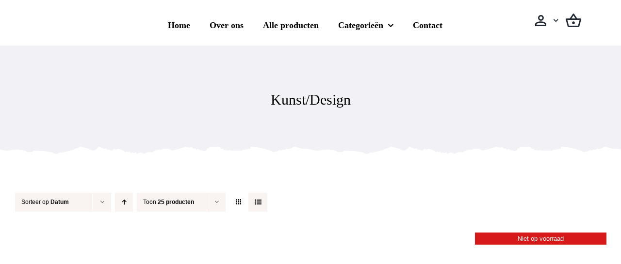

--- FILE ---
content_type: text/html; charset=UTF-8
request_url: https://shop.kringloopamersfoortleusden.nl/product-categorie/kunst-design/?product_count=25
body_size: 31209
content:
<!DOCTYPE html><html class="avada-html-layout-wide avada-html-header-position-top avada-html-is-archive" lang="nl-NL" prefix="og: http://ogp.me/ns# fb: http://ogp.me/ns/fb#"><head><script data-no-optimize="1">var litespeed_docref=sessionStorage.getItem("litespeed_docref");litespeed_docref&&(Object.defineProperty(document,"referrer",{get:function(){return litespeed_docref}}),sessionStorage.removeItem("litespeed_docref"));</script> <meta http-equiv="X-UA-Compatible" content="IE=edge" /><meta http-equiv="Content-Type" content="text/html; charset=utf-8"/><meta name="viewport" content="width=device-width, initial-scale=1" /><meta name='robots' content='index, follow, max-image-preview:large, max-snippet:-1, max-video-preview:-1' /><title>Kunst/Design Archieven - Webshop van Kringloopcentrum Amersfoort-Leusden</title><link rel="canonical" href="https://shop.kringloopamersfoortleusden.nl/product-categorie/kunst-design/" /><link rel="next" href="https://shop.kringloopamersfoortleusden.nl/product-categorie/kunst-design/page/2/" /><meta property="og:locale" content="nl_NL" /><meta property="og:type" content="article" /><meta property="og:title" content="Kunst/Design Archieven - Webshop van Kringloopcentrum Amersfoort-Leusden" /><meta property="og:url" content="https://shop.kringloopamersfoortleusden.nl/product-categorie/kunst-design/" /><meta property="og:site_name" content="Webshop van Kringloopcentrum Amersfoort-Leusden" /><meta name="twitter:card" content="summary_large_image" /> <script type="application/ld+json" class="yoast-schema-graph">{"@context":"https://schema.org","@graph":[{"@type":"CollectionPage","@id":"https://shop.kringloopamersfoortleusden.nl/product-categorie/kunst-design/","url":"https://shop.kringloopamersfoortleusden.nl/product-categorie/kunst-design/","name":"Kunst/Design Archieven - Webshop van Kringloopcentrum Amersfoort-Leusden","isPartOf":{"@id":"https://shop.kringloopamersfoortleusden.nl/#website"},"primaryImageOfPage":{"@id":"https://shop.kringloopamersfoortleusden.nl/product-categorie/kunst-design/#primaryimage"},"image":{"@id":"https://shop.kringloopamersfoortleusden.nl/product-categorie/kunst-design/#primaryimage"},"thumbnailUrl":"https://shop.kringloopamersfoortleusden.nl/wp-content/uploads/2026/01/WhatsApp-Image-2026-01-16-at-13.43.19-1.jpeg","breadcrumb":{"@id":"https://shop.kringloopamersfoortleusden.nl/product-categorie/kunst-design/#breadcrumb"},"inLanguage":"nl-NL"},{"@type":"ImageObject","inLanguage":"nl-NL","@id":"https://shop.kringloopamersfoortleusden.nl/product-categorie/kunst-design/#primaryimage","url":"https://shop.kringloopamersfoortleusden.nl/wp-content/uploads/2026/01/WhatsApp-Image-2026-01-16-at-13.43.19-1.jpeg","contentUrl":"https://shop.kringloopamersfoortleusden.nl/wp-content/uploads/2026/01/WhatsApp-Image-2026-01-16-at-13.43.19-1.jpeg","width":1530,"height":1578},{"@type":"BreadcrumbList","@id":"https://shop.kringloopamersfoortleusden.nl/product-categorie/kunst-design/#breadcrumb","itemListElement":[{"@type":"ListItem","position":1,"name":"Home","item":"https://shop.kringloopamersfoortleusden.nl/"},{"@type":"ListItem","position":2,"name":"Kunst/Design"}]},{"@type":"WebSite","@id":"https://shop.kringloopamersfoortleusden.nl/#website","url":"https://shop.kringloopamersfoortleusden.nl/","name":"Webshop van Kringloopcentrum Amersfoort-Leusden","description":"Mooie spulletjes van de Kringloop Amersfoort-Leusden","publisher":{"@id":"https://shop.kringloopamersfoortleusden.nl/#organization"},"potentialAction":[{"@type":"SearchAction","target":{"@type":"EntryPoint","urlTemplate":"https://shop.kringloopamersfoortleusden.nl/?s={search_term_string}"},"query-input":{"@type":"PropertyValueSpecification","valueRequired":true,"valueName":"search_term_string"}}],"inLanguage":"nl-NL"},{"@type":"Organization","@id":"https://shop.kringloopamersfoortleusden.nl/#organization","name":"Webshop van Kringloopcentrum Amersfoort-Leusden","url":"https://shop.kringloopamersfoortleusden.nl/","logo":{"@type":"ImageObject","inLanguage":"nl-NL","@id":"https://shop.kringloopamersfoortleusden.nl/#/schema/logo/image/","url":"https://shop.kringloopamersfoortleusden.nl/wp-content/uploads/2020/11/Logo-transparantvierkanten.png","contentUrl":"https://shop.kringloopamersfoortleusden.nl/wp-content/uploads/2020/11/Logo-transparantvierkanten.png","width":5182,"height":2097,"caption":"Webshop van Kringloopcentrum Amersfoort-Leusden"},"image":{"@id":"https://shop.kringloopamersfoortleusden.nl/#/schema/logo/image/"},"sameAs":["https://www.facebook.com/kringloopamersfoortleusden","https://www.instagram.com/kringloopamersfoortleusden/"]}]}</script> <link rel='dns-prefetch' href='//www.googletagmanager.com' /><link rel='dns-prefetch' href='//capi-automation.s3.us-east-2.amazonaws.com' /><link rel='dns-prefetch' href='//use.fontawesome.com' /><link rel="alternate" type="application/rss+xml" title="Webshop van Kringloopcentrum Amersfoort-Leusden &raquo; feed" href="https://shop.kringloopamersfoortleusden.nl/feed/" /><link rel="alternate" type="application/rss+xml" title="Webshop van Kringloopcentrum Amersfoort-Leusden &raquo; reacties feed" href="https://shop.kringloopamersfoortleusden.nl/comments/feed/" /><link rel="icon" href="https://shop.kringloopamersfoortleusden.nl/wp-content/uploads/2023/11/Logo-nieuw-font-scaled.jpg" type="image/jpeg" /><link rel="apple-touch-icon" sizes="180x180" href="https://shop.kringloopamersfoortleusden.nl/wp-content/uploads/2023/11/Logo-nieuw-font-scaled.jpg" type="image/jpeg"><link rel="icon" sizes="192x192" href="https://shop.kringloopamersfoortleusden.nl/wp-content/uploads/2023/11/Logo-nieuw-font-scaled.jpg" type="image/jpeg"><meta name="msapplication-TileImage" content="https://shop.kringloopamersfoortleusden.nl/wp-content/uploads/2023/11/Logo-nieuw-font-scaled.jpg" type="image/jpeg"><link rel="alternate" type="application/rss+xml" title="Webshop van Kringloopcentrum Amersfoort-Leusden &raquo; Kunst/Design Categorie feed" href="https://shop.kringloopamersfoortleusden.nl/product-categorie/kunst-design/feed/" /><meta property="og:locale" content="nl_NL"/><meta property="og:type" content="article"/><meta property="og:site_name" content="Webshop van Kringloopcentrum Amersfoort-Leusden"/><meta property="og:title" content="Kunst/Design Archieven - Webshop van Kringloopcentrum Amersfoort-Leusden"/><meta property="og:url" content="https://shop.kringloopamersfoortleusden.nl/product/cherished-teddies-3-vintage-design-beeldjes-3/"/><meta property="og:image" content="https://shop.kringloopamersfoortleusden.nl/wp-content/uploads/2026/01/WhatsApp-Image-2026-01-16-at-13.43.19-1.jpeg"/><meta property="og:image:width" content="1530"/><meta property="og:image:height" content="1578"/><meta property="og:image:type" content="image/jpeg"/><style id='wp-img-auto-sizes-contain-inline-css' type='text/css'>img:is([sizes=auto i],[sizes^="auto," i]){contain-intrinsic-size:3000px 1500px}
/*# sourceURL=wp-img-auto-sizes-contain-inline-css */</style><link data-optimized="2" rel="stylesheet" href="https://shop.kringloopamersfoortleusden.nl/wp-content/litespeed/css/4047e184ec49f0136a3ef4d95c1919c9.css?ver=5ebbb" /><style id='global-styles-inline-css' type='text/css'>:root{--wp--preset--aspect-ratio--square: 1;--wp--preset--aspect-ratio--4-3: 4/3;--wp--preset--aspect-ratio--3-4: 3/4;--wp--preset--aspect-ratio--3-2: 3/2;--wp--preset--aspect-ratio--2-3: 2/3;--wp--preset--aspect-ratio--16-9: 16/9;--wp--preset--aspect-ratio--9-16: 9/16;--wp--preset--color--black: #000000;--wp--preset--color--cyan-bluish-gray: #abb8c3;--wp--preset--color--white: #ffffff;--wp--preset--color--pale-pink: #f78da7;--wp--preset--color--vivid-red: #cf2e2e;--wp--preset--color--luminous-vivid-orange: #ff6900;--wp--preset--color--luminous-vivid-amber: #fcb900;--wp--preset--color--light-green-cyan: #7bdcb5;--wp--preset--color--vivid-green-cyan: #00d084;--wp--preset--color--pale-cyan-blue: #8ed1fc;--wp--preset--color--vivid-cyan-blue: #0693e3;--wp--preset--color--vivid-purple: #9b51e0;--wp--preset--color--awb-color-1: #ffffff;--wp--preset--color--awb-color-2: #f9f9fb;--wp--preset--color--awb-color-3: #f2f3f5;--wp--preset--color--awb-color-4: #e2e2e2;--wp--preset--color--awb-color-5: #bc4b20;--wp--preset--color--awb-color-6: #4a4e57;--wp--preset--color--awb-color-7: #212934;--wp--preset--color--awb-color-8: #000000;--wp--preset--color--awb-color-custom-10: #10bc3b;--wp--preset--color--awb-color-custom-11: #e7e7e7;--wp--preset--color--awb-color-custom-12: #333333;--wp--preset--color--awb-color-custom-13: #9ea0a4;--wp--preset--color--awb-color-custom-14: rgba(242,243,245,0.7);--wp--preset--color--awb-color-custom-15: rgba(242,243,245,0.8);--wp--preset--color--awb-color-custom-16: #1d242d;--wp--preset--color--awb-color-custom-17: rgba(255,255,255,0.8);--wp--preset--gradient--vivid-cyan-blue-to-vivid-purple: linear-gradient(135deg,rgb(6,147,227) 0%,rgb(155,81,224) 100%);--wp--preset--gradient--light-green-cyan-to-vivid-green-cyan: linear-gradient(135deg,rgb(122,220,180) 0%,rgb(0,208,130) 100%);--wp--preset--gradient--luminous-vivid-amber-to-luminous-vivid-orange: linear-gradient(135deg,rgb(252,185,0) 0%,rgb(255,105,0) 100%);--wp--preset--gradient--luminous-vivid-orange-to-vivid-red: linear-gradient(135deg,rgb(255,105,0) 0%,rgb(207,46,46) 100%);--wp--preset--gradient--very-light-gray-to-cyan-bluish-gray: linear-gradient(135deg,rgb(238,238,238) 0%,rgb(169,184,195) 100%);--wp--preset--gradient--cool-to-warm-spectrum: linear-gradient(135deg,rgb(74,234,220) 0%,rgb(151,120,209) 20%,rgb(207,42,186) 40%,rgb(238,44,130) 60%,rgb(251,105,98) 80%,rgb(254,248,76) 100%);--wp--preset--gradient--blush-light-purple: linear-gradient(135deg,rgb(255,206,236) 0%,rgb(152,150,240) 100%);--wp--preset--gradient--blush-bordeaux: linear-gradient(135deg,rgb(254,205,165) 0%,rgb(254,45,45) 50%,rgb(107,0,62) 100%);--wp--preset--gradient--luminous-dusk: linear-gradient(135deg,rgb(255,203,112) 0%,rgb(199,81,192) 50%,rgb(65,88,208) 100%);--wp--preset--gradient--pale-ocean: linear-gradient(135deg,rgb(255,245,203) 0%,rgb(182,227,212) 50%,rgb(51,167,181) 100%);--wp--preset--gradient--electric-grass: linear-gradient(135deg,rgb(202,248,128) 0%,rgb(113,206,126) 100%);--wp--preset--gradient--midnight: linear-gradient(135deg,rgb(2,3,129) 0%,rgb(40,116,252) 100%);--wp--preset--font-size--small: 13.5px;--wp--preset--font-size--medium: 20px;--wp--preset--font-size--large: 27px;--wp--preset--font-size--x-large: 42px;--wp--preset--font-size--normal: 18px;--wp--preset--font-size--xlarge: 36px;--wp--preset--font-size--huge: 54px;--wp--preset--spacing--20: 0.44rem;--wp--preset--spacing--30: 0.67rem;--wp--preset--spacing--40: 1rem;--wp--preset--spacing--50: 1.5rem;--wp--preset--spacing--60: 2.25rem;--wp--preset--spacing--70: 3.38rem;--wp--preset--spacing--80: 5.06rem;--wp--preset--shadow--natural: 6px 6px 9px rgba(0, 0, 0, 0.2);--wp--preset--shadow--deep: 12px 12px 50px rgba(0, 0, 0, 0.4);--wp--preset--shadow--sharp: 6px 6px 0px rgba(0, 0, 0, 0.2);--wp--preset--shadow--outlined: 6px 6px 0px -3px rgb(255, 255, 255), 6px 6px rgb(0, 0, 0);--wp--preset--shadow--crisp: 6px 6px 0px rgb(0, 0, 0);}:where(.is-layout-flex){gap: 0.5em;}:where(.is-layout-grid){gap: 0.5em;}body .is-layout-flex{display: flex;}.is-layout-flex{flex-wrap: wrap;align-items: center;}.is-layout-flex > :is(*, div){margin: 0;}body .is-layout-grid{display: grid;}.is-layout-grid > :is(*, div){margin: 0;}:where(.wp-block-columns.is-layout-flex){gap: 2em;}:where(.wp-block-columns.is-layout-grid){gap: 2em;}:where(.wp-block-post-template.is-layout-flex){gap: 1.25em;}:where(.wp-block-post-template.is-layout-grid){gap: 1.25em;}.has-black-color{color: var(--wp--preset--color--black) !important;}.has-cyan-bluish-gray-color{color: var(--wp--preset--color--cyan-bluish-gray) !important;}.has-white-color{color: var(--wp--preset--color--white) !important;}.has-pale-pink-color{color: var(--wp--preset--color--pale-pink) !important;}.has-vivid-red-color{color: var(--wp--preset--color--vivid-red) !important;}.has-luminous-vivid-orange-color{color: var(--wp--preset--color--luminous-vivid-orange) !important;}.has-luminous-vivid-amber-color{color: var(--wp--preset--color--luminous-vivid-amber) !important;}.has-light-green-cyan-color{color: var(--wp--preset--color--light-green-cyan) !important;}.has-vivid-green-cyan-color{color: var(--wp--preset--color--vivid-green-cyan) !important;}.has-pale-cyan-blue-color{color: var(--wp--preset--color--pale-cyan-blue) !important;}.has-vivid-cyan-blue-color{color: var(--wp--preset--color--vivid-cyan-blue) !important;}.has-vivid-purple-color{color: var(--wp--preset--color--vivid-purple) !important;}.has-black-background-color{background-color: var(--wp--preset--color--black) !important;}.has-cyan-bluish-gray-background-color{background-color: var(--wp--preset--color--cyan-bluish-gray) !important;}.has-white-background-color{background-color: var(--wp--preset--color--white) !important;}.has-pale-pink-background-color{background-color: var(--wp--preset--color--pale-pink) !important;}.has-vivid-red-background-color{background-color: var(--wp--preset--color--vivid-red) !important;}.has-luminous-vivid-orange-background-color{background-color: var(--wp--preset--color--luminous-vivid-orange) !important;}.has-luminous-vivid-amber-background-color{background-color: var(--wp--preset--color--luminous-vivid-amber) !important;}.has-light-green-cyan-background-color{background-color: var(--wp--preset--color--light-green-cyan) !important;}.has-vivid-green-cyan-background-color{background-color: var(--wp--preset--color--vivid-green-cyan) !important;}.has-pale-cyan-blue-background-color{background-color: var(--wp--preset--color--pale-cyan-blue) !important;}.has-vivid-cyan-blue-background-color{background-color: var(--wp--preset--color--vivid-cyan-blue) !important;}.has-vivid-purple-background-color{background-color: var(--wp--preset--color--vivid-purple) !important;}.has-black-border-color{border-color: var(--wp--preset--color--black) !important;}.has-cyan-bluish-gray-border-color{border-color: var(--wp--preset--color--cyan-bluish-gray) !important;}.has-white-border-color{border-color: var(--wp--preset--color--white) !important;}.has-pale-pink-border-color{border-color: var(--wp--preset--color--pale-pink) !important;}.has-vivid-red-border-color{border-color: var(--wp--preset--color--vivid-red) !important;}.has-luminous-vivid-orange-border-color{border-color: var(--wp--preset--color--luminous-vivid-orange) !important;}.has-luminous-vivid-amber-border-color{border-color: var(--wp--preset--color--luminous-vivid-amber) !important;}.has-light-green-cyan-border-color{border-color: var(--wp--preset--color--light-green-cyan) !important;}.has-vivid-green-cyan-border-color{border-color: var(--wp--preset--color--vivid-green-cyan) !important;}.has-pale-cyan-blue-border-color{border-color: var(--wp--preset--color--pale-cyan-blue) !important;}.has-vivid-cyan-blue-border-color{border-color: var(--wp--preset--color--vivid-cyan-blue) !important;}.has-vivid-purple-border-color{border-color: var(--wp--preset--color--vivid-purple) !important;}.has-vivid-cyan-blue-to-vivid-purple-gradient-background{background: var(--wp--preset--gradient--vivid-cyan-blue-to-vivid-purple) !important;}.has-light-green-cyan-to-vivid-green-cyan-gradient-background{background: var(--wp--preset--gradient--light-green-cyan-to-vivid-green-cyan) !important;}.has-luminous-vivid-amber-to-luminous-vivid-orange-gradient-background{background: var(--wp--preset--gradient--luminous-vivid-amber-to-luminous-vivid-orange) !important;}.has-luminous-vivid-orange-to-vivid-red-gradient-background{background: var(--wp--preset--gradient--luminous-vivid-orange-to-vivid-red) !important;}.has-very-light-gray-to-cyan-bluish-gray-gradient-background{background: var(--wp--preset--gradient--very-light-gray-to-cyan-bluish-gray) !important;}.has-cool-to-warm-spectrum-gradient-background{background: var(--wp--preset--gradient--cool-to-warm-spectrum) !important;}.has-blush-light-purple-gradient-background{background: var(--wp--preset--gradient--blush-light-purple) !important;}.has-blush-bordeaux-gradient-background{background: var(--wp--preset--gradient--blush-bordeaux) !important;}.has-luminous-dusk-gradient-background{background: var(--wp--preset--gradient--luminous-dusk) !important;}.has-pale-ocean-gradient-background{background: var(--wp--preset--gradient--pale-ocean) !important;}.has-electric-grass-gradient-background{background: var(--wp--preset--gradient--electric-grass) !important;}.has-midnight-gradient-background{background: var(--wp--preset--gradient--midnight) !important;}.has-small-font-size{font-size: var(--wp--preset--font-size--small) !important;}.has-medium-font-size{font-size: var(--wp--preset--font-size--medium) !important;}.has-large-font-size{font-size: var(--wp--preset--font-size--large) !important;}.has-x-large-font-size{font-size: var(--wp--preset--font-size--x-large) !important;}
/*# sourceURL=global-styles-inline-css */</style><style id='classic-theme-styles-inline-css' type='text/css'>/*! This file is auto-generated */
.wp-block-button__link{color:#fff;background-color:#32373c;border-radius:9999px;box-shadow:none;text-decoration:none;padding:calc(.667em + 2px) calc(1.333em + 2px);font-size:1.125em}.wp-block-file__button{background:#32373c;color:#fff;text-decoration:none}
/*# sourceURL=/wp-includes/css/classic-themes.min.css */</style><style id='font-awesome-svg-styles-default-inline-css' type='text/css'>.svg-inline--fa {
  display: inline-block;
  height: 1em;
  overflow: visible;
  vertical-align: -.125em;
}
/*# sourceURL=font-awesome-svg-styles-default-inline-css */</style><style id='font-awesome-svg-styles-inline-css' type='text/css'>.wp-block-font-awesome-icon svg::before,
   .wp-rich-text-font-awesome-icon svg::before {content: unset;}
/*# sourceURL=font-awesome-svg-styles-inline-css */</style><style id='woocommerce-inline-inline-css' type='text/css'>.woocommerce form .form-row .required { visibility: visible; }
/*# sourceURL=woocommerce-inline-inline-css */</style><link rel='stylesheet' id='font-awesome-official-css' href='https://use.fontawesome.com/releases/v6.2.0/css/all.css' type='text/css' media='all' integrity="sha384-SOnAn/m2fVJCwnbEYgD4xzrPtvsXdElhOVvR8ND1YjB5nhGNwwf7nBQlhfAwHAZC" crossorigin="anonymous" /><style id='wp-block-button-inline-css' type='text/css'>.wp-block-button__link{align-content:center;box-sizing:border-box;cursor:pointer;display:inline-block;height:100%;text-align:center;word-break:break-word}.wp-block-button__link.aligncenter{text-align:center}.wp-block-button__link.alignright{text-align:right}:where(.wp-block-button__link){border-radius:9999px;box-shadow:none;padding:calc(.667em + 2px) calc(1.333em + 2px);text-decoration:none}.wp-block-button[style*=text-decoration] .wp-block-button__link{text-decoration:inherit}.wp-block-buttons>.wp-block-button.has-custom-width{max-width:none}.wp-block-buttons>.wp-block-button.has-custom-width .wp-block-button__link{width:100%}.wp-block-buttons>.wp-block-button.has-custom-font-size .wp-block-button__link{font-size:inherit}.wp-block-buttons>.wp-block-button.wp-block-button__width-25{width:calc(25% - var(--wp--style--block-gap, .5em)*.75)}.wp-block-buttons>.wp-block-button.wp-block-button__width-50{width:calc(50% - var(--wp--style--block-gap, .5em)*.5)}.wp-block-buttons>.wp-block-button.wp-block-button__width-75{width:calc(75% - var(--wp--style--block-gap, .5em)*.25)}.wp-block-buttons>.wp-block-button.wp-block-button__width-100{flex-basis:100%;width:100%}.wp-block-buttons.is-vertical>.wp-block-button.wp-block-button__width-25{width:25%}.wp-block-buttons.is-vertical>.wp-block-button.wp-block-button__width-50{width:50%}.wp-block-buttons.is-vertical>.wp-block-button.wp-block-button__width-75{width:75%}.wp-block-button.is-style-squared,.wp-block-button__link.wp-block-button.is-style-squared{border-radius:0}.wp-block-button.no-border-radius,.wp-block-button__link.no-border-radius{border-radius:0!important}:root :where(.wp-block-button .wp-block-button__link.is-style-outline),:root :where(.wp-block-button.is-style-outline>.wp-block-button__link){border:2px solid;padding:.667em 1.333em}:root :where(.wp-block-button .wp-block-button__link.is-style-outline:not(.has-text-color)),:root :where(.wp-block-button.is-style-outline>.wp-block-button__link:not(.has-text-color)){color:currentColor}:root :where(.wp-block-button .wp-block-button__link.is-style-outline:not(.has-background)),:root :where(.wp-block-button.is-style-outline>.wp-block-button__link:not(.has-background)){background-color:initial;background-image:none}
/*# sourceURL=https://shop.kringloopamersfoortleusden.nl/wp-includes/blocks/button/style.min.css */</style><style id='wp-block-search-inline-css' type='text/css'>.wp-block-search__button{margin-left:10px;word-break:normal}.wp-block-search__button.has-icon{line-height:0}.wp-block-search__button svg{height:1.25em;min-height:24px;min-width:24px;width:1.25em;fill:currentColor;vertical-align:text-bottom}:where(.wp-block-search__button){border:1px solid #ccc;padding:6px 10px}.wp-block-search__inside-wrapper{display:flex;flex:auto;flex-wrap:nowrap;max-width:100%}.wp-block-search__label{width:100%}.wp-block-search.wp-block-search__button-only .wp-block-search__button{box-sizing:border-box;display:flex;flex-shrink:0;justify-content:center;margin-left:0;max-width:100%}.wp-block-search.wp-block-search__button-only .wp-block-search__inside-wrapper{min-width:0!important;transition-property:width}.wp-block-search.wp-block-search__button-only .wp-block-search__input{flex-basis:100%;transition-duration:.3s}.wp-block-search.wp-block-search__button-only.wp-block-search__searchfield-hidden,.wp-block-search.wp-block-search__button-only.wp-block-search__searchfield-hidden .wp-block-search__inside-wrapper{overflow:hidden}.wp-block-search.wp-block-search__button-only.wp-block-search__searchfield-hidden .wp-block-search__input{border-left-width:0!important;border-right-width:0!important;flex-basis:0;flex-grow:0;margin:0;min-width:0!important;padding-left:0!important;padding-right:0!important;width:0!important}:where(.wp-block-search__input){appearance:none;border:1px solid #949494;flex-grow:1;font-family:inherit;font-size:inherit;font-style:inherit;font-weight:inherit;letter-spacing:inherit;line-height:inherit;margin-left:0;margin-right:0;min-width:3rem;padding:8px;text-decoration:unset!important;text-transform:inherit}:where(.wp-block-search__button-inside .wp-block-search__inside-wrapper){background-color:#fff;border:1px solid #949494;box-sizing:border-box;padding:4px}:where(.wp-block-search__button-inside .wp-block-search__inside-wrapper) .wp-block-search__input{border:none;border-radius:0;padding:0 4px}:where(.wp-block-search__button-inside .wp-block-search__inside-wrapper) .wp-block-search__input:focus{outline:none}:where(.wp-block-search__button-inside .wp-block-search__inside-wrapper) :where(.wp-block-search__button){padding:4px 8px}.wp-block-search.aligncenter .wp-block-search__inside-wrapper{margin:auto}.wp-block[data-align=right] .wp-block-search.wp-block-search__button-only .wp-block-search__inside-wrapper{float:right}
/*# sourceURL=https://shop.kringloopamersfoortleusden.nl/wp-includes/blocks/search/style.min.css */</style><style id='site-reviews-inline-css' type='text/css'>:root{--glsr-star-empty:url(https://shop.kringloopamersfoortleusden.nl/wp-content/plugins/site-reviews/assets/images/stars/default/star-empty.svg);--glsr-star-error:url(https://shop.kringloopamersfoortleusden.nl/wp-content/plugins/site-reviews/assets/images/stars/default/star-error.svg);--glsr-star-full:url(https://shop.kringloopamersfoortleusden.nl/wp-content/plugins/site-reviews/assets/images/stars/default/star-full.svg);--glsr-star-half:url(https://shop.kringloopamersfoortleusden.nl/wp-content/plugins/site-reviews/assets/images/stars/default/star-half.svg)}

/*# sourceURL=site-reviews-inline-css */</style><link rel='stylesheet' id='font-awesome-official-v4shim-css' href='https://use.fontawesome.com/releases/v6.2.0/css/v4-shims.css' type='text/css' media='all' integrity="sha384-MAgG0MNwzSXBbmOw4KK9yjMrRaUNSCk3WoZPkzVC1rmhXzerY4gqk/BLNYtdOFCO" crossorigin="anonymous" /> <script id="woocommerce-google-analytics-integration-gtag-js-after" type="litespeed/javascript">window.dataLayer=window.dataLayer||[];function gtag(){dataLayer.push(arguments)}
for(const mode of[{"analytics_storage":"denied","ad_storage":"denied","ad_user_data":"denied","ad_personalization":"denied","region":["AT","BE","BG","HR","CY","CZ","DK","EE","FI","FR","DE","GR","HU","IS","IE","IT","LV","LI","LT","LU","MT","NL","NO","PL","PT","RO","SK","SI","ES","SE","GB","CH"]}]||[]){gtag("consent","default",{"wait_for_update":500,...mode})}
gtag("js",new Date());gtag("set","developer_id.dOGY3NW",!0);gtag("config","G-K5Q3QY9QYN",{"track_404":!0,"allow_google_signals":!0,"logged_in":!1,"linker":{"domains":[],"allow_incoming":!1},"custom_map":{"dimension1":"logged_in"}})</script> <script type="litespeed/javascript" data-src="https://shop.kringloopamersfoortleusden.nl/wp-includes/js/jquery/jquery.min.js" id="jquery-core-js"></script> <script id="ays-pb-js-extra" type="litespeed/javascript">var pbLocalizeObj={"ajax":"https://shop.kringloopamersfoortleusden.nl/wp-admin/admin-ajax.php","seconds":"seconds","thisWillClose":"This will close in","icons":{"close_icon":"\u003Csvg class=\"ays_pb_material_close_icon\" xmlns=\"https://www.w3.org/2000/svg\" height=\"36px\" viewBox=\"0 0 24 24\" width=\"36px\" fill=\"#000000\" alt=\"Pop-up Close\"\u003E\u003Cpath d=\"M0 0h24v24H0z\" fill=\"none\"/\u003E\u003Cpath d=\"M19 6.41L17.59 5 12 10.59 6.41 5 5 6.41 10.59 12 5 17.59 6.41 19 12 13.41 17.59 19 19 17.59 13.41 12z\"/\u003E\u003C/svg\u003E","close_circle_icon":"\u003Csvg class=\"ays_pb_material_close_circle_icon\" xmlns=\"https://www.w3.org/2000/svg\" height=\"24\" viewBox=\"0 0 24 24\" width=\"36\" alt=\"Pop-up Close\"\u003E\u003Cpath d=\"M0 0h24v24H0z\" fill=\"none\"/\u003E\u003Cpath d=\"M12 2C6.47 2 2 6.47 2 12s4.47 10 10 10 10-4.47 10-10S17.53 2 12 2zm5 13.59L15.59 17 12 13.41 8.41 17 7 15.59 10.59 12 7 8.41 8.41 7 12 10.59 15.59 7 17 8.41 13.41 12 17 15.59z\"/\u003E\u003C/svg\u003E","volume_up_icon":"\u003Csvg class=\"ays_pb_fa_volume\" xmlns=\"https://www.w3.org/2000/svg\" height=\"24\" viewBox=\"0 0 24 24\" width=\"36\"\u003E\u003Cpath d=\"M0 0h24v24H0z\" fill=\"none\"/\u003E\u003Cpath d=\"M3 9v6h4l5 5V4L7 9H3zm13.5 3c0-1.77-1.02-3.29-2.5-4.03v8.05c1.48-.73 2.5-2.25 2.5-4.02zM14 3.23v2.06c2.89.86 5 3.54 5 6.71s-2.11 5.85-5 6.71v2.06c4.01-.91 7-4.49 7-8.77s-2.99-7.86-7-8.77z\"/\u003E\u003C/svg\u003E","volume_mute_icon":"\u003Csvg xmlns=\"https://www.w3.org/2000/svg\" height=\"24\" viewBox=\"0 0 24 24\" width=\"24\"\u003E\u003Cpath d=\"M0 0h24v24H0z\" fill=\"none\"/\u003E\u003Cpath d=\"M7 9v6h4l5 5V4l-5 5H7z\"/\u003E\u003C/svg\u003E"}}</script> <script id="wc-add-to-cart-js-extra" type="litespeed/javascript">var wc_add_to_cart_params={"ajax_url":"/wp-admin/admin-ajax.php","wc_ajax_url":"/?wc-ajax=%%endpoint%%","i18n_view_cart":"Bekijk winkelwagen","cart_url":"https://shop.kringloopamersfoortleusden.nl/winkelmand/","is_cart":"","cart_redirect_after_add":"no"}</script> <script id="woocommerce-js-extra" type="litespeed/javascript">var woocommerce_params={"ajax_url":"/wp-admin/admin-ajax.php","wc_ajax_url":"/?wc-ajax=%%endpoint%%","i18n_password_show":"Wachtwoord weergeven","i18n_password_hide":"Wachtwoord verbergen"}</script> <link rel="https://api.w.org/" href="https://shop.kringloopamersfoortleusden.nl/wp-json/" /><link rel="alternate" title="JSON" type="application/json" href="https://shop.kringloopamersfoortleusden.nl/wp-json/wp/v2/product_cat/110" /><link rel="EditURI" type="application/rsd+xml" title="RSD" href="https://shop.kringloopamersfoortleusden.nl/xmlrpc.php?rsd" /><meta name="generator" content="WordPress 6.9" /><meta name="generator" content="WooCommerce 10.4.3" /> <script type="litespeed/javascript" data-src="https://www.googletagmanager.com/gtag/js?id=G-ZQ9CLSSC92"></script> <script type="litespeed/javascript">window.dataLayer=window.dataLayer||[];function gtag(){dataLayer.push(arguments)}
gtag('js',new Date());gtag('config','G-ZQ9CLSSC92')</script> <link rel="preload" href="https://shop.kringloopamersfoortleusden.nl/wp-content/themes/Avada/includes/lib/assets/fonts/icomoon/awb-icons.woff" as="font" type="font/woff" crossorigin><link rel="preload" href="//shop.kringloopamersfoortleusden.nl/wp-content/themes/Avada/includes/lib/assets/fonts/fontawesome/webfonts/fa-brands-400.woff2" as="font" type="font/woff2" crossorigin><link rel="preload" href="//shop.kringloopamersfoortleusden.nl/wp-content/themes/Avada/includes/lib/assets/fonts/fontawesome/webfonts/fa-regular-400.woff2" as="font" type="font/woff2" crossorigin><link rel="preload" href="//shop.kringloopamersfoortleusden.nl/wp-content/themes/Avada/includes/lib/assets/fonts/fontawesome/webfonts/fa-solid-900.woff2" as="font" type="font/woff2" crossorigin><link rel="preload" href="https://shop.kringloopamersfoortleusden.nl/wp-content/uploads/fusion-icons/handmade-v1.1/fonts/handmade.ttf?jqf8f3" as="font" type="font/ttf" crossorigin><style type="text/css" id="css-fb-visibility">@media screen and (max-width: 680px){.fusion-no-small-visibility{display:none !important;}body .sm-text-align-center{text-align:center !important;}body .sm-text-align-left{text-align:left !important;}body .sm-text-align-right{text-align:right !important;}body .sm-text-align-justify{text-align:justify !important;}body .sm-flex-align-center{justify-content:center !important;}body .sm-flex-align-flex-start{justify-content:flex-start !important;}body .sm-flex-align-flex-end{justify-content:flex-end !important;}body .sm-mx-auto{margin-left:auto !important;margin-right:auto !important;}body .sm-ml-auto{margin-left:auto !important;}body .sm-mr-auto{margin-right:auto !important;}body .fusion-absolute-position-small{position:absolute;width:100%;}.awb-sticky.awb-sticky-small{ position: sticky; top: var(--awb-sticky-offset,0); }}@media screen and (min-width: 681px) and (max-width: 1100px){.fusion-no-medium-visibility{display:none !important;}body .md-text-align-center{text-align:center !important;}body .md-text-align-left{text-align:left !important;}body .md-text-align-right{text-align:right !important;}body .md-text-align-justify{text-align:justify !important;}body .md-flex-align-center{justify-content:center !important;}body .md-flex-align-flex-start{justify-content:flex-start !important;}body .md-flex-align-flex-end{justify-content:flex-end !important;}body .md-mx-auto{margin-left:auto !important;margin-right:auto !important;}body .md-ml-auto{margin-left:auto !important;}body .md-mr-auto{margin-right:auto !important;}body .fusion-absolute-position-medium{position:absolute;width:100%;}.awb-sticky.awb-sticky-medium{ position: sticky; top: var(--awb-sticky-offset,0); }}@media screen and (min-width: 1101px){.fusion-no-large-visibility{display:none !important;}body .lg-text-align-center{text-align:center !important;}body .lg-text-align-left{text-align:left !important;}body .lg-text-align-right{text-align:right !important;}body .lg-text-align-justify{text-align:justify !important;}body .lg-flex-align-center{justify-content:center !important;}body .lg-flex-align-flex-start{justify-content:flex-start !important;}body .lg-flex-align-flex-end{justify-content:flex-end !important;}body .lg-mx-auto{margin-left:auto !important;margin-right:auto !important;}body .lg-ml-auto{margin-left:auto !important;}body .lg-mr-auto{margin-right:auto !important;}body .fusion-absolute-position-large{position:absolute;width:100%;}.awb-sticky.awb-sticky-large{ position: sticky; top: var(--awb-sticky-offset,0); }}</style><noscript><style>.woocommerce-product-gallery{ opacity: 1 !important; }</style></noscript> <script  type="litespeed/javascript">!function(f,b,e,v,n,t,s){if(f.fbq)return;n=f.fbq=function(){n.callMethod?n.callMethod.apply(n,arguments):n.queue.push(arguments)};if(!f._fbq)f._fbq=n;n.push=n;n.loaded=!0;n.version='2.0';n.queue=[];t=b.createElement(e);t.async=!0;t.src=v;s=b.getElementsByTagName(e)[0];s.parentNode.insertBefore(t,s)}(window,document,'script','https://connect.facebook.net/en_US/fbevents.js')</script>  <script  type="litespeed/javascript">fbq('init','357236519140333',{},{"agent":"woocommerce_0-10.4.3-3.5.15"});document.addEventListener('DOMContentLiteSpeedLoaded',function(){document.body.insertAdjacentHTML('beforeend','<div class=\"wc-facebook-pixel-event-placeholder\"></div>')},!1)</script> <style type="text/css" id="wp-custom-css">/* Stijlen voor de categoriepagina's in WooCommerce */
.woocommerce ul.products li.product-category {
    display: flex;
    flex-direction: column;
    align-items: center;
    justify-content: space-between;
    margin-bottom:30px; /* Ruimte tussen de categorieën */
    box-sizing: border-box;
    padding: 0px; /* Optioneel: Padding binnen elke categorie */
    height: 350px; /* Stel een vaste hoogte in voor de categorieboxen */
    text-align: center; /* Zorg ervoor dat alle tekst gecentreerd is */
}

.woocommerce ul.products li.product-category img {
    width: 230px; /* Stel een vaste breedte in */
    height: 300px; /* Stel een vaste hoogte in */
    object-fit: cover; /* Zorg ervoor dat de afbeelding bijgesneden wordt om te passen */
    object-position: center; /* Zorg ervoor dat de afbeelding gecentreerd wordt weergegeven */
    margin-bottom: -10px; /* Ruimte tussen de afbeelding en de tekst */
}

.woocommerce ul.products li.product-category .woocommerce-loop-category__title {
    margin-top: auto; /* Zorg ervoor dat de titel altijd aan de onderkant van de box uitgelijnd wordt */
    display: flex;
    justify-content: center; /* Centreer de titel horizontaal */
    width: 100%; /* Zorg ervoor dat de titel de volledige breedte van de container inneemt */
}</style> <script type="litespeed/javascript">var doc=document.documentElement;doc.setAttribute('data-useragent',navigator.userAgent)</script> </head><body data-rsssl=1 class="archive tax-product_cat term-kunst-design term-110 wp-theme-Avada theme-Avada woocommerce woocommerce-page woocommerce-no-js awb-no-sidebars fusion-image-hovers fusion-pagination-sizing fusion-button_type-flat fusion-button_span-no fusion-button_gradient-linear avada-image-rollover-circle-yes avada-image-rollover-no fusion-body ltr fusion-sticky-header no-tablet-sticky-header no-mobile-sticky-header no-mobile-slidingbar no-mobile-totop avada-has-rev-slider-styles fusion-disable-outline fusion-sub-menu-slide mobile-logo-pos-left layout-wide-mode avada-has-boxed-modal-shadow- layout-scroll-offset-full avada-has-zero-margin-offset-top fusion-top-header menu-text-align-center fusion-woo-product-design-clean fusion-woo-shop-page-columns-4 fusion-woo-related-columns-4 fusion-woo-archive-page-columns-4 avada-has-woo-gallery-disabled woo-sale-badge-circle woo-outofstock-badge-top_bar mobile-menu-design-classic fusion-show-pagination-text fusion-header-layout-v1 avada-responsive avada-footer-fx-none avada-menu-highlight-style-bar fusion-search-form-clean fusion-main-menu-search-overlay fusion-avatar-circle avada-dropdown-styles avada-blog-layout-large avada-blog-archive-layout-grid avada-header-shadow-yes avada-menu-icon-position-left fusion-has-main-nav-icon-circle avada-has-mobile-menu-search avada-has-main-nav-search-icon avada-has-breadcrumb-mobile-hidden avada-has-titlebar-hide avada-header-border-color-full-transparent avada-has-transparent-timeline_color avada-has-pagination-width_height avada-flyout-menu-direction-fade avada-ec-views-v1" data-awb-post-id="57529">
<a class="skip-link screen-reader-text" href="#content">Ga naar inhoud</a><div id="boxed-wrapper"><div id="wrapper" class="fusion-wrapper"><div id="home" style="position:relative;top:-1px;"></div><div class="fusion-tb-header"><div class="fusion-fullwidth fullwidth-box fusion-builder-row-1 fusion-flex-container nonhundred-percent-fullwidth non-hundred-percent-height-scrolling fusion-no-small-visibility fusion-no-medium-visibility fusion-sticky-container fusion-custom-z-index" style="--link_color: #825018;--awb-border-color:#ededed;--awb-border-radius-top-left:0px;--awb-border-radius-top-right:0px;--awb-border-radius-bottom-right:0px;--awb-border-radius-bottom-left:0px;--awb-z-index:99999;--awb-padding-top:10px;--awb-padding-right:79.25px;--awb-padding-left:68.25px;--awb-padding-top-small:20px;--awb-padding-bottom-small:20px;--awb-background-color:#ffffff;--awb-flex-wrap:wrap;" data-transition-offset="0" data-scroll-offset="0" data-sticky-medium-visibility="1" data-sticky-large-visibility="1" ><div class="fusion-builder-row fusion-row fusion-flex-align-items-center fusion-flex-justify-content-space-between fusion-flex-content-wrap" style="max-width:calc( 1370px + 0px );margin-left: calc(-0px / 2 );margin-right: calc(-0px / 2 );"><div class="fusion-layout-column fusion_builder_column fusion-builder-column-0 fusion-flex-column" style="--awb-bg-size:cover;--awb-width-large:15%;--awb-margin-top-large:0px;--awb-spacing-right-large:0px;--awb-margin-bottom-large:0px;--awb-spacing-left-large:0px;--awb-width-medium:20%;--awb-order-medium:0;--awb-spacing-right-medium:0px;--awb-spacing-left-medium:0px;--awb-width-small:100%;--awb-order-small:3;--awb-spacing-right-small:0px;--awb-margin-bottom-small:0px;--awb-spacing-left-small:0px;"><div class="fusion-column-wrapper fusion-column-has-shadow fusion-flex-justify-content-center fusion-content-layout-column"><div class="fusion-image-element " style="text-align:left;--awb-max-width:170px;--awb-caption-title-font-family:var(--h2_typography-font-family);--awb-caption-title-font-weight:var(--h2_typography-font-weight);--awb-caption-title-font-style:var(--h2_typography-font-style);--awb-caption-title-size:var(--h2_typography-font-size);--awb-caption-title-transform:var(--h2_typography-text-transform);--awb-caption-title-line-height:var(--h2_typography-line-height);--awb-caption-title-letter-spacing:var(--h2_typography-letter-spacing);"><span class=" fusion-imageframe imageframe-none imageframe-1 hover-type-none"><a class="fusion-no-lightbox" href="https://shop.kringloopamersfoortleusden.nl" target="_self" aria-label="Logo transparant(vierkanten)"><img decoding="async" width="300" height="121" src="https://shop.kringloopamersfoortleusden.nl/wp-content/uploads/2020/11/Logo-transparantvierkanten.png.webp" data-orig-src="https://shop.kringloopamersfoortleusden.nl/wp-content/uploads/2020/11/Logo-transparantvierkanten-300x121.png" alt class="lazyload img-responsive wp-image-41617" srcset="data:image/svg+xml,%3Csvg%20xmlns%3D%27http%3A%2F%2Fwww.w3.org%2F2000%2Fsvg%27%20width%3D%275182%27%20height%3D%272097%27%20viewBox%3D%270%200%205182%202097%27%3E%3Crect%20width%3D%275182%27%20height%3D%272097%27%20fill-opacity%3D%220%22%2F%3E%3C%2Fsvg%3E" data-srcset="https://shop.kringloopamersfoortleusden.nl/wp-content/uploads/2020/11/Logo-transparantvierkanten-200x81.png.webp 200w, https://shop.kringloopamersfoortleusden.nl/wp-content/uploads/2020/11/Logo-transparantvierkanten-400x162.png.webp 400w, https://shop.kringloopamersfoortleusden.nl/wp-content/uploads/2020/11/Logo-transparantvierkanten-600x243.png.webp 600w, https://shop.kringloopamersfoortleusden.nl/wp-content/uploads/2020/11/Logo-transparantvierkanten-800x324.png.webp 800w, https://shop.kringloopamersfoortleusden.nl/wp-content/uploads/2020/11/Logo-transparantvierkanten-1200x486.png.webp 1200w" data-sizes="auto" data-orig-sizes="(max-width: 680px) 100vw, 300px" /></a></span></div></div></div><div class="fusion-layout-column fusion_builder_column fusion-builder-column-1 fusion-flex-column fusion-flex-align-self-center" style="--awb-padding-top-small:0px;--awb-padding-bottom-small:0px;--awb-bg-size:cover;--awb-border-color:rgba(56,56,59,0.15);--awb-border-style:solid;--awb-width-large:60%;--awb-margin-top-large:0px;--awb-spacing-right-large:0px;--awb-margin-bottom-large:0px;--awb-spacing-left-large:102px;--awb-width-medium:100%;--awb-order-medium:0;--awb-spacing-right-medium:0px;--awb-spacing-left-medium:102px;--awb-width-small:25%;--awb-order-small:0;--awb-margin-top-small:0;--awb-spacing-right-small:0px;--awb-spacing-left-small:102px;"><div class="fusion-column-wrapper fusion-column-has-shadow fusion-flex-justify-content-center fusion-content-layout-row fusion-flex-align-items-center"><nav class="awb-menu awb-menu_row awb-menu_em-hover mobile-mode-collapse-to-button awb-menu_icons-left awb-menu_dc-yes mobile-trigger-fullwidth-off awb-menu_mobile-toggle awb-menu_indent-left mobile-size-full-absolute loading mega-menu-loading awb-menu_desktop awb-menu_dropdown awb-menu_expand-left awb-menu_transition-fade" style="--awb-font-size:18px;--awb-text-transform:none;--awb-min-height:0px;--awb-gap:40px;--awb-justify-content:center;--awb-color:#000000;--awb-active-color:#ff6633;--awb-submenu-color:#000000;--awb-submenu-sep-color:rgba(226,226,226,0);--awb-submenu-border-radius-top-left:4px;--awb-submenu-border-radius-top-right:4px;--awb-submenu-border-radius-bottom-right:4px;--awb-submenu-border-radius-bottom-left:4px;--awb-submenu-active-bg:#ff6633;--awb-submenu-active-color:#ffffff;--awb-submenu-space:15px;--awb-submenu-text-transform:none;--awb-icons-size:35;--awb-main-justify-content:flex-start;--awb-mobile-color:#010101;--awb-mobile-active-bg:#ff6633;--awb-mobile-active-color:#ffffff;--awb-mobile-trigger-font-size:20px;--awb-mobile-trigger-color:rgba(188,75,32,0.64);--awb-mobile-sep-color:rgba(0,0,0,0);--awb-mobile-justify:flex-start;--awb-mobile-caret-left:auto;--awb-mobile-caret-right:0;--awb-box-shadow:0px 5px 10px 0px rgba(0,0,0,0.1);;--awb-fusion-font-family-typography:&quot;Source Sans Pro&quot;;--awb-fusion-font-style-typography:normal;--awb-fusion-font-weight-typography:700;--awb-fusion-font-family-submenu-typography:inherit;--awb-fusion-font-style-submenu-typography:normal;--awb-fusion-font-weight-submenu-typography:400;--awb-fusion-font-family-mobile-typography:inherit;--awb-fusion-font-style-mobile-typography:normal;--awb-fusion-font-weight-mobile-typography:400;" aria-label="Handmade Main Menu" data-breakpoint="680" data-count="0" data-transition-type="fade" data-transition-time="300" data-expand="left"><button type="button" class="awb-menu__m-toggle" aria-expanded="false" aria-controls="menu-handmade-main-menu"><span class="awb-menu__m-toggle-inner"><span class="collapsed-nav-text">Menu</span><span class="awb-menu__m-collapse-icon"><span class="awb-menu__m-collapse-icon-open fa-times fas"></span><span class="awb-menu__m-collapse-icon-close fa-angle-up fas"></span></span></span></button><ul id="menu-handmade-main-menu" class="fusion-menu awb-menu__main-ul awb-menu__main-ul_row"><li  id="menu-item-1767"  class="menu-item menu-item-type-post_type menu-item-object-page menu-item-home menu-item-1767 awb-menu__li awb-menu__main-li awb-menu__main-li_regular"  data-item-id="1767"><span class="awb-menu__main-background-default awb-menu__main-background-default_fade"></span><span class="awb-menu__main-background-active awb-menu__main-background-active_fade"></span><a  href="https://shop.kringloopamersfoortleusden.nl/" class="awb-menu__main-a awb-menu__main-a_regular"><span class="menu-text">Home</span></a></li><li  id="menu-item-20"  class="menu-item menu-item-type-post_type menu-item-object-page menu-item-20 awb-menu__li awb-menu__main-li awb-menu__main-li_regular"  data-item-id="20"><span class="awb-menu__main-background-default awb-menu__main-background-default_fade"></span><span class="awb-menu__main-background-active awb-menu__main-background-active_fade"></span><a  href="https://shop.kringloopamersfoortleusden.nl/over-ons/" class="awb-menu__main-a awb-menu__main-a_regular"><span class="menu-text">Over ons</span></a></li><li  id="menu-item-1198"  class="menu-item menu-item-type-post_type menu-item-object-page menu-item-1198 awb-menu__li awb-menu__main-li awb-menu__main-li_regular"  data-item-id="1198"><span class="awb-menu__main-background-default awb-menu__main-background-default_fade"></span><span class="awb-menu__main-background-active awb-menu__main-background-active_fade"></span><a  href="https://shop.kringloopamersfoortleusden.nl/shop/" class="awb-menu__main-a awb-menu__main-a_regular"><span class="menu-text">Alle producten</span></a></li><li  id="menu-item-21132"  class="menu-item menu-item-type-custom menu-item-object-custom menu-item-home menu-item-has-children menu-item-21132 awb-menu__li awb-menu__main-li awb-menu__main-li_regular"  data-item-id="21132"><span class="awb-menu__main-background-default awb-menu__main-background-default_fade"></span><span class="awb-menu__main-background-active awb-menu__main-background-active_fade"></span><a  href="https://shop.kringloopamersfoortleusden.nl" class="awb-menu__main-a awb-menu__main-a_regular"><span class="menu-text">Categorieën</span><span class="awb-menu__open-nav-submenu-hover"></span></a><button type="button" aria-label="Open submenu of Categorieën" aria-expanded="false" class="awb-menu__open-nav-submenu_mobile awb-menu__open-nav-submenu_main"></button><div class="awb-menu__mega-wrap" id="awb-mega-menu-51421" data-width="site_width" style="--awb-megamenu-width:var(--site_width)"><div class="fusion-fullwidth fullwidth-box fusion-builder-row-1-1 fusion-flex-container has-pattern-background has-mask-background nonhundred-percent-fullwidth non-hundred-percent-height-scrolling" style="--awb-border-radius-top-left:0px;--awb-border-radius-top-right:0px;--awb-border-radius-bottom-right:0px;--awb-border-radius-bottom-left:0px;--awb-padding-top:0px;--awb-padding-right:0px;--awb-padding-bottom:0px;--awb-padding-left:0px;--awb-margin-bottom:0px;--awb-background-color:#fcfcfc;--awb-flex-wrap:wrap;" ><div class="fusion-builder-row fusion-row fusion-flex-align-items-flex-start fusion-flex-content-wrap" style="max-width:calc( 1370px + 0px );margin-left: calc(-0px / 2 );margin-right: calc(-0px / 2 );"><div class="fusion-layout-column fusion_builder_column fusion-builder-column-2 fusion_builder_column_1_4 1_4 fusion-flex-column" style="--awb-padding-top:30px;--awb-padding-right:20px;--awb-padding-bottom:35px;--awb-padding-left:20px;--awb-bg-size:cover;--awb-width-large:25%;--awb-flex-grow:0;--awb-flex-shrink:0;--awb-margin-top-large:0px;--awb-spacing-right-large:0px;--awb-margin-bottom-large:0px;--awb-spacing-left-large:0px;--awb-width-medium:25%;--awb-order-medium:0;--awb-flex-grow-medium:0;--awb-flex-shrink-medium:0;--awb-spacing-right-medium:0px;--awb-spacing-left-medium:0px;--awb-width-small:100%;--awb-order-small:0;--awb-flex-grow-small:0;--awb-flex-shrink-small:0;--awb-spacing-right-small:0px;--awb-spacing-left-small:0px;"><div class="fusion-column-wrapper fusion-column-has-shadow fusion-flex-justify-content-flex-start fusion-content-layout-column"><div class="fusion-title title fusion-title-1 fusion-sep-none fusion-title-text fusion-title-size-five" style="--awb-text-color:#111111;--awb-font-size:23px;"><h5 class="fusion-title-heading title-heading-left" style="font-family:&quot;Outfit&quot;;font-style:normal;font-weight:400;margin:0;letter-spacing:var(--awb-typography1-letter-spacing);text-transform:capitalize;font-size:1em;line-height:var(--awb-typography1-line-height);">Winkelen</h5></div><nav class="awb-submenu awb-submenu_column awb-submenu_em-hover awb-submenu_icons-left awb-submenu_dc-yes awb-submenu_transition-fade awb-submenu_dropdown awb-submenu_expand-right" style="--awb-line-height:2.3;--awb-text-transform:var(--awb-typography4-text-transform);--awb-main-justify-content:flex-start;--awb-color:#111111;--awb-active-color:#63a3e8;--awb-icons-hover-color:#63a3e8;--awb-margin-top:20px;--awb-font-size:18px;--awb-fusion-font-family-typography:&quot;Outfit&quot;;--awb-fusion-font-style-typography:normal;--awb-fusion-font-weight-typography:400;--awb-fusion-font-family-submenu-typography:inherit;--awb-fusion-font-style-submenu-typography:normal;--awb-fusion-font-weight-submenu-typography:400;" aria-label="Menu" data-count="0" data-transition-type="fade" data-transition-time="300" data-breakpoint="0"><ul id="menu-shop-categorieen-1" class="fusion-menu awb-submenu__main-ul awb-submenu__main-ul_column"><li  id="menu-item-51431"  class="menu-item menu-item-type-custom menu-item-object-custom menu-item-51431 awb-submenu__li awb-submenu__main-li awb-submenu__main-li_regular"  data-item-id="51431"><span class="awb-submenu__main-background-default awb-submenu__main-background-default_fade"></span><span class="awb-submenu__main-background-active awb-submenu__main-background-active_fade"></span><a  href="https://shop.kringloopamersfoortleusden.nl/product-categorie/antiek-curiosa/" class="awb-submenu__main-a awb-submenu__main-a_regular"><span class="menu-text">Antiek/Curiosa</span></a></li><li  id="menu-item-51432"  class="menu-item menu-item-type-custom menu-item-object-custom menu-item-51432 awb-submenu__li awb-submenu__main-li awb-submenu__main-li_regular"  data-item-id="51432"><span class="awb-submenu__main-background-default awb-submenu__main-background-default_fade"></span><span class="awb-submenu__main-background-active awb-submenu__main-background-active_fade"></span><a  href="https://shop.kringloopamersfoortleusden.nl/product-categorie/baby-kinderspullen/" class="awb-submenu__main-a awb-submenu__main-a_regular"><span class="menu-text">Baby-&#038; kinderspullen</span></a></li><li  id="menu-item-51433"  class="menu-item menu-item-type-custom menu-item-object-custom menu-item-51433 awb-submenu__li awb-submenu__main-li awb-submenu__main-li_regular"  data-item-id="51433"><span class="awb-submenu__main-background-default awb-submenu__main-background-default_fade"></span><span class="awb-submenu__main-background-active awb-submenu__main-background-active_fade"></span><a  href="https://shop.kringloopamersfoortleusden.nl/product-categorie/kerst/" class="awb-submenu__main-a awb-submenu__main-a_regular"><span class="menu-text">Kerst</span></a></li><li  id="menu-item-51434"  class="menu-item menu-item-type-custom menu-item-object-custom menu-item-51434 awb-submenu__li awb-submenu__main-li awb-submenu__main-li_regular"  data-item-id="51434"><span class="awb-submenu__main-background-default awb-submenu__main-background-default_fade"></span><span class="awb-submenu__main-background-active awb-submenu__main-background-active_fade"></span><a  href="https://shop.kringloopamersfoortleusden.nl/product-categorie/keukengerei/" class="awb-submenu__main-a awb-submenu__main-a_regular"><span class="menu-text">Keukengerei</span></a></li><li  id="menu-item-51435"  class="menu-item menu-item-type-custom menu-item-object-custom menu-item-51435 awb-submenu__li awb-submenu__main-li awb-submenu__main-li_regular"  data-item-id="51435"><span class="awb-submenu__main-background-default awb-submenu__main-background-default_fade"></span><span class="awb-submenu__main-background-active awb-submenu__main-background-active_fade"></span><a  href="https://shop.kringloopamersfoortleusden.nl/product-categorie/kunst-design/" class="awb-submenu__main-a awb-submenu__main-a_regular"><span class="menu-text">Kunst/Design</span></a></li><li  id="menu-item-51436"  class="menu-item menu-item-type-custom menu-item-object-custom menu-item-51436 awb-submenu__li awb-submenu__main-li awb-submenu__main-li_regular"  data-item-id="51436"><span class="awb-submenu__main-background-default awb-submenu__main-background-default_fade"></span><span class="awb-submenu__main-background-active awb-submenu__main-background-active_fade"></span><a  href="https://shop.kringloopamersfoortleusden.nl/product-categorie/lampen/" class="awb-submenu__main-a awb-submenu__main-a_regular"><span class="menu-text">Lampen</span></a></li><li  id="menu-item-51437"  class="menu-item menu-item-type-custom menu-item-object-custom menu-item-51437 awb-submenu__li awb-submenu__main-li awb-submenu__main-li_regular"  data-item-id="51437"><span class="awb-submenu__main-background-default awb-submenu__main-background-default_fade"></span><span class="awb-submenu__main-background-active awb-submenu__main-background-active_fade"></span><a  href="https://shop.kringloopamersfoortleusden.nl/product-categorie/meubels/" class="awb-submenu__main-a awb-submenu__main-a_regular"><span class="menu-text">Meubels</span></a></li><li  id="menu-item-51438"  class="menu-item menu-item-type-custom menu-item-object-custom menu-item-51438 awb-submenu__li awb-submenu__main-li awb-submenu__main-li_regular"  data-item-id="51438"><span class="awb-submenu__main-background-default awb-submenu__main-background-default_fade"></span><span class="awb-submenu__main-background-active awb-submenu__main-background-active_fade"></span><a  href="https://shop.kringloopamersfoortleusden.nl/product-categorie/muziekinstrument/" class="awb-submenu__main-a awb-submenu__main-a_regular"><span class="menu-text">Muziekinstrumenten</span></a></li></ul></nav><div class="fusion-separator fusion-full-width-sep" style="align-self: center;margin-left: auto;margin-right: auto;margin-top:30px;width:100%;"><div class="fusion-separator-border sep-single sep-solid" style="--awb-height:20px;--awb-amount:20px;--awb-sep-color:#efefef;border-color:#efefef;border-top-width:1px;"></div></div></div></div><div class="fusion-layout-column fusion_builder_column fusion-builder-column-3 fusion_builder_column_1_4 1_4 fusion-flex-column" style="--awb-padding-top:30px;--awb-padding-right:20px;--awb-padding-bottom:35px;--awb-padding-left:20px;--awb-bg-size:cover;--awb-width-large:25%;--awb-flex-grow:0;--awb-flex-shrink:0;--awb-margin-top-large:0px;--awb-spacing-right-large:0px;--awb-margin-bottom-large:0px;--awb-spacing-left-large:0px;--awb-width-medium:25%;--awb-order-medium:0;--awb-flex-grow-medium:0;--awb-flex-shrink-medium:0;--awb-spacing-right-medium:0px;--awb-spacing-left-medium:0px;--awb-width-small:100%;--awb-order-small:0;--awb-flex-grow-small:0;--awb-flex-shrink-small:0;--awb-spacing-right-small:0px;--awb-spacing-left-small:0px;"><div class="fusion-column-wrapper fusion-column-has-shadow fusion-flex-justify-content-flex-start fusion-content-layout-column"><div class="fusion-title title fusion-title-2 fusion-sep-none fusion-title-text fusion-title-size-five" style="--awb-text-color:#111111;--awb-font-size:23px;"><h5 class="fusion-title-heading title-heading-left" style="font-family:&quot;Outfit&quot;;font-style:normal;font-weight:400;margin:0;letter-spacing:var(--awb-typography1-letter-spacing);text-transform:capitalize;font-size:1em;line-height:var(--awb-typography1-line-height);">Categorieën</h5></div><nav class="awb-submenu awb-submenu_column awb-submenu_em-hover awb-submenu_icons-left awb-submenu_dc-yes awb-submenu_transition-fade awb-submenu_dropdown awb-submenu_expand-right" style="--awb-line-height:2.3;--awb-text-transform:var(--awb-typography4-text-transform);--awb-main-justify-content:flex-start;--awb-color:#111111;--awb-active-color:#63a3e8;--awb-icons-hover-color:#63a3e8;--awb-margin-top:20px;--awb-font-size:18px;--awb-fusion-font-family-typography:&quot;Outfit&quot;;--awb-fusion-font-style-typography:normal;--awb-fusion-font-weight-typography:400;--awb-fusion-font-family-submenu-typography:inherit;--awb-fusion-font-style-submenu-typography:normal;--awb-fusion-font-weight-submenu-typography:400;" aria-label="Menu" data-count="1" data-transition-type="fade" data-transition-time="300" data-breakpoint="0"><ul id="menu-shop-categorieen-2" class="fusion-menu awb-submenu__main-ul awb-submenu__main-ul_column"><li  id="menu-item-51447"  class="menu-item menu-item-type-custom menu-item-object-custom menu-item-51447 awb-submenu__li awb-submenu__main-li awb-submenu__main-li_regular"  data-item-id="51447"><span class="awb-submenu__main-background-default awb-submenu__main-background-default_fade"></span><span class="awb-submenu__main-background-active awb-submenu__main-background-active_fade"></span><a  href="https://shop.kringloopamersfoortleusden.nl/product-categorie/overige/" class="awb-submenu__main-a awb-submenu__main-a_regular"><span class="menu-text">Overige</span></a></li><li  id="menu-item-51448"  class="menu-item menu-item-type-custom menu-item-object-custom menu-item-51448 awb-submenu__li awb-submenu__main-li awb-submenu__main-li_regular"  data-item-id="51448"><span class="awb-submenu__main-background-default awb-submenu__main-background-default_fade"></span><span class="awb-submenu__main-background-active awb-submenu__main-background-active_fade"></span><a  href="https://shop.kringloopamersfoortleusden.nl/product-categorie/sale/" class="awb-submenu__main-a awb-submenu__main-a_regular"><span class="menu-text">Aanbiedingen</span></a></li><li  id="menu-item-51449"  class="menu-item menu-item-type-custom menu-item-object-custom menu-item-51449 awb-submenu__li awb-submenu__main-li awb-submenu__main-li_regular"  data-item-id="51449"><span class="awb-submenu__main-background-default awb-submenu__main-background-default_fade"></span><span class="awb-submenu__main-background-active awb-submenu__main-background-active_fade"></span><a  href="https://shop.kringloopamersfoortleusden.nl/product-categorie/schilderijen-wanddecoratie/" class="awb-submenu__main-a awb-submenu__main-a_regular"><span class="menu-text">Schilderijen &#038; Wanddecoratie</span></a></li><li  id="menu-item-51450"  class="menu-item menu-item-type-custom menu-item-object-custom menu-item-51450 awb-submenu__li awb-submenu__main-li awb-submenu__main-li_regular"  data-item-id="51450"><span class="awb-submenu__main-background-default awb-submenu__main-background-default_fade"></span><span class="awb-submenu__main-background-active awb-submenu__main-background-active_fade"></span><a  href="https://shop.kringloopamersfoortleusden.nl/product-categorie/speelgoed/" class="awb-submenu__main-a awb-submenu__main-a_regular"><span class="menu-text">Speelgoed</span></a></li><li  id="menu-item-51451"  class="menu-item menu-item-type-custom menu-item-object-custom menu-item-51451 awb-submenu__li awb-submenu__main-li awb-submenu__main-li_regular"  data-item-id="51451"><span class="awb-submenu__main-background-default awb-submenu__main-background-default_fade"></span><span class="awb-submenu__main-background-active awb-submenu__main-background-active_fade"></span><a  href="https://shop.kringloopamersfoortleusden.nl/product-categorie/tuinaccessoires/" class="awb-submenu__main-a awb-submenu__main-a_regular"><span class="menu-text">Tuinaccessoires</span></a></li><li  id="menu-item-51452"  class="menu-item menu-item-type-custom menu-item-object-custom menu-item-51452 awb-submenu__li awb-submenu__main-li awb-submenu__main-li_regular"  data-item-id="51452"><span class="awb-submenu__main-background-default awb-submenu__main-background-default_fade"></span><span class="awb-submenu__main-background-active awb-submenu__main-background-active_fade"></span><a  href="https://shop.kringloopamersfoortleusden.nl/product-categorie/vintage/" class="awb-submenu__main-a awb-submenu__main-a_regular"><span class="menu-text">Vintage</span></a></li><li  id="menu-item-51453"  class="menu-item menu-item-type-custom menu-item-object-custom menu-item-51453 awb-submenu__li awb-submenu__main-li awb-submenu__main-li_regular"  data-item-id="51453"><span class="awb-submenu__main-background-default awb-submenu__main-background-default_fade"></span><span class="awb-submenu__main-background-active awb-submenu__main-background-active_fade"></span><a  href="https://shop.kringloopamersfoortleusden.nl/product-categorie/vrije-tijd/" class="awb-submenu__main-a awb-submenu__main-a_regular"><span class="menu-text">Vrije tijd</span></a></li><li  id="menu-item-51454"  class="menu-item menu-item-type-custom menu-item-object-custom menu-item-51454 awb-submenu__li awb-submenu__main-li awb-submenu__main-li_regular"  data-item-id="51454"><span class="awb-submenu__main-background-default awb-submenu__main-background-default_fade"></span><span class="awb-submenu__main-background-active awb-submenu__main-background-active_fade"></span><a  href="https://shop.kringloopamersfoortleusden.nl/product-categorie/woonaccessoires/" class="awb-submenu__main-a awb-submenu__main-a_regular"><span class="menu-text">Woonaccessoires</span></a></li></ul></nav><div class="fusion-separator fusion-full-width-sep" style="align-self: center;margin-left: auto;margin-right: auto;margin-top:30px;width:100%;"><div class="fusion-separator-border sep-single sep-solid" style="--awb-height:20px;--awb-amount:20px;--awb-sep-color:#efefef;border-color:#efefef;border-top-width:1px;"></div></div></div></div><div class="fusion-layout-column fusion_builder_column fusion-builder-column-4 fusion_builder_column_1_4 1_4 fusion-flex-column" style="--awb-padding-top:30px;--awb-padding-right:20px;--awb-padding-left:20px;--awb-bg-size:cover;--awb-width-large:25%;--awb-flex-grow:0;--awb-flex-shrink:0;--awb-margin-top-large:0px;--awb-spacing-right-large:0px;--awb-margin-bottom-large:0px;--awb-spacing-left-large:0px;--awb-width-medium:25%;--awb-order-medium:0;--awb-flex-grow-medium:0;--awb-flex-shrink-medium:0;--awb-spacing-right-medium:0px;--awb-spacing-left-medium:0px;--awb-width-small:100%;--awb-order-small:0;--awb-flex-grow-small:0;--awb-flex-shrink-small:0;--awb-spacing-right-small:0px;--awb-spacing-left-small:0px;"><div class="fusion-column-wrapper fusion-column-has-shadow fusion-flex-justify-content-flex-start fusion-content-layout-column"><div class="fusion-title title fusion-title-3 fusion-sep-none fusion-title-text fusion-title-size-five" style="--awb-text-color:#111111;--awb-font-size:23px;"><h5 class="fusion-title-heading title-heading-left" style="font-family:&quot;Outfit&quot;;font-style:normal;font-weight:400;margin:0;letter-spacing:var(--awb-typography1-letter-spacing);text-transform:capitalize;font-size:1em;line-height:var(--awb-typography1-line-height);">Vintage</h5></div><div class="fusion-image-element " style="--awb-caption-title-color:rgba(255,255,255,0);--awb-caption-overlay-color:rgba(18,18,18,0.1);--awb-caption-title-font-family:var(--h2_typography-font-family);--awb-caption-title-font-weight:var(--h2_typography-font-weight);--awb-caption-title-font-style:var(--h2_typography-font-style);--awb-caption-title-size:var(--h2_typography-font-size);--awb-caption-title-transform:var(--h2_typography-text-transform);--awb-caption-title-line-height:var(--h2_typography-line-height);--awb-caption-title-letter-spacing:var(--h2_typography-letter-spacing);"><span class=" fusion-imageframe imageframe-none imageframe-2 awb-imageframe-style awb-imageframe-style-schantel" style="border-radius:10px;"><a class="fusion-no-lightbox" href="https://shop.kringloopamersfoortleusden.nl/product-categorie/vintage/" target="_self" aria-label="shop-accessories-1"><img fetchpriority="high" decoding="async" width="640" height="300" src="https://shop.kringloopamersfoortleusden.nl/wp-content/uploads/2025/06/shop-accessories-1.jpg" data-orig-src="https://shop.kringloopamersfoortleusden.nl/wp-content/uploads/2025/06/shop-accessories-1.jpg" alt class="lazyload img-responsive wp-image-51424" srcset="data:image/svg+xml,%3Csvg%20xmlns%3D%27http%3A%2F%2Fwww.w3.org%2F2000%2Fsvg%27%20width%3D%27640%27%20height%3D%27300%27%20viewBox%3D%270%200%20640%20300%27%3E%3Crect%20width%3D%27640%27%20height%3D%27300%27%20fill-opacity%3D%220%22%2F%3E%3C%2Fsvg%3E" data-srcset="https://shop.kringloopamersfoortleusden.nl/wp-content/uploads/2025/06/shop-accessories-1-200x94.jpg 200w, https://shop.kringloopamersfoortleusden.nl/wp-content/uploads/2025/06/shop-accessories-1-400x188.jpg 400w, https://shop.kringloopamersfoortleusden.nl/wp-content/uploads/2025/06/shop-accessories-1-600x281.jpg 600w, https://shop.kringloopamersfoortleusden.nl/wp-content/uploads/2025/06/shop-accessories-1.jpg 640w" data-sizes="auto" data-orig-sizes="(max-width: 680px) 100vw, 400px" /><div class="awb-imageframe-caption-container"><div class="awb-imageframe-caption"><h2 class="awb-imageframe-caption-title">shop</h2></div></div></a></span></div><div class="fusion-title title fusion-title-4 fusion-sep-none fusion-title-text fusion-title-size-five" style="--awb-text-color:#111111;--awb-font-size:23px;"><h5 class="fusion-title-heading title-heading-left" style="font-family:&quot;Outfit&quot;;font-style:normal;font-weight:400;margin:0;letter-spacing:var(--awb-typography1-letter-spacing);text-transform:capitalize;font-size:1em;line-height:var(--awb-typography1-line-height);">Kunst / Design</h5></div><div class="fusion-image-element " style="--awb-caption-title-color:rgba(255,255,255,0);--awb-caption-overlay-color:rgba(18,18,18,0.1);--awb-caption-title-font-family:var(--h2_typography-font-family);--awb-caption-title-font-weight:var(--h2_typography-font-weight);--awb-caption-title-font-style:var(--h2_typography-font-style);--awb-caption-title-size:var(--h2_typography-font-size);--awb-caption-title-transform:var(--h2_typography-text-transform);--awb-caption-title-line-height:var(--h2_typography-line-height);--awb-caption-title-letter-spacing:var(--h2_typography-letter-spacing);"><span class=" fusion-imageframe imageframe-none imageframe-3 awb-imageframe-style awb-imageframe-style-schantel" style="border-radius:10px;"><a class="fusion-no-lightbox" href="https://shop.kringloopamersfoortleusden.nl/product-categorie/kunst-design/" target="_self"><img decoding="async" src="[data-uri]" data-orig-src="https://shop.kringloopamersfoortleusden.nl/wp-content/uploads/2025/06/vintage-menu.jpg" alt class="lazyload img-responsive"/><div class="awb-imageframe-caption-container"><div class="awb-imageframe-caption"><h2 class="awb-imageframe-caption-title">shop</h2></div></div></a></span></div><nav class="awb-submenu awb-submenu_column awb-submenu_em-hover awb-submenu_icons-left awb-submenu_dc-yes awb-submenu_transition-fade awb-submenu_dropdown awb-submenu_expand-right" style="--awb-line-height:2.3;--awb-text-transform:var(--awb-typography4-text-transform);--awb-main-justify-content:flex-start;--awb-color:#111111;--awb-active-color:#63a3e8;--awb-icons-hover-color:#63a3e8;--awb-margin-top:20px;--awb-font-size:18px;--awb-fusion-font-family-typography:&quot;Outfit&quot;;--awb-fusion-font-style-typography:normal;--awb-fusion-font-weight-typography:400;--awb-fusion-font-family-submenu-typography:inherit;--awb-fusion-font-style-submenu-typography:normal;--awb-fusion-font-weight-submenu-typography:400;" aria-label="Menu" data-count="2" data-transition-type="fade" data-transition-time="300" data-breakpoint="0"><ul id="menu-handmade-icons-menu" class="fusion-menu awb-submenu__main-ul awb-submenu__main-ul_column"></li></li></ul></nav><div class="fusion-separator fusion-full-width-sep" style="align-self: center;margin-left: auto;margin-right: auto;margin-top:30px;width:100%;"><div class="fusion-separator-border sep-single sep-solid" style="--awb-height:20px;--awb-amount:20px;--awb-sep-color:#efefef;border-color:#efefef;border-top-width:1px;"></div></div></div></div><div class="fusion-layout-column fusion_builder_column fusion-builder-column-5 fusion_builder_column_1_4 1_4 fusion-flex-column fusion-flex-align-self-stretch" style="--awb-padding-top:30px;--awb-padding-right:30px;--awb-padding-left:30px;--awb-bg-color:rgba(100,164,232,0.08);--awb-bg-color-hover:rgba(100,164,232,0.08);--awb-bg-size:cover;--awb-width-large:25%;--awb-flex-grow:0;--awb-flex-shrink:0;--awb-margin-top-large:0px;--awb-spacing-right-large:0px;--awb-margin-bottom-large:0px;--awb-spacing-left-large:0px;--awb-width-medium:25%;--awb-order-medium:0;--awb-flex-grow-medium:0;--awb-flex-shrink-medium:0;--awb-spacing-right-medium:0px;--awb-spacing-left-medium:0px;--awb-width-small:100%;--awb-order-small:0;--awb-flex-grow-small:0;--awb-flex-shrink-small:0;--awb-spacing-right-small:0px;--awb-spacing-left-small:0px;"><div class="fusion-column-wrapper fusion-column-has-shadow fusion-flex-justify-content-flex-start fusion-content-layout-column"><div class="fusion-builder-row fusion-builder-row-inner fusion-row fusion-flex-align-items-flex-start fusion-flex-content-wrap" style="width:calc( 100% + 0px ) !important;max-width:calc( 100% + 0px ) !important;margin-left: calc(-0px / 2 );margin-right: calc(-0px / 2 );"><div class="fusion-layout-column fusion_builder_column_inner fusion-builder-nested-column-0 fusion_builder_column_inner_1_1 1_1 fusion-flex-column" style="--awb-bg-size:cover;--awb-width-large:100%;--awb-margin-top-large:0px;--awb-spacing-right-large:0px;--awb-margin-bottom-large:0px;--awb-spacing-left-large:0px;--awb-width-medium:100%;--awb-order-medium:0;--awb-spacing-right-medium:0px;--awb-spacing-left-medium:0px;--awb-width-small:100%;--awb-order-small:0;--awb-spacing-right-small:0px;--awb-spacing-left-small:0px;"><div class="fusion-column-wrapper fusion-column-has-shadow fusion-flex-justify-content-flex-start fusion-content-layout-column"><div class="fusion-image-element " style="--awb-caption-title-font-family:var(--h2_typography-font-family);--awb-caption-title-font-weight:var(--h2_typography-font-weight);--awb-caption-title-font-style:var(--h2_typography-font-style);--awb-caption-title-size:var(--h2_typography-font-size);--awb-caption-title-transform:var(--h2_typography-text-transform);--awb-caption-title-line-height:var(--h2_typography-line-height);--awb-caption-title-letter-spacing:var(--h2_typography-letter-spacing);"><span class=" fusion-imageframe imageframe-none imageframe-4 hover-type-none" style="border-radius:10px;"><img decoding="async" width="256" height="197" title="download" src="https://shop.kringloopamersfoortleusden.nl/wp-content/uploads/2023/10/download.png" data-orig-src="https://shop.kringloopamersfoortleusden.nl/wp-content/uploads/2023/10/download.png" alt class="lazyload img-responsive wp-image-36223" srcset="data:image/svg+xml,%3Csvg%20xmlns%3D%27http%3A%2F%2Fwww.w3.org%2F2000%2Fsvg%27%20width%3D%27256%27%20height%3D%27197%27%20viewBox%3D%270%200%20256%20197%27%3E%3Crect%20width%3D%27256%27%20height%3D%27197%27%20fill-opacity%3D%220%22%2F%3E%3C%2Fsvg%3E" data-srcset="https://shop.kringloopamersfoortleusden.nl/wp-content/uploads/2023/10/download-200x154.png.webp 200w, https://shop.kringloopamersfoortleusden.nl/wp-content/uploads/2023/10/download.png 256w" data-sizes="auto" data-orig-sizes="(max-width: 680px) 100vw, 256px" /></span></div><div class="fusion-title title fusion-title-5 fusion-sep-none fusion-title-text fusion-title-size-five" style="--awb-text-color:#111111;--awb-margin-top:20px;--awb-font-size:23px;"><h5 class="fusion-title-heading title-heading-left" style="font-family:&quot;Outfit&quot;;font-style:normal;font-weight:400;margin:0;letter-spacing:var(--awb-typography1-letter-spacing);text-transform:capitalize;font-size:1em;line-height:var(--awb-typography1-line-height);">Aanbiedingen</h5></div><div ><a class="fusion-button button-flat button-large button-custom fusion-button-default button-1 fusion-button-default-span fusion-button-default-type" style="--button_accent_color:#ffffff;--button_accent_hover_color:#ffffff;--button_border_hover_color:#ffffff;--button_gradient_top_color:#63a3e8;--button_gradient_bottom_color:#63a3e8;--button_gradient_top_color_hover:#e85800;--button_gradient_bottom_color_hover:#e85800;--button_text_transform:capitalize;--button_typography-letter-spacing:var(--awb-typography3-letter-spacing);--button_typography-font-family:&quot;Outfit&quot;;--button_typography-font-style:normal;--button_typography-font-weight:400;" target="_self" href="https://shop.kringloopamersfoortleusden.nl/product-categorie/sale/"><span class="fusion-button-text awb-button__text awb-button__text--default">BEKIJK NU</span></a></div></div></div></div></div></div></div></div></div><ul class="awb-menu__sub-ul awb-menu__sub-ul_main"><li  id="menu-item-22808"  class="menu-item menu-item-type-custom menu-item-object-custom menu-item-22808 awb-menu__li awb-menu__sub-li" ><a  href="https://shop.kringloopamersfoortleusden.nl/product-categorie/sale/" class="awb-menu__sub-a"><span>Sale</span></a></li><li  id="menu-item-37931"  class="menu-item menu-item-type-custom menu-item-object-custom menu-item-37931 awb-menu__li awb-menu__sub-li" ><a  href="https://shop.kringloopamersfoortleusden.nl/product-categorie/kerst/" class="awb-menu__sub-a"><span>Kerst</span></a></li><li  id="menu-item-21135"  class="menu-item menu-item-type-custom menu-item-object-custom menu-item-21135 awb-menu__li awb-menu__sub-li" ><a  href="https://shop.kringloopamersfoortleusden.nl/product-categorie/woonaccessoires/" class="awb-menu__sub-a"><span>Woonaccessoires</span></a></li><li  id="menu-item-21137"  class="menu-item menu-item-type-custom menu-item-object-custom menu-item-21137 awb-menu__li awb-menu__sub-li" ><a  href="https://shop.kringloopamersfoortleusden.nl/product-categorie/vintage/" class="awb-menu__sub-a"><span>Vintage</span></a></li><li  id="menu-item-37933"  class="menu-item menu-item-type-custom menu-item-object-custom menu-item-37933 awb-menu__li awb-menu__sub-li" ><a  href="https://shop.kringloopamersfoortleusden.nl/product-categorie/baby-kinderspullen/" class="awb-menu__sub-a"><span>Baby- &#038; kinderspullen</span></a></li><li  id="menu-item-21134"  class="menu-item menu-item-type-custom menu-item-object-custom menu-item-21134 awb-menu__li awb-menu__sub-li" ><a  href="https://shop.kringloopamersfoortleusden.nl/product-categorie/antiek-curiosa/" class="awb-menu__sub-a"><span>Antiek/Curiosa</span></a></li><li  id="menu-item-21136"  class="menu-item menu-item-type-custom menu-item-object-custom menu-item-21136 awb-menu__li awb-menu__sub-li" ><a  href="https://shop.kringloopamersfoortleusden.nl/product-categorie/keukengerei/" class="awb-menu__sub-a"><span>Keukengerei</span></a></li><li  id="menu-item-21141"  class="menu-item menu-item-type-custom menu-item-object-custom menu-item-21141 awb-menu__li awb-menu__sub-li" ><a  href="https://shop.kringloopamersfoortleusden.nl/product-categorie/kunst-design/" class="awb-menu__sub-a"><span>Kunst/Design</span></a></li><li  id="menu-item-37934"  class="menu-item menu-item-type-custom menu-item-object-custom menu-item-37934 awb-menu__li awb-menu__sub-li" ><a  href="https://shop.kringloopamersfoortleusden.nl/product-categorie/lampen/" class="awb-menu__sub-a"><span>Lampen</span></a></li><li  id="menu-item-21144"  class="menu-item menu-item-type-custom menu-item-object-custom menu-item-21144 awb-menu__li awb-menu__sub-li" ><a  href="https://shop.kringloopamersfoortleusden.nl/product-categorie/meubels/" class="awb-menu__sub-a"><span>Meubels</span></a></li><li  id="menu-item-21140"  class="menu-item menu-item-type-custom menu-item-object-custom menu-item-21140 awb-menu__li awb-menu__sub-li" ><a  href="https://shop.kringloopamersfoortleusden.nl/product-categorie/muziekinstrument/" class="awb-menu__sub-a"><span>Muziekinstrumenten</span></a></li><li  id="menu-item-37936"  class="menu-item menu-item-type-custom menu-item-object-custom menu-item-37936 awb-menu__li awb-menu__sub-li" ><a  href="https://shop.kringloopamersfoortleusden.nl/product-categorie/schilderijen-wanddecoratie/" class="awb-menu__sub-a"><span>Schilderijen &#038; Wanddecoratie</span></a></li><li  id="menu-item-21138"  class="menu-item menu-item-type-custom menu-item-object-custom menu-item-21138 awb-menu__li awb-menu__sub-li" ><a  href="https://shop.kringloopamersfoortleusden.nl/product-categorie/speelgoed/" class="awb-menu__sub-a"><span>Speelgoed</span></a></li><li  id="menu-item-21525"  class="menu-item menu-item-type-custom menu-item-object-custom menu-item-21525 awb-menu__li awb-menu__sub-li" ><a  href="https://shop.kringloopamersfoortleusden.nl/product-categorie/tassen-accessoires/" class="awb-menu__sub-a"><span>Tassen &#038; Accessoires</span></a></li><li  id="menu-item-37937"  class="menu-item menu-item-type-custom menu-item-object-custom menu-item-37937 awb-menu__li awb-menu__sub-li" ><a  href="https://shop.kringloopamersfoortleusden.nl/product-categorie/tuinaccessoires/" class="awb-menu__sub-a"><span>Tuinaccessoires</span></a></li><li  id="menu-item-21139"  class="menu-item menu-item-type-custom menu-item-object-custom menu-item-21139 awb-menu__li awb-menu__sub-li" ><a  href="https://shop.kringloopamersfoortleusden.nl/product-categorie/ekstertas/" class="awb-menu__sub-a"><span>Ekstertas (handgemaakt)</span></a></li><li  id="menu-item-21142"  class="menu-item menu-item-type-custom menu-item-object-custom menu-item-21142 awb-menu__li awb-menu__sub-li" ><a  href="https://shop.kringloopamersfoortleusden.nl/product-categorie/vrije-tijd/" class="awb-menu__sub-a"><span>Vrije tijd</span></a></li><li  id="menu-item-37935"  class="menu-item menu-item-type-custom menu-item-object-custom menu-item-37935 awb-menu__li awb-menu__sub-li" ><a  href="https://shop.kringloopamersfoortleusden.nl/product-categorie/overige/" class="awb-menu__sub-a"><span>Overige</span></a></li></ul></li><li  id="menu-item-1647"  class="menu-item menu-item-type-post_type menu-item-object-page menu-item-1647 awb-menu__li awb-menu__main-li awb-menu__main-li_regular"  data-item-id="1647"><span class="awb-menu__main-background-default awb-menu__main-background-default_fade"></span><span class="awb-menu__main-background-active awb-menu__main-background-active_fade"></span><a  href="https://shop.kringloopamersfoortleusden.nl/contact/" class="awb-menu__main-a awb-menu__main-a_regular"><span class="menu-text">Contact</span></a></li></ul></nav></div></div><div class="fusion-layout-column fusion_builder_column fusion-builder-column-6 fusion-flex-column fusion-flex-align-self-center" style="--awb-bg-size:cover;--awb-width-large:25%;--awb-flex-grow:0;--awb-flex-shrink:0;--awb-margin-top-large:0px;--awb-spacing-right-large:1px;--awb-margin-bottom-large:20px;--awb-spacing-left-large:138px;--awb-width-medium:25%;--awb-order-medium:0;--awb-flex-grow-medium:0;--awb-flex-shrink-medium:0;--awb-spacing-right-medium:1px;--awb-spacing-left-medium:138px;--awb-width-small:100%;--awb-order-small:0;--awb-flex-grow-small:0;--awb-flex-shrink-small:0;--awb-spacing-right-small:0px;--awb-spacing-left-small:0px;"><div class="fusion-column-wrapper fusion-column-has-shadow fusion-flex-justify-content-flex-end fusion-content-layout-row"><nav class="awb-menu awb-menu_row awb-menu_em-hover mobile-mode-collapse-to-button awb-menu_icons-left awb-menu_dc-yes mobile-trigger-fullwidth-off awb-menu_mobile-toggle awb-menu_indent-left mobile-size-full-absolute loading mega-menu-loading awb-menu_desktop awb-menu_dropdown awb-menu_expand-right awb-menu_transition-fade" style="--awb-gap:15px;--awb-icons-size:35;--awb-main-justify-content:flex-start;--awb-justify-title:flex-start;--awb-mobile-justify:flex-start;--awb-mobile-caret-left:auto;--awb-mobile-caret-right:0;--awb-fusion-font-family-typography:&quot;Source Sans Pro&quot;;--awb-fusion-font-style-typography:normal;--awb-fusion-font-weight-typography:700;--awb-fusion-font-family-submenu-typography:inherit;--awb-fusion-font-style-submenu-typography:normal;--awb-fusion-font-weight-submenu-typography:400;--awb-fusion-font-family-mobile-typography:inherit;--awb-fusion-font-style-mobile-typography:normal;--awb-fusion-font-weight-mobile-typography:400;" aria-label="Handmade Icons Menu" data-breakpoint="680" data-count="1" data-transition-type="fade" data-transition-time="300" data-expand="right"><button type="button" class="awb-menu__m-toggle awb-menu__m-toggle_no-text" aria-expanded="false" aria-controls="menu-handmade-icons-menu"><span class="awb-menu__m-toggle-inner"><span class="collapsed-nav-text"><span class="screen-reader-text">Toggle Navigation</span></span><span class="awb-menu__m-collapse-icon awb-menu__m-collapse-icon_no-text"><span class="awb-menu__m-collapse-icon-open awb-menu__m-collapse-icon-open_no-text fa-bars fas"></span><span class="awb-menu__m-collapse-icon-close awb-menu__m-collapse-icon-close_no-text fa-times fas"></span></span></span></button><ul id="menu-handmade-icons-menu-1" class="fusion-menu awb-menu__main-ul awb-menu__main-ul_row"><li  id="menu-item-26"  class="menu-item menu-item-type-custom menu-item-object-custom menu-item-has-children avada-menu-login-box menu-item-26 awb-menu__li awb-menu__main-li awb-menu__main-li_regular"  data-item-id="26"><span class="awb-menu__main-background-default awb-menu__main-background-default_fade"></span><span class="awb-menu__main-background-active awb-menu__main-background-active_fade"></span><a href="https://shop.kringloopamersfoortleusden.nl/mijn-account/" aria-haspopup="true" class="awb-menu__main-a awb-menu__main-a_regular awb-menu__main-a_icon-only fusion-flex-link"><span class="awb-menu__i awb-menu__i_main"><i class="glyphicon handmade-person_outline-24px" aria-hidden="true"></i></span><span class="menu-text menu-text_no-desktop">WooCommerce My Account</span><span class="awb-menu__open-nav-submenu-hover"></span></a><ul class="awb-menu__sub-ul awb-menu__sub-ul_main"><li class="awb-menu__account-li"><form action="https://shop.kringloopamersfoortleusden.nl/wp-login.php" name="loginform" method="post"><div class="awb-menu__input-wrap"><label class="screen-reader-text hidden" for="username-handmade-icons-menu-696d96b35b324">Username:</label><input type="text" class="input-text" name="log" id="username-handmade-icons-menu-696d96b35b324" value="" placeholder="Gebruikersnaam" /></div><div class="awb-menu__input-wrap"><label class="screen-reader-text hidden" for="password-handmade-icons-menu-696d96b35b324">Password:</label><input type="password" class="input-text" name="pwd" id="password-handmade-icons-menu-696d96b35b324" value="" placeholder="Wachtwoord" /></div><label class="awb-menu__login-remember" for="awb-menu__remember-handmade-icons-menu-696d96b35b324"><input name="rememberme" type="checkbox" id="awb-menu__remember-handmade-icons-menu-696d96b35b324" value="forever"> Gegevens onthouden</label><input type="hidden" name="fusion_woo_login_box" value="true" /><div class="awb-menu__login-links"><input type="submit" name="wp-submit" id="wp-submit-handmade-icons-menu-696d96b35b324" class="button button-small default comment-submit" value="Inloggen"><input type="hidden" name="redirect" value=""></div><div class="awb-menu__login-reg"><a href="https://shop.kringloopamersfoortleusden.nl/mijn-account/" title="Registreren">Registreren</a></div></form></li></ul></li><li  id="menu-item-1193"  class="menu-item menu-item-type-custom menu-item-object-custom fusion-widget-cart fusion-menu-cart avada-main-menu-cart menu-item-1193 awb-menu__li awb-menu__main-li awb-menu__main-li_regular"  data-item-id="1193"><span class="awb-menu__main-background-default awb-menu__main-background-default_fade"></span><span class="awb-menu__main-background-active awb-menu__main-background-active_fade"></span><a href="https://shop.kringloopamersfoortleusden.nl/winkelmand/" class="awb-menu__main-a awb-menu__main-a_regular awb-menu__main-a_icon-only fusion-flex-link"><span class="awb-menu__i awb-menu__i_main"><i class="glyphicon handmade-shopping_basket-24px" aria-hidden="true"></i></span><span class="menu-text menu-text_no-desktop">WooCommerce Cart</span></a></li></ul></nav></div></div></div></div><div class="fusion-fullwidth fullwidth-box fusion-builder-row-2 fusion-flex-container nonhundred-percent-fullwidth non-hundred-percent-height-scrolling fusion-no-large-visibility fusion-sticky-container fusion-custom-z-index" style="--link_color: #825018;--awb-border-color:#ededed;--awb-border-radius-top-left:0px;--awb-border-radius-top-right:0px;--awb-border-radius-bottom-right:0px;--awb-border-radius-bottom-left:0px;--awb-z-index:99999;--awb-padding-top:10px;--awb-padding-bottom-medium:0px;--awb-padding-top-small:20px;--awb-padding-bottom-small:0px;--awb-margin-bottom-medium:0px;--awb-margin-top-small:0px;--awb-margin-bottom-small:0px;--awb-background-color:#ffffff;--awb-flex-wrap:wrap;" data-transition-offset="0" data-scroll-offset="0" data-sticky-medium-visibility="1" data-sticky-large-visibility="1" ><div class="fusion-builder-row fusion-row fusion-flex-align-items-center fusion-flex-justify-content-space-between fusion-flex-content-wrap" style="max-width:calc( 1370px + 0px );margin-left: calc(-0px / 2 );margin-right: calc(-0px / 2 );"><div class="fusion-layout-column fusion_builder_column fusion-builder-column-7 fusion_builder_column_1_4 1_4 fusion-flex-column fusion-no-large-visibility" style="--awb-padding-right-small:0px;--awb-bg-size:cover;--awb-width-large:25%;--awb-flex-grow:0;--awb-flex-shrink:0;--awb-margin-top-large:0px;--awb-spacing-right-large:0px;--awb-margin-bottom-large:0px;--awb-spacing-left-large:0px;--awb-width-medium:20%;--awb-order-medium:0;--awb-flex-grow-medium:0;--awb-flex-shrink-medium:0;--awb-spacing-right-medium:0px;--awb-spacing-left-medium:0px;--awb-width-small:36.23%;--awb-order-small:0;--awb-flex-grow-small:0;--awb-flex-shrink-small:0;--awb-spacing-right-small:0px;--awb-margin-bottom-small:0px;--awb-spacing-left-small:0px;"><div class="fusion-column-wrapper fusion-column-has-shadow fusion-flex-justify-content-center fusion-content-layout-column"><div class="fusion-image-element fusion-no-large-visibility" style="text-align:left;--awb-max-width:200px;--awb-caption-title-font-family:var(--h2_typography-font-family);--awb-caption-title-font-weight:var(--h2_typography-font-weight);--awb-caption-title-font-style:var(--h2_typography-font-style);--awb-caption-title-size:var(--h2_typography-font-size);--awb-caption-title-transform:var(--h2_typography-text-transform);--awb-caption-title-line-height:var(--h2_typography-line-height);--awb-caption-title-letter-spacing:var(--h2_typography-letter-spacing);"><span class=" fusion-imageframe imageframe-none imageframe-5 hover-type-none"><a class="fusion-no-lightbox" href="https://shop.kringloopamersfoortleusden.nl" target="_self" aria-label="Logo transparant(vierkanten)"><img decoding="async" width="300" height="121" src="https://shop.kringloopamersfoortleusden.nl/wp-content/uploads/2020/11/Logo-transparantvierkanten.png.webp" data-orig-src="https://shop.kringloopamersfoortleusden.nl/wp-content/uploads/2020/11/Logo-transparantvierkanten-300x121.png" alt class="lazyload img-responsive wp-image-41617" srcset="data:image/svg+xml,%3Csvg%20xmlns%3D%27http%3A%2F%2Fwww.w3.org%2F2000%2Fsvg%27%20width%3D%275182%27%20height%3D%272097%27%20viewBox%3D%270%200%205182%202097%27%3E%3Crect%20width%3D%275182%27%20height%3D%272097%27%20fill-opacity%3D%220%22%2F%3E%3C%2Fsvg%3E" data-srcset="https://shop.kringloopamersfoortleusden.nl/wp-content/uploads/2020/11/Logo-transparantvierkanten-200x81.png.webp 200w, https://shop.kringloopamersfoortleusden.nl/wp-content/uploads/2020/11/Logo-transparantvierkanten-400x162.png.webp 400w, https://shop.kringloopamersfoortleusden.nl/wp-content/uploads/2020/11/Logo-transparantvierkanten-600x243.png.webp 600w, https://shop.kringloopamersfoortleusden.nl/wp-content/uploads/2020/11/Logo-transparantvierkanten-800x324.png.webp 800w, https://shop.kringloopamersfoortleusden.nl/wp-content/uploads/2020/11/Logo-transparantvierkanten-1200x486.png.webp 1200w" data-sizes="auto" data-orig-sizes="(max-width: 680px) 100vw, 400px" /></a></span></div></div></div><div class="fusion-layout-column fusion_builder_column fusion-builder-column-8 fusion-flex-column fusion-flex-align-self-center" style="--awb-padding-right-medium:0px;--awb-padding-left-medium:0px;--awb-padding-top-small:0px;--awb-padding-bottom-small:0px;--awb-bg-size:cover;--awb-border-color:rgba(56,56,59,0.15);--awb-border-style:solid;--awb-width-large:48.83%;--awb-flex-grow:0;--awb-flex-shrink:0;--awb-margin-top-large:0px;--awb-spacing-right-large:71px;--awb-margin-bottom-large:0px;--awb-spacing-left-large:0px;--awb-width-medium:60%;--awb-order-medium:0;--awb-flex-grow-medium:0;--awb-flex-shrink-medium:0;--awb-spacing-right-medium:0px;--awb-spacing-left-medium:0px;--awb-width-small:25%;--awb-order-small:2;--awb-flex-grow-small:0;--awb-flex-shrink-small:0;--awb-margin-top-small:0;--awb-spacing-right-small:16px;--awb-spacing-left-small:0px;"><div class="fusion-column-wrapper fusion-column-has-shadow fusion-flex-justify-content-center fusion-content-layout-column"><nav class="awb-menu awb-menu_row awb-menu_em-hover mobile-mode-collapse-to-button awb-menu_icons-left awb-menu_dc-yes mobile-trigger-fullwidth-off awb-menu_mobile-toggle awb-menu_indent-left mobile-size-full-absolute loading mega-menu-loading awb-menu_desktop awb-menu_dropdown awb-menu_expand-left awb-menu_transition-fade" style="--awb-font-size:18px;--awb-text-transform:none;--awb-min-height:0px;--awb-gap:40px;--awb-justify-content:center;--awb-color:#000000;--awb-active-color:#ff6633;--awb-submenu-color:#000000;--awb-submenu-sep-color:rgba(226,226,226,0);--awb-submenu-border-radius-top-left:4px;--awb-submenu-border-radius-top-right:4px;--awb-submenu-border-radius-bottom-right:4px;--awb-submenu-border-radius-bottom-left:4px;--awb-submenu-active-bg:#ff6633;--awb-submenu-active-color:#ffffff;--awb-submenu-space:15px;--awb-submenu-text-transform:none;--awb-icons-size:35;--awb-main-justify-content:flex-start;--awb-mobile-color:#010101;--awb-mobile-active-bg:#ff6633;--awb-mobile-active-color:#ffffff;--awb-mobile-trigger-font-size:20px;--awb-mobile-trigger-color:rgba(188,75,32,0.64);--awb-mobile-sep-color:rgba(0,0,0,0);--awb-mobile-justify:flex-start;--awb-mobile-caret-left:auto;--awb-mobile-caret-right:0;--awb-box-shadow:0px 5px 10px 0px rgba(0,0,0,0.1);;--awb-fusion-font-family-typography:&quot;Source Sans Pro&quot;;--awb-fusion-font-style-typography:normal;--awb-fusion-font-weight-typography:700;--awb-fusion-font-family-submenu-typography:inherit;--awb-fusion-font-style-submenu-typography:normal;--awb-fusion-font-weight-submenu-typography:400;--awb-fusion-font-family-mobile-typography:inherit;--awb-fusion-font-style-mobile-typography:normal;--awb-fusion-font-weight-mobile-typography:400;" aria-label="Handmade Main Menu" data-breakpoint="680" data-count="2" data-transition-type="fade" data-transition-time="300" data-expand="left"><button type="button" class="awb-menu__m-toggle" aria-expanded="false" aria-controls="menu-handmade-main-menu"><span class="awb-menu__m-toggle-inner"><span class="collapsed-nav-text">Menu</span><span class="awb-menu__m-collapse-icon"><span class="awb-menu__m-collapse-icon-open fa-times fas"></span><span class="awb-menu__m-collapse-icon-close fa-angle-up fas"></span></span></span></button><ul id="menu-handmade-main-menu-1" class="fusion-menu awb-menu__main-ul awb-menu__main-ul_row"><li   class="menu-item menu-item-type-post_type menu-item-object-page menu-item-home menu-item-1767 awb-menu__li awb-menu__main-li awb-menu__main-li_regular"  data-item-id="1767"><span class="awb-menu__main-background-default awb-menu__main-background-default_fade"></span><span class="awb-menu__main-background-active awb-menu__main-background-active_fade"></span><a  href="https://shop.kringloopamersfoortleusden.nl/" class="awb-menu__main-a awb-menu__main-a_regular"><span class="menu-text">Home</span></a></li><li   class="menu-item menu-item-type-post_type menu-item-object-page menu-item-20 awb-menu__li awb-menu__main-li awb-menu__main-li_regular"  data-item-id="20"><span class="awb-menu__main-background-default awb-menu__main-background-default_fade"></span><span class="awb-menu__main-background-active awb-menu__main-background-active_fade"></span><a  href="https://shop.kringloopamersfoortleusden.nl/over-ons/" class="awb-menu__main-a awb-menu__main-a_regular"><span class="menu-text">Over ons</span></a></li><li   class="menu-item menu-item-type-post_type menu-item-object-page menu-item-1198 awb-menu__li awb-menu__main-li awb-menu__main-li_regular"  data-item-id="1198"><span class="awb-menu__main-background-default awb-menu__main-background-default_fade"></span><span class="awb-menu__main-background-active awb-menu__main-background-active_fade"></span><a  href="https://shop.kringloopamersfoortleusden.nl/shop/" class="awb-menu__main-a awb-menu__main-a_regular"><span class="menu-text">Alle producten</span></a></li><li   class="menu-item menu-item-type-custom menu-item-object-custom menu-item-home menu-item-has-children menu-item-21132 awb-menu__li awb-menu__main-li awb-menu__main-li_regular"  data-item-id="21132"><span class="awb-menu__main-background-default awb-menu__main-background-default_fade"></span><span class="awb-menu__main-background-active awb-menu__main-background-active_fade"></span><a  href="https://shop.kringloopamersfoortleusden.nl" class="awb-menu__main-a awb-menu__main-a_regular"><span class="menu-text">Categorieën</span><span class="awb-menu__open-nav-submenu-hover"></span></a><button type="button" aria-label="Open submenu of Categorieën" aria-expanded="false" class="awb-menu__open-nav-submenu_mobile awb-menu__open-nav-submenu_main"></button><div class="awb-menu__mega-wrap" id="awb-mega-menu-51421" data-width="site_width" style="--awb-megamenu-width:var(--site_width)"><div class="fusion-fullwidth fullwidth-box fusion-builder-row-2-1 fusion-flex-container has-pattern-background has-mask-background nonhundred-percent-fullwidth non-hundred-percent-height-scrolling" style="--awb-border-radius-top-left:0px;--awb-border-radius-top-right:0px;--awb-border-radius-bottom-right:0px;--awb-border-radius-bottom-left:0px;--awb-padding-top:0px;--awb-padding-right:0px;--awb-padding-bottom:0px;--awb-padding-left:0px;--awb-margin-bottom:0px;--awb-background-color:#fcfcfc;--awb-flex-wrap:wrap;" ><div class="fusion-builder-row fusion-row fusion-flex-align-items-flex-start fusion-flex-content-wrap" style="max-width:calc( 1370px + 0px );margin-left: calc(-0px / 2 );margin-right: calc(-0px / 2 );"><div class="fusion-layout-column fusion_builder_column fusion-builder-column-9 fusion_builder_column_1_4 1_4 fusion-flex-column" style="--awb-padding-top:30px;--awb-padding-right:20px;--awb-padding-bottom:35px;--awb-padding-left:20px;--awb-bg-size:cover;--awb-width-large:25%;--awb-flex-grow:0;--awb-flex-shrink:0;--awb-margin-top-large:0px;--awb-spacing-right-large:0px;--awb-margin-bottom-large:0px;--awb-spacing-left-large:0px;--awb-width-medium:25%;--awb-order-medium:0;--awb-flex-grow-medium:0;--awb-flex-shrink-medium:0;--awb-spacing-right-medium:0px;--awb-spacing-left-medium:0px;--awb-width-small:100%;--awb-order-small:0;--awb-flex-grow-small:0;--awb-flex-shrink-small:0;--awb-spacing-right-small:0px;--awb-spacing-left-small:0px;"><div class="fusion-column-wrapper fusion-column-has-shadow fusion-flex-justify-content-flex-start fusion-content-layout-column"><div class="fusion-title title fusion-title-6 fusion-sep-none fusion-title-text fusion-title-size-five" style="--awb-text-color:#111111;--awb-font-size:23px;"><h5 class="fusion-title-heading title-heading-left" style="font-family:&quot;Outfit&quot;;font-style:normal;font-weight:400;margin:0;letter-spacing:var(--awb-typography1-letter-spacing);text-transform:capitalize;font-size:1em;line-height:var(--awb-typography1-line-height);">Winkelen</h5></div><nav class="awb-submenu awb-submenu_column awb-submenu_em-hover awb-submenu_icons-left awb-submenu_dc-yes awb-submenu_transition-fade awb-submenu_dropdown awb-submenu_expand-right" style="--awb-line-height:2.3;--awb-text-transform:var(--awb-typography4-text-transform);--awb-main-justify-content:flex-start;--awb-color:#111111;--awb-active-color:#63a3e8;--awb-icons-hover-color:#63a3e8;--awb-margin-top:20px;--awb-font-size:18px;--awb-fusion-font-family-typography:&quot;Outfit&quot;;--awb-fusion-font-style-typography:normal;--awb-fusion-font-weight-typography:400;--awb-fusion-font-family-submenu-typography:inherit;--awb-fusion-font-style-submenu-typography:normal;--awb-fusion-font-weight-submenu-typography:400;" aria-label="Menu" data-count="3" data-transition-type="fade" data-transition-time="300" data-breakpoint="0"><ul id="menu-shop-categorieen-3" class="fusion-menu awb-submenu__main-ul awb-submenu__main-ul_column"><li   class="menu-item menu-item-type-custom menu-item-object-custom menu-item-51431 awb-submenu__li awb-submenu__main-li awb-submenu__main-li_regular"  data-item-id="51431"><span class="awb-submenu__main-background-default awb-submenu__main-background-default_fade"></span><span class="awb-submenu__main-background-active awb-submenu__main-background-active_fade"></span><a  href="https://shop.kringloopamersfoortleusden.nl/product-categorie/antiek-curiosa/" class="awb-submenu__main-a awb-submenu__main-a_regular"><span class="menu-text">Antiek/Curiosa</span></a></li><li   class="menu-item menu-item-type-custom menu-item-object-custom menu-item-51432 awb-submenu__li awb-submenu__main-li awb-submenu__main-li_regular"  data-item-id="51432"><span class="awb-submenu__main-background-default awb-submenu__main-background-default_fade"></span><span class="awb-submenu__main-background-active awb-submenu__main-background-active_fade"></span><a  href="https://shop.kringloopamersfoortleusden.nl/product-categorie/baby-kinderspullen/" class="awb-submenu__main-a awb-submenu__main-a_regular"><span class="menu-text">Baby-&#038; kinderspullen</span></a></li><li   class="menu-item menu-item-type-custom menu-item-object-custom menu-item-51433 awb-submenu__li awb-submenu__main-li awb-submenu__main-li_regular"  data-item-id="51433"><span class="awb-submenu__main-background-default awb-submenu__main-background-default_fade"></span><span class="awb-submenu__main-background-active awb-submenu__main-background-active_fade"></span><a  href="https://shop.kringloopamersfoortleusden.nl/product-categorie/kerst/" class="awb-submenu__main-a awb-submenu__main-a_regular"><span class="menu-text">Kerst</span></a></li><li   class="menu-item menu-item-type-custom menu-item-object-custom menu-item-51434 awb-submenu__li awb-submenu__main-li awb-submenu__main-li_regular"  data-item-id="51434"><span class="awb-submenu__main-background-default awb-submenu__main-background-default_fade"></span><span class="awb-submenu__main-background-active awb-submenu__main-background-active_fade"></span><a  href="https://shop.kringloopamersfoortleusden.nl/product-categorie/keukengerei/" class="awb-submenu__main-a awb-submenu__main-a_regular"><span class="menu-text">Keukengerei</span></a></li><li   class="menu-item menu-item-type-custom menu-item-object-custom menu-item-51435 awb-submenu__li awb-submenu__main-li awb-submenu__main-li_regular"  data-item-id="51435"><span class="awb-submenu__main-background-default awb-submenu__main-background-default_fade"></span><span class="awb-submenu__main-background-active awb-submenu__main-background-active_fade"></span><a  href="https://shop.kringloopamersfoortleusden.nl/product-categorie/kunst-design/" class="awb-submenu__main-a awb-submenu__main-a_regular"><span class="menu-text">Kunst/Design</span></a></li><li   class="menu-item menu-item-type-custom menu-item-object-custom menu-item-51436 awb-submenu__li awb-submenu__main-li awb-submenu__main-li_regular"  data-item-id="51436"><span class="awb-submenu__main-background-default awb-submenu__main-background-default_fade"></span><span class="awb-submenu__main-background-active awb-submenu__main-background-active_fade"></span><a  href="https://shop.kringloopamersfoortleusden.nl/product-categorie/lampen/" class="awb-submenu__main-a awb-submenu__main-a_regular"><span class="menu-text">Lampen</span></a></li><li   class="menu-item menu-item-type-custom menu-item-object-custom menu-item-51437 awb-submenu__li awb-submenu__main-li awb-submenu__main-li_regular"  data-item-id="51437"><span class="awb-submenu__main-background-default awb-submenu__main-background-default_fade"></span><span class="awb-submenu__main-background-active awb-submenu__main-background-active_fade"></span><a  href="https://shop.kringloopamersfoortleusden.nl/product-categorie/meubels/" class="awb-submenu__main-a awb-submenu__main-a_regular"><span class="menu-text">Meubels</span></a></li><li   class="menu-item menu-item-type-custom menu-item-object-custom menu-item-51438 awb-submenu__li awb-submenu__main-li awb-submenu__main-li_regular"  data-item-id="51438"><span class="awb-submenu__main-background-default awb-submenu__main-background-default_fade"></span><span class="awb-submenu__main-background-active awb-submenu__main-background-active_fade"></span><a  href="https://shop.kringloopamersfoortleusden.nl/product-categorie/muziekinstrument/" class="awb-submenu__main-a awb-submenu__main-a_regular"><span class="menu-text">Muziekinstrumenten</span></a></li></ul></nav><div class="fusion-separator fusion-full-width-sep" style="align-self: center;margin-left: auto;margin-right: auto;margin-top:30px;width:100%;"><div class="fusion-separator-border sep-single sep-solid" style="--awb-height:20px;--awb-amount:20px;--awb-sep-color:#efefef;border-color:#efefef;border-top-width:1px;"></div></div></div></div><div class="fusion-layout-column fusion_builder_column fusion-builder-column-10 fusion_builder_column_1_4 1_4 fusion-flex-column" style="--awb-padding-top:30px;--awb-padding-right:20px;--awb-padding-bottom:35px;--awb-padding-left:20px;--awb-bg-size:cover;--awb-width-large:25%;--awb-flex-grow:0;--awb-flex-shrink:0;--awb-margin-top-large:0px;--awb-spacing-right-large:0px;--awb-margin-bottom-large:0px;--awb-spacing-left-large:0px;--awb-width-medium:25%;--awb-order-medium:0;--awb-flex-grow-medium:0;--awb-flex-shrink-medium:0;--awb-spacing-right-medium:0px;--awb-spacing-left-medium:0px;--awb-width-small:100%;--awb-order-small:0;--awb-flex-grow-small:0;--awb-flex-shrink-small:0;--awb-spacing-right-small:0px;--awb-spacing-left-small:0px;"><div class="fusion-column-wrapper fusion-column-has-shadow fusion-flex-justify-content-flex-start fusion-content-layout-column"><div class="fusion-title title fusion-title-7 fusion-sep-none fusion-title-text fusion-title-size-five" style="--awb-text-color:#111111;--awb-font-size:23px;"><h5 class="fusion-title-heading title-heading-left" style="font-family:&quot;Outfit&quot;;font-style:normal;font-weight:400;margin:0;letter-spacing:var(--awb-typography1-letter-spacing);text-transform:capitalize;font-size:1em;line-height:var(--awb-typography1-line-height);">Categorieën</h5></div><nav class="awb-submenu awb-submenu_column awb-submenu_em-hover awb-submenu_icons-left awb-submenu_dc-yes awb-submenu_transition-fade awb-submenu_dropdown awb-submenu_expand-right" style="--awb-line-height:2.3;--awb-text-transform:var(--awb-typography4-text-transform);--awb-main-justify-content:flex-start;--awb-color:#111111;--awb-active-color:#63a3e8;--awb-icons-hover-color:#63a3e8;--awb-margin-top:20px;--awb-font-size:18px;--awb-fusion-font-family-typography:&quot;Outfit&quot;;--awb-fusion-font-style-typography:normal;--awb-fusion-font-weight-typography:400;--awb-fusion-font-family-submenu-typography:inherit;--awb-fusion-font-style-submenu-typography:normal;--awb-fusion-font-weight-submenu-typography:400;" aria-label="Menu" data-count="4" data-transition-type="fade" data-transition-time="300" data-breakpoint="0"><ul id="menu-shop-categorieen-4" class="fusion-menu awb-submenu__main-ul awb-submenu__main-ul_column"><li   class="menu-item menu-item-type-custom menu-item-object-custom menu-item-51447 awb-submenu__li awb-submenu__main-li awb-submenu__main-li_regular"  data-item-id="51447"><span class="awb-submenu__main-background-default awb-submenu__main-background-default_fade"></span><span class="awb-submenu__main-background-active awb-submenu__main-background-active_fade"></span><a  href="https://shop.kringloopamersfoortleusden.nl/product-categorie/overige/" class="awb-submenu__main-a awb-submenu__main-a_regular"><span class="menu-text">Overige</span></a></li><li   class="menu-item menu-item-type-custom menu-item-object-custom menu-item-51448 awb-submenu__li awb-submenu__main-li awb-submenu__main-li_regular"  data-item-id="51448"><span class="awb-submenu__main-background-default awb-submenu__main-background-default_fade"></span><span class="awb-submenu__main-background-active awb-submenu__main-background-active_fade"></span><a  href="https://shop.kringloopamersfoortleusden.nl/product-categorie/sale/" class="awb-submenu__main-a awb-submenu__main-a_regular"><span class="menu-text">Aanbiedingen</span></a></li><li   class="menu-item menu-item-type-custom menu-item-object-custom menu-item-51449 awb-submenu__li awb-submenu__main-li awb-submenu__main-li_regular"  data-item-id="51449"><span class="awb-submenu__main-background-default awb-submenu__main-background-default_fade"></span><span class="awb-submenu__main-background-active awb-submenu__main-background-active_fade"></span><a  href="https://shop.kringloopamersfoortleusden.nl/product-categorie/schilderijen-wanddecoratie/" class="awb-submenu__main-a awb-submenu__main-a_regular"><span class="menu-text">Schilderijen &#038; Wanddecoratie</span></a></li><li   class="menu-item menu-item-type-custom menu-item-object-custom menu-item-51450 awb-submenu__li awb-submenu__main-li awb-submenu__main-li_regular"  data-item-id="51450"><span class="awb-submenu__main-background-default awb-submenu__main-background-default_fade"></span><span class="awb-submenu__main-background-active awb-submenu__main-background-active_fade"></span><a  href="https://shop.kringloopamersfoortleusden.nl/product-categorie/speelgoed/" class="awb-submenu__main-a awb-submenu__main-a_regular"><span class="menu-text">Speelgoed</span></a></li><li   class="menu-item menu-item-type-custom menu-item-object-custom menu-item-51451 awb-submenu__li awb-submenu__main-li awb-submenu__main-li_regular"  data-item-id="51451"><span class="awb-submenu__main-background-default awb-submenu__main-background-default_fade"></span><span class="awb-submenu__main-background-active awb-submenu__main-background-active_fade"></span><a  href="https://shop.kringloopamersfoortleusden.nl/product-categorie/tuinaccessoires/" class="awb-submenu__main-a awb-submenu__main-a_regular"><span class="menu-text">Tuinaccessoires</span></a></li><li   class="menu-item menu-item-type-custom menu-item-object-custom menu-item-51452 awb-submenu__li awb-submenu__main-li awb-submenu__main-li_regular"  data-item-id="51452"><span class="awb-submenu__main-background-default awb-submenu__main-background-default_fade"></span><span class="awb-submenu__main-background-active awb-submenu__main-background-active_fade"></span><a  href="https://shop.kringloopamersfoortleusden.nl/product-categorie/vintage/" class="awb-submenu__main-a awb-submenu__main-a_regular"><span class="menu-text">Vintage</span></a></li><li   class="menu-item menu-item-type-custom menu-item-object-custom menu-item-51453 awb-submenu__li awb-submenu__main-li awb-submenu__main-li_regular"  data-item-id="51453"><span class="awb-submenu__main-background-default awb-submenu__main-background-default_fade"></span><span class="awb-submenu__main-background-active awb-submenu__main-background-active_fade"></span><a  href="https://shop.kringloopamersfoortleusden.nl/product-categorie/vrije-tijd/" class="awb-submenu__main-a awb-submenu__main-a_regular"><span class="menu-text">Vrije tijd</span></a></li><li   class="menu-item menu-item-type-custom menu-item-object-custom menu-item-51454 awb-submenu__li awb-submenu__main-li awb-submenu__main-li_regular"  data-item-id="51454"><span class="awb-submenu__main-background-default awb-submenu__main-background-default_fade"></span><span class="awb-submenu__main-background-active awb-submenu__main-background-active_fade"></span><a  href="https://shop.kringloopamersfoortleusden.nl/product-categorie/woonaccessoires/" class="awb-submenu__main-a awb-submenu__main-a_regular"><span class="menu-text">Woonaccessoires</span></a></li></ul></nav><div class="fusion-separator fusion-full-width-sep" style="align-self: center;margin-left: auto;margin-right: auto;margin-top:30px;width:100%;"><div class="fusion-separator-border sep-single sep-solid" style="--awb-height:20px;--awb-amount:20px;--awb-sep-color:#efefef;border-color:#efefef;border-top-width:1px;"></div></div></div></div><div class="fusion-layout-column fusion_builder_column fusion-builder-column-11 fusion_builder_column_1_4 1_4 fusion-flex-column" style="--awb-padding-top:30px;--awb-padding-right:20px;--awb-padding-left:20px;--awb-bg-size:cover;--awb-width-large:25%;--awb-flex-grow:0;--awb-flex-shrink:0;--awb-margin-top-large:0px;--awb-spacing-right-large:0px;--awb-margin-bottom-large:0px;--awb-spacing-left-large:0px;--awb-width-medium:25%;--awb-order-medium:0;--awb-flex-grow-medium:0;--awb-flex-shrink-medium:0;--awb-spacing-right-medium:0px;--awb-spacing-left-medium:0px;--awb-width-small:100%;--awb-order-small:0;--awb-flex-grow-small:0;--awb-flex-shrink-small:0;--awb-spacing-right-small:0px;--awb-spacing-left-small:0px;"><div class="fusion-column-wrapper fusion-column-has-shadow fusion-flex-justify-content-flex-start fusion-content-layout-column"><div class="fusion-title title fusion-title-8 fusion-sep-none fusion-title-text fusion-title-size-five" style="--awb-text-color:#111111;--awb-font-size:23px;"><h5 class="fusion-title-heading title-heading-left" style="font-family:&quot;Outfit&quot;;font-style:normal;font-weight:400;margin:0;letter-spacing:var(--awb-typography1-letter-spacing);text-transform:capitalize;font-size:1em;line-height:var(--awb-typography1-line-height);">Vintage</h5></div><div class="fusion-image-element " style="--awb-caption-title-color:rgba(255,255,255,0);--awb-caption-overlay-color:rgba(18,18,18,0.1);--awb-caption-title-font-family:var(--h2_typography-font-family);--awb-caption-title-font-weight:var(--h2_typography-font-weight);--awb-caption-title-font-style:var(--h2_typography-font-style);--awb-caption-title-size:var(--h2_typography-font-size);--awb-caption-title-transform:var(--h2_typography-text-transform);--awb-caption-title-line-height:var(--h2_typography-line-height);--awb-caption-title-letter-spacing:var(--h2_typography-letter-spacing);"><span class=" fusion-imageframe imageframe-none imageframe-6 awb-imageframe-style awb-imageframe-style-schantel" style="border-radius:10px;"><a class="fusion-no-lightbox" href="https://shop.kringloopamersfoortleusden.nl/product-categorie/vintage/" target="_self" aria-label="shop-accessories-1"><img decoding="async" width="640" height="300" src="https://shop.kringloopamersfoortleusden.nl/wp-content/uploads/2025/06/shop-accessories-1.jpg" data-orig-src="https://shop.kringloopamersfoortleusden.nl/wp-content/uploads/2025/06/shop-accessories-1.jpg" alt class="lazyload img-responsive wp-image-51424" srcset="data:image/svg+xml,%3Csvg%20xmlns%3D%27http%3A%2F%2Fwww.w3.org%2F2000%2Fsvg%27%20width%3D%27640%27%20height%3D%27300%27%20viewBox%3D%270%200%20640%20300%27%3E%3Crect%20width%3D%27640%27%20height%3D%27300%27%20fill-opacity%3D%220%22%2F%3E%3C%2Fsvg%3E" data-srcset="https://shop.kringloopamersfoortleusden.nl/wp-content/uploads/2025/06/shop-accessories-1-200x94.jpg 200w, https://shop.kringloopamersfoortleusden.nl/wp-content/uploads/2025/06/shop-accessories-1-400x188.jpg 400w, https://shop.kringloopamersfoortleusden.nl/wp-content/uploads/2025/06/shop-accessories-1-600x281.jpg 600w, https://shop.kringloopamersfoortleusden.nl/wp-content/uploads/2025/06/shop-accessories-1.jpg 640w" data-sizes="auto" data-orig-sizes="(max-width: 680px) 100vw, 400px" /><div class="awb-imageframe-caption-container"><div class="awb-imageframe-caption"><h2 class="awb-imageframe-caption-title">shop</h2></div></div></a></span></div><div class="fusion-title title fusion-title-9 fusion-sep-none fusion-title-text fusion-title-size-five" style="--awb-text-color:#111111;--awb-font-size:23px;"><h5 class="fusion-title-heading title-heading-left" style="font-family:&quot;Outfit&quot;;font-style:normal;font-weight:400;margin:0;letter-spacing:var(--awb-typography1-letter-spacing);text-transform:capitalize;font-size:1em;line-height:var(--awb-typography1-line-height);">Kunst / Design</h5></div><div class="fusion-image-element " style="--awb-caption-title-color:rgba(255,255,255,0);--awb-caption-overlay-color:rgba(18,18,18,0.1);--awb-caption-title-font-family:var(--h2_typography-font-family);--awb-caption-title-font-weight:var(--h2_typography-font-weight);--awb-caption-title-font-style:var(--h2_typography-font-style);--awb-caption-title-size:var(--h2_typography-font-size);--awb-caption-title-transform:var(--h2_typography-text-transform);--awb-caption-title-line-height:var(--h2_typography-line-height);--awb-caption-title-letter-spacing:var(--h2_typography-letter-spacing);"><span class=" fusion-imageframe imageframe-none imageframe-7 awb-imageframe-style awb-imageframe-style-schantel" style="border-radius:10px;"><a class="fusion-no-lightbox" href="https://shop.kringloopamersfoortleusden.nl/product-categorie/kunst-design/" target="_self"><img decoding="async" src="[data-uri]" data-orig-src="https://shop.kringloopamersfoortleusden.nl/wp-content/uploads/2025/06/vintage-menu.jpg" alt class="lazyload img-responsive"/><div class="awb-imageframe-caption-container"><div class="awb-imageframe-caption"><h2 class="awb-imageframe-caption-title">shop</h2></div></div></a></span></div><nav class="awb-submenu awb-submenu_column awb-submenu_em-hover awb-submenu_icons-left awb-submenu_dc-yes awb-submenu_transition-fade awb-submenu_dropdown awb-submenu_expand-right" style="--awb-line-height:2.3;--awb-text-transform:var(--awb-typography4-text-transform);--awb-main-justify-content:flex-start;--awb-color:#111111;--awb-active-color:#63a3e8;--awb-icons-hover-color:#63a3e8;--awb-margin-top:20px;--awb-font-size:18px;--awb-fusion-font-family-typography:&quot;Outfit&quot;;--awb-fusion-font-style-typography:normal;--awb-fusion-font-weight-typography:400;--awb-fusion-font-family-submenu-typography:inherit;--awb-fusion-font-style-submenu-typography:normal;--awb-fusion-font-weight-submenu-typography:400;" aria-label="Menu" data-count="5" data-transition-type="fade" data-transition-time="300" data-breakpoint="0"><ul id="menu-handmade-icons-menu-2" class="fusion-menu awb-submenu__main-ul awb-submenu__main-ul_column"></li></li></ul></nav><div class="fusion-separator fusion-full-width-sep" style="align-self: center;margin-left: auto;margin-right: auto;margin-top:30px;width:100%;"><div class="fusion-separator-border sep-single sep-solid" style="--awb-height:20px;--awb-amount:20px;--awb-sep-color:#efefef;border-color:#efefef;border-top-width:1px;"></div></div></div></div><div class="fusion-layout-column fusion_builder_column fusion-builder-column-12 fusion_builder_column_1_4 1_4 fusion-flex-column fusion-flex-align-self-stretch" style="--awb-padding-top:30px;--awb-padding-right:30px;--awb-padding-left:30px;--awb-bg-color:rgba(100,164,232,0.08);--awb-bg-color-hover:rgba(100,164,232,0.08);--awb-bg-size:cover;--awb-width-large:25%;--awb-flex-grow:0;--awb-flex-shrink:0;--awb-margin-top-large:0px;--awb-spacing-right-large:0px;--awb-margin-bottom-large:0px;--awb-spacing-left-large:0px;--awb-width-medium:25%;--awb-order-medium:0;--awb-flex-grow-medium:0;--awb-flex-shrink-medium:0;--awb-spacing-right-medium:0px;--awb-spacing-left-medium:0px;--awb-width-small:100%;--awb-order-small:0;--awb-flex-grow-small:0;--awb-flex-shrink-small:0;--awb-spacing-right-small:0px;--awb-spacing-left-small:0px;"><div class="fusion-column-wrapper fusion-column-has-shadow fusion-flex-justify-content-flex-start fusion-content-layout-column"><div class="fusion-builder-row fusion-builder-row-inner fusion-row fusion-flex-align-items-flex-start fusion-flex-content-wrap" style="width:calc( 100% + 0px ) !important;max-width:calc( 100% + 0px ) !important;margin-left: calc(-0px / 2 );margin-right: calc(-0px / 2 );"><div class="fusion-layout-column fusion_builder_column_inner fusion-builder-nested-column-1 fusion_builder_column_inner_1_1 1_1 fusion-flex-column" style="--awb-bg-size:cover;--awb-width-large:100%;--awb-margin-top-large:0px;--awb-spacing-right-large:0px;--awb-margin-bottom-large:0px;--awb-spacing-left-large:0px;--awb-width-medium:100%;--awb-order-medium:0;--awb-spacing-right-medium:0px;--awb-spacing-left-medium:0px;--awb-width-small:100%;--awb-order-small:0;--awb-spacing-right-small:0px;--awb-spacing-left-small:0px;"><div class="fusion-column-wrapper fusion-column-has-shadow fusion-flex-justify-content-flex-start fusion-content-layout-column"><div class="fusion-image-element " style="--awb-caption-title-font-family:var(--h2_typography-font-family);--awb-caption-title-font-weight:var(--h2_typography-font-weight);--awb-caption-title-font-style:var(--h2_typography-font-style);--awb-caption-title-size:var(--h2_typography-font-size);--awb-caption-title-transform:var(--h2_typography-text-transform);--awb-caption-title-line-height:var(--h2_typography-line-height);--awb-caption-title-letter-spacing:var(--h2_typography-letter-spacing);"><span class=" fusion-imageframe imageframe-none imageframe-8 hover-type-none" style="border-radius:10px;"><img decoding="async" width="256" height="197" title="download" src="https://shop.kringloopamersfoortleusden.nl/wp-content/uploads/2023/10/download.png" data-orig-src="https://shop.kringloopamersfoortleusden.nl/wp-content/uploads/2023/10/download.png" alt class="lazyload img-responsive wp-image-36223" srcset="data:image/svg+xml,%3Csvg%20xmlns%3D%27http%3A%2F%2Fwww.w3.org%2F2000%2Fsvg%27%20width%3D%27256%27%20height%3D%27197%27%20viewBox%3D%270%200%20256%20197%27%3E%3Crect%20width%3D%27256%27%20height%3D%27197%27%20fill-opacity%3D%220%22%2F%3E%3C%2Fsvg%3E" data-srcset="https://shop.kringloopamersfoortleusden.nl/wp-content/uploads/2023/10/download-200x154.png.webp 200w, https://shop.kringloopamersfoortleusden.nl/wp-content/uploads/2023/10/download.png 256w" data-sizes="auto" data-orig-sizes="(max-width: 680px) 100vw, 256px" /></span></div><div class="fusion-title title fusion-title-10 fusion-sep-none fusion-title-text fusion-title-size-five" style="--awb-text-color:#111111;--awb-margin-top:20px;--awb-font-size:23px;"><h5 class="fusion-title-heading title-heading-left" style="font-family:&quot;Outfit&quot;;font-style:normal;font-weight:400;margin:0;letter-spacing:var(--awb-typography1-letter-spacing);text-transform:capitalize;font-size:1em;line-height:var(--awb-typography1-line-height);">Aanbiedingen</h5></div><div ><a class="fusion-button button-flat button-large button-custom fusion-button-default button-2 fusion-button-default-span fusion-button-default-type" style="--button_accent_color:#ffffff;--button_accent_hover_color:#ffffff;--button_border_hover_color:#ffffff;--button_gradient_top_color:#63a3e8;--button_gradient_bottom_color:#63a3e8;--button_gradient_top_color_hover:#e85800;--button_gradient_bottom_color_hover:#e85800;--button_text_transform:capitalize;--button_typography-letter-spacing:var(--awb-typography3-letter-spacing);--button_typography-font-family:&quot;Outfit&quot;;--button_typography-font-style:normal;--button_typography-font-weight:400;" target="_self" href="https://shop.kringloopamersfoortleusden.nl/product-categorie/sale/"><span class="fusion-button-text awb-button__text awb-button__text--default">BEKIJK NU</span></a></div></div></div></div></div></div></div></div></div><ul class="awb-menu__sub-ul awb-menu__sub-ul_main"><li   class="menu-item menu-item-type-custom menu-item-object-custom menu-item-22808 awb-menu__li awb-menu__sub-li" ><a  href="https://shop.kringloopamersfoortleusden.nl/product-categorie/sale/" class="awb-menu__sub-a"><span>Sale</span></a></li><li   class="menu-item menu-item-type-custom menu-item-object-custom menu-item-37931 awb-menu__li awb-menu__sub-li" ><a  href="https://shop.kringloopamersfoortleusden.nl/product-categorie/kerst/" class="awb-menu__sub-a"><span>Kerst</span></a></li><li   class="menu-item menu-item-type-custom menu-item-object-custom menu-item-21135 awb-menu__li awb-menu__sub-li" ><a  href="https://shop.kringloopamersfoortleusden.nl/product-categorie/woonaccessoires/" class="awb-menu__sub-a"><span>Woonaccessoires</span></a></li><li   class="menu-item menu-item-type-custom menu-item-object-custom menu-item-21137 awb-menu__li awb-menu__sub-li" ><a  href="https://shop.kringloopamersfoortleusden.nl/product-categorie/vintage/" class="awb-menu__sub-a"><span>Vintage</span></a></li><li   class="menu-item menu-item-type-custom menu-item-object-custom menu-item-37933 awb-menu__li awb-menu__sub-li" ><a  href="https://shop.kringloopamersfoortleusden.nl/product-categorie/baby-kinderspullen/" class="awb-menu__sub-a"><span>Baby- &#038; kinderspullen</span></a></li><li   class="menu-item menu-item-type-custom menu-item-object-custom menu-item-21134 awb-menu__li awb-menu__sub-li" ><a  href="https://shop.kringloopamersfoortleusden.nl/product-categorie/antiek-curiosa/" class="awb-menu__sub-a"><span>Antiek/Curiosa</span></a></li><li   class="menu-item menu-item-type-custom menu-item-object-custom menu-item-21136 awb-menu__li awb-menu__sub-li" ><a  href="https://shop.kringloopamersfoortleusden.nl/product-categorie/keukengerei/" class="awb-menu__sub-a"><span>Keukengerei</span></a></li><li   class="menu-item menu-item-type-custom menu-item-object-custom menu-item-21141 awb-menu__li awb-menu__sub-li" ><a  href="https://shop.kringloopamersfoortleusden.nl/product-categorie/kunst-design/" class="awb-menu__sub-a"><span>Kunst/Design</span></a></li><li   class="menu-item menu-item-type-custom menu-item-object-custom menu-item-37934 awb-menu__li awb-menu__sub-li" ><a  href="https://shop.kringloopamersfoortleusden.nl/product-categorie/lampen/" class="awb-menu__sub-a"><span>Lampen</span></a></li><li   class="menu-item menu-item-type-custom menu-item-object-custom menu-item-21144 awb-menu__li awb-menu__sub-li" ><a  href="https://shop.kringloopamersfoortleusden.nl/product-categorie/meubels/" class="awb-menu__sub-a"><span>Meubels</span></a></li><li   class="menu-item menu-item-type-custom menu-item-object-custom menu-item-21140 awb-menu__li awb-menu__sub-li" ><a  href="https://shop.kringloopamersfoortleusden.nl/product-categorie/muziekinstrument/" class="awb-menu__sub-a"><span>Muziekinstrumenten</span></a></li><li   class="menu-item menu-item-type-custom menu-item-object-custom menu-item-37936 awb-menu__li awb-menu__sub-li" ><a  href="https://shop.kringloopamersfoortleusden.nl/product-categorie/schilderijen-wanddecoratie/" class="awb-menu__sub-a"><span>Schilderijen &#038; Wanddecoratie</span></a></li><li   class="menu-item menu-item-type-custom menu-item-object-custom menu-item-21138 awb-menu__li awb-menu__sub-li" ><a  href="https://shop.kringloopamersfoortleusden.nl/product-categorie/speelgoed/" class="awb-menu__sub-a"><span>Speelgoed</span></a></li><li   class="menu-item menu-item-type-custom menu-item-object-custom menu-item-21525 awb-menu__li awb-menu__sub-li" ><a  href="https://shop.kringloopamersfoortleusden.nl/product-categorie/tassen-accessoires/" class="awb-menu__sub-a"><span>Tassen &#038; Accessoires</span></a></li><li   class="menu-item menu-item-type-custom menu-item-object-custom menu-item-37937 awb-menu__li awb-menu__sub-li" ><a  href="https://shop.kringloopamersfoortleusden.nl/product-categorie/tuinaccessoires/" class="awb-menu__sub-a"><span>Tuinaccessoires</span></a></li><li   class="menu-item menu-item-type-custom menu-item-object-custom menu-item-21139 awb-menu__li awb-menu__sub-li" ><a  href="https://shop.kringloopamersfoortleusden.nl/product-categorie/ekstertas/" class="awb-menu__sub-a"><span>Ekstertas (handgemaakt)</span></a></li><li   class="menu-item menu-item-type-custom menu-item-object-custom menu-item-21142 awb-menu__li awb-menu__sub-li" ><a  href="https://shop.kringloopamersfoortleusden.nl/product-categorie/vrije-tijd/" class="awb-menu__sub-a"><span>Vrije tijd</span></a></li><li   class="menu-item menu-item-type-custom menu-item-object-custom menu-item-37935 awb-menu__li awb-menu__sub-li" ><a  href="https://shop.kringloopamersfoortleusden.nl/product-categorie/overige/" class="awb-menu__sub-a"><span>Overige</span></a></li></ul></li><li   class="menu-item menu-item-type-post_type menu-item-object-page menu-item-1647 awb-menu__li awb-menu__main-li awb-menu__main-li_regular"  data-item-id="1647"><span class="awb-menu__main-background-default awb-menu__main-background-default_fade"></span><span class="awb-menu__main-background-active awb-menu__main-background-active_fade"></span><a  href="https://shop.kringloopamersfoortleusden.nl/contact/" class="awb-menu__main-a awb-menu__main-a_regular"><span class="menu-text">Contact</span></a></li></ul></nav></div></div></div></div></div><div id="sliders-container" class="fusion-slider-visibility"></div><section class="fusion-page-title-bar fusion-tb-page-title-bar"><div class="fusion-fullwidth fullwidth-box fusion-builder-row-3 fusion-flex-container nonhundred-percent-fullwidth non-hundred-percent-height-scrolling" style="--awb-border-radius-top-left:0px;--awb-border-radius-top-right:0px;--awb-border-radius-bottom-right:0px;--awb-border-radius-bottom-left:0px;--awb-padding-top:85px;--awb-padding-bottom:55px;--awb-background-color:#f2f1f6;--awb-flex-wrap:wrap;" ><div class="fusion-builder-row fusion-row fusion-flex-align-items-flex-start fusion-flex-justify-content-center fusion-flex-content-wrap" style="max-width:1424.8px;margin-left: calc(-4% / 2 );margin-right: calc(-4% / 2 );"><div class="fusion-layout-column fusion_builder_column fusion-builder-column-13 fusion_builder_column_1_1 1_1 fusion-flex-column" style="--awb-bg-size:cover;--awb-width-large:100%;--awb-flex-grow:0;--awb-flex-shrink:0;--awb-margin-top-large:0px;--awb-spacing-right-large:1.92%;--awb-margin-bottom-large:0px;--awb-spacing-left-large:1.92%;--awb-width-medium:100%;--awb-order-medium:0;--awb-flex-grow-medium:0;--awb-flex-shrink-medium:0;--awb-spacing-right-medium:1.92%;--awb-spacing-left-medium:1.92%;--awb-width-small:100%;--awb-order-small:0;--awb-flex-grow-small:0;--awb-flex-shrink-small:0;--awb-spacing-right-small:1.92%;--awb-spacing-left-small:1.92%;"><div class="fusion-column-wrapper fusion-column-has-shadow fusion-flex-justify-content-flex-start fusion-content-layout-column"><div class="fusion-title title fusion-title-11 fusion-sep-none fusion-title-center fusion-title-text fusion-title-size-one" style="--awb-margin-bottom:0px;--awb-font-size:30px;"><h1 class="fusion-title-heading title-heading-center" style="font-family:&quot;Source Sans Pro&quot;;font-style:normal;font-weight:400;margin:0;font-size:1em;">Kunst/Design</h1></div><div class="fusion-text fusion-text-1" style="--awb-content-alignment:center;--awb-line-height:1.5em;--awb-text-font-family:&quot;Source Sans Pro&quot;;--awb-text-font-style:normal;--awb-text-font-weight:400;"></div></div></div></div></div><div class="fusion-fullwidth fullwidth-box fusion-builder-row-4 fusion-flex-container nonhundred-percent-fullwidth non-hundred-percent-height-scrolling" style="--awb-border-radius-top-left:0px;--awb-border-radius-top-right:0px;--awb-border-radius-bottom-right:0px;--awb-border-radius-bottom-left:0px;--awb-margin-bottom:20px;--awb-margin-bottom-small:0px;--awb-flex-wrap:wrap;" ><div class="fusion-builder-row fusion-row fusion-flex-align-items-flex-start fusion-flex-justify-content-center fusion-flex-content-wrap" style="max-width:1424.8px;margin-left: calc(-4% / 2 );margin-right: calc(-4% / 2 );"><div class="fusion-layout-column fusion_builder_column fusion-builder-column-14 fusion_builder_column_1_1 1_1 fusion-flex-column" style="--awb-bg-size:cover;--awb-width-large:100%;--awb-flex-grow:0;--awb-flex-shrink:0;--awb-margin-top-large:0px;--awb-spacing-right-large:1.92%;--awb-margin-bottom-large:0px;--awb-spacing-left-large:1.92%;--awb-width-medium:100%;--awb-order-medium:0;--awb-flex-grow-medium:0;--awb-flex-shrink-medium:0;--awb-spacing-right-medium:1.92%;--awb-spacing-left-medium:1.92%;--awb-width-small:100%;--awb-order-small:0;--awb-flex-grow-small:0;--awb-flex-shrink-small:0;--awb-spacing-right-small:1.92%;--awb-spacing-left-small:1.92%;"><div class="fusion-column-wrapper fusion-column-has-shadow fusion-flex-justify-content-flex-start fusion-content-layout-column"><div class="fusion-section-separator section-separator paper fusion-section-separator-1" style="--awb-spacer-height:40px;--awb-divider-height:40px;--awb-spacer-padding-top:inherit;--awb-bg-size:50% 40px;--awb-bg-size-medium:100% 100%;--awb-bg-size-small:100% 100%;"><div class="fusion-section-separator-svg fusion-section-separator-fullwidth"><div class="fusion-paper-candy-sep fusion-section-separator-svg-bg" style="background-image:url( data:image/svg+xml;utf8,%3Csvg%20xmlns%3D%22http%3A%2F%2Fwww.w3.org%2F2000%2Fsvg%22%20version%3D%221.1%22%20width%3D%22100%25%22%20viewBox%3D%220%200%201667%20102%22%20preserveAspectRatio%3D%22none%22%20fill%3D%22rgba%28242%2C241%2C246%2C1%29%22%3E%3Cpath%20d%3D%22M0%20102V18L14%2023H34L43%2028H70L83%2023L88%2018L110%2023L165%2038C169.13%2036.9132%20174.712%2035.4721%20180.5%2034.0232C184.719%2032.9671%20190.047%2035.9301%20194%2035C201.258%2033.2924%20206.255%2028%20208%2028C209.361%2028%20213.031%2030.7641%20215.5%2029.5C216.777%2028.8461%20216.634%2024.4684%20218%2023.652C221.756%2021.407%20227.081%2029.2742%20229.5%2027.5L240.5%2020.625H249.5L256%2017.4737L267%2014L278%2025L280.5%2031.652L287%2029.5L291.5%2035.5L298%2038L304%2035.5L314%2038L325%2037L329.5%2038H336L348%2035.5L354%2028H365L370.5%2020.5L382.5%2020.875L389.5%2017L402%2020.875L409.5%2017L424.5%2018.5L435.5%2017L451%2018.5L463%2017L471.5%2023L478.5%2020.875L487%2024.5L498.5%2025.5L505%2028H510C510.958%2029.5968%20510.605%2033.4726%20512.5%2035.5C514.561%2037.7047%20518.916%2038%20521%2038H530L585%2028L616%2017L632%2010L651.5%2013.5L668.5%2021.7L676.5%2018.1L686%2023.5L694.5%2021.7L705.5%2027.5L717%2026.2L727%2030.6786H733.5L744%2037.5L754%2038L786%2028H814L868%2017L887%2019.1111L898%2023L910%2021.6667L917%2024L927%2022.3333L933%2024L943.5%2020.1957L956.5%2021L964%2017.5217L968%2017L980%2010H1005L1015%2017H1052L1110%2010L1132%200L1141%201.8L1156.5%208L1165.5%206.7L1180.5%2011.625H1188.75L1195.5%2014.6944H1201.5L1209.5%2018L1221%2019.3889L1235%2027L1268%2038L1311%2028L1316%2023L1338%2017L1354%2028L1364%2038L1392%2028.6667L1404.5%2030L1409%2023H1419.5L1427%2017L1437%2020L1445%2028.6667L1456%2023L1470.5%2028.6667L1497.5%2017L1505%2010L1514%2013L1522%2010L1530.5%2012L1536%205L1543.5%208.05L1553%205.40854L1563%2010L1567%200L1584%208.05L1594%206.55L1604.5%202L1614.5%204.75L1631%2011.5L1647.5%208.05L1667%2018V102H0Z%22%20fill%3D%22%23f2f1f6%22%2F%3E%3C%2Fsvg%3E );transform: rotateX(180deg);"></div></div><div class="fusion-section-separator-spacer fusion-section-separator-fullwidth"><div class="fusion-section-separator-spacer-height"></div></div></div></div></div></div></div></section><main id="main" class="clearfix "><div class="fusion-row" style=""><div class="woocommerce-container"><section id="content" class="" style=""><header class="woocommerce-products-header"></header><div class="woocommerce-notices-wrapper"></div><div class="catalog-ordering fusion-clearfix"><div class="orderby-order-container"><ul class="orderby order-dropdown"><li>
<span class="current-li">
<span class="current-li-content">
<a aria-haspopup="true">Sorteer op <strong>Datum</strong></a>
</span>
</span><ul><li class="">
<a href="?product_count=25&product_orderby=name">Sorteer op <strong>Naam</strong></a></li><li class="">
<a href="?product_count=25&product_orderby=price">Sorteer op <strong>Prijs</strong></a></li><li class="current">
<a href="?product_count=25&product_orderby=date">Sorteer op <strong>Datum</strong></a></li><li class="">
<a href="?product_count=25&product_orderby=popularity">Sorteer op <strong>Populariteit</strong></a></li></ul></li></ul><ul class="order"><li class="desc"><a aria-label="Oplopende volgorde" aria-haspopup="true" href="?product_count=25&product_order=asc"><i class="awb-icon-arrow-down2 icomoon-up" aria-hidden="true"></i></a></li></ul></div><ul class="sort-count order-dropdown"><li>
<span class="current-li">
<a aria-haspopup="true">
Toon <strong>25 producten</strong>						</a>
</span><ul><li class="current">
<a href="?product_count=25">
Toon <strong>25 producten</strong>						</a></li><li class="">
<a href="?product_count=50">
Toon <strong>50 producten</strong>						</a></li><li class="">
<a href="?product_count=75">
Toon <strong>75 producten</strong>						</a></li></ul></li></ul><ul class="fusion-grid-list-view"><li class="fusion-grid-view-li active-view">
<a class="fusion-grid-view" aria-label="Bekijk als raster" aria-haspopup="true" href="?product_count=25&product_view=grid"><i class="awb-icon-grid icomoon-grid" aria-hidden="true"></i></a></li><li class="fusion-list-view-li">
<a class="fusion-list-view" aria-haspopup="true" aria-label="Bekijk als lijst" href="?product_count=25&product_view=list"><i class="awb-icon-list icomoon-list" aria-hidden="true"></i></a></li></ul></div><ul class="products clearfix products-4"><li class="product type-product post-57529 status-publish first instock product_cat-kunst-design product_cat-vintage product_cat-woonaccessoires has-post-thumbnail sold-individually taxable shipping-taxable purchasable product-type-simple product-grid-view"><div class="fusion-product-wrapper"><div class="fusion-clean-product-image-wrapper "><div  class="fusion-image-wrapper fusion-image-size-fixed" aria-haspopup="true">
<a href="https://shop.kringloopamersfoortleusden.nl/product/cherished-teddies-3-vintage-design-beeldjes-3/" aria-label="&#8220;Cherished Teddies&#8221; 3 vintage design beeldjes">
<img width="500" height="516" src="https://shop.kringloopamersfoortleusden.nl/wp-content/uploads/2026/01/WhatsApp-Image-2026-01-16-at-13.43.19-1-500x516.jpeg" class="attachment-woocommerce_thumbnail size-woocommerce_thumbnail lazyload wp-post-image" alt="" decoding="async" srcset="data:image/svg+xml,%3Csvg%20xmlns%3D%27http%3A%2F%2Fwww.w3.org%2F2000%2Fsvg%27%20width%3D%271530%27%20height%3D%271578%27%20viewBox%3D%270%200%201530%201578%27%3E%3Crect%20width%3D%271530%27%20height%3D%271578%27%20fill-opacity%3D%220%22%2F%3E%3C%2Fsvg%3E" data-orig-src="https://shop.kringloopamersfoortleusden.nl/wp-content/uploads/2026/01/WhatsApp-Image-2026-01-16-at-13.43.19-1-500x516.jpeg" data-srcset="https://shop.kringloopamersfoortleusden.nl/wp-content/uploads/2026/01/WhatsApp-Image-2026-01-16-at-13.43.19-1-200x206.jpeg 200w, https://shop.kringloopamersfoortleusden.nl/wp-content/uploads/2026/01/WhatsApp-Image-2026-01-16-at-13.43.19-1-291x300.jpeg 291w, https://shop.kringloopamersfoortleusden.nl/wp-content/uploads/2026/01/WhatsApp-Image-2026-01-16-at-13.43.19-1-400x413.jpeg 400w, https://shop.kringloopamersfoortleusden.nl/wp-content/uploads/2026/01/WhatsApp-Image-2026-01-16-at-13.43.19-1-500x516.jpeg 500w, https://shop.kringloopamersfoortleusden.nl/wp-content/uploads/2026/01/WhatsApp-Image-2026-01-16-at-13.43.19-1-600x619.jpeg 600w, https://shop.kringloopamersfoortleusden.nl/wp-content/uploads/2026/01/WhatsApp-Image-2026-01-16-at-13.43.19-1-700x722.jpeg 700w, https://shop.kringloopamersfoortleusden.nl/wp-content/uploads/2026/01/WhatsApp-Image-2026-01-16-at-13.43.19-1-768x792.jpeg 768w, https://shop.kringloopamersfoortleusden.nl/wp-content/uploads/2026/01/WhatsApp-Image-2026-01-16-at-13.43.19-1-800x825.jpeg 800w, https://shop.kringloopamersfoortleusden.nl/wp-content/uploads/2026/01/WhatsApp-Image-2026-01-16-at-13.43.19-1-993x1024.jpeg 993w, https://shop.kringloopamersfoortleusden.nl/wp-content/uploads/2026/01/WhatsApp-Image-2026-01-16-at-13.43.19-1-1200x1238.jpeg 1200w, https://shop.kringloopamersfoortleusden.nl/wp-content/uploads/2026/01/WhatsApp-Image-2026-01-16-at-13.43.19-1-1320x1361.jpeg 1320w, https://shop.kringloopamersfoortleusden.nl/wp-content/uploads/2026/01/WhatsApp-Image-2026-01-16-at-13.43.19-1-1489x1536.jpeg 1489w, https://shop.kringloopamersfoortleusden.nl/wp-content/uploads/2026/01/WhatsApp-Image-2026-01-16-at-13.43.19-1.jpeg 1530w" data-sizes="auto" /><div class="cart-loading"><i class="awb-icon-spinner" aria-hidden="true"></i></div>			</a></div></div><div class="fusion-product-content"><div class="product-details"><div class="product-details-container"><h3 class="product-title">
<a href="https://shop.kringloopamersfoortleusden.nl/product/cherished-teddies-3-vintage-design-beeldjes-3/">
&#8220;Cherished Teddies&#8221; 3 vintage design beeldjes	</a></h3><div class="fusion-price-rating"><span class="price"><span class="woocommerce-Price-amount amount"><bdi><span class="woocommerce-Price-currencySymbol">&euro;</span>7.50</bdi></span></span></div></div></div></div></div></li><li class="product type-product post-57525 status-publish instock product_cat-kunst-design product_cat-vintage product_cat-woonaccessoires has-post-thumbnail sold-individually taxable shipping-taxable purchasable product-type-simple product-grid-view"><div class="fusion-product-wrapper"><div class="fusion-clean-product-image-wrapper "><div  class="fusion-image-wrapper fusion-image-size-fixed" aria-haspopup="true">
<a href="https://shop.kringloopamersfoortleusden.nl/product/cherished-teddies-3-vintage-design-beeldjes-2/" aria-label="&#8220;Cherished Teddies&#8221; 3 vintage design beeldjes">
<img width="500" height="576" src="https://shop.kringloopamersfoortleusden.nl/wp-content/uploads/2026/01/WhatsApp-Image-2026-01-16-at-13.43.25-500x576.jpeg" class="attachment-woocommerce_thumbnail size-woocommerce_thumbnail lazyload wp-post-image" alt="" decoding="async" srcset="data:image/svg+xml,%3Csvg%20xmlns%3D%27http%3A%2F%2Fwww.w3.org%2F2000%2Fsvg%27%20width%3D%271389%27%20height%3D%271600%27%20viewBox%3D%270%200%201389%201600%27%3E%3Crect%20width%3D%271389%27%20height%3D%271600%27%20fill-opacity%3D%220%22%2F%3E%3C%2Fsvg%3E" data-orig-src="https://shop.kringloopamersfoortleusden.nl/wp-content/uploads/2026/01/WhatsApp-Image-2026-01-16-at-13.43.25-500x576.jpeg" data-srcset="https://shop.kringloopamersfoortleusden.nl/wp-content/uploads/2026/01/WhatsApp-Image-2026-01-16-at-13.43.25-200x230.jpeg 200w, https://shop.kringloopamersfoortleusden.nl/wp-content/uploads/2026/01/WhatsApp-Image-2026-01-16-at-13.43.25-260x300.jpeg 260w, https://shop.kringloopamersfoortleusden.nl/wp-content/uploads/2026/01/WhatsApp-Image-2026-01-16-at-13.43.25-400x461.jpeg 400w, https://shop.kringloopamersfoortleusden.nl/wp-content/uploads/2026/01/WhatsApp-Image-2026-01-16-at-13.43.25-500x576.jpeg 500w, https://shop.kringloopamersfoortleusden.nl/wp-content/uploads/2026/01/WhatsApp-Image-2026-01-16-at-13.43.25-600x691.jpeg 600w, https://shop.kringloopamersfoortleusden.nl/wp-content/uploads/2026/01/WhatsApp-Image-2026-01-16-at-13.43.25-700x806.jpeg 700w, https://shop.kringloopamersfoortleusden.nl/wp-content/uploads/2026/01/WhatsApp-Image-2026-01-16-at-13.43.25-768x885.jpeg 768w, https://shop.kringloopamersfoortleusden.nl/wp-content/uploads/2026/01/WhatsApp-Image-2026-01-16-at-13.43.25-800x922.jpeg 800w, https://shop.kringloopamersfoortleusden.nl/wp-content/uploads/2026/01/WhatsApp-Image-2026-01-16-at-13.43.25-889x1024.jpeg 889w, https://shop.kringloopamersfoortleusden.nl/wp-content/uploads/2026/01/WhatsApp-Image-2026-01-16-at-13.43.25-1200x1382.jpeg 1200w, https://shop.kringloopamersfoortleusden.nl/wp-content/uploads/2026/01/WhatsApp-Image-2026-01-16-at-13.43.25-1320x1521.jpeg 1320w, https://shop.kringloopamersfoortleusden.nl/wp-content/uploads/2026/01/WhatsApp-Image-2026-01-16-at-13.43.25-1333x1536.jpeg 1333w, https://shop.kringloopamersfoortleusden.nl/wp-content/uploads/2026/01/WhatsApp-Image-2026-01-16-at-13.43.25.jpeg 1389w" data-sizes="auto" /><div class="cart-loading"><i class="awb-icon-spinner" aria-hidden="true"></i></div>			</a></div></div><div class="fusion-product-content"><div class="product-details"><div class="product-details-container"><h3 class="product-title">
<a href="https://shop.kringloopamersfoortleusden.nl/product/cherished-teddies-3-vintage-design-beeldjes-2/">
&#8220;Cherished Teddies&#8221; 3 vintage design beeldjes	</a></h3><div class="fusion-price-rating"><span class="price"><span class="woocommerce-Price-amount amount"><bdi><span class="woocommerce-Price-currencySymbol">&euro;</span>7.50</bdi></span></span></div></div></div></div></div></li><li class="product type-product post-57521 status-publish instock product_cat-kunst-design product_cat-vintage product_cat-woonaccessoires has-post-thumbnail sold-individually taxable shipping-taxable purchasable product-type-simple product-grid-view"><div class="fusion-product-wrapper"><div class="fusion-clean-product-image-wrapper "><div  class="fusion-image-wrapper fusion-image-size-fixed" aria-haspopup="true">
<a href="https://shop.kringloopamersfoortleusden.nl/product/cherished-teddies-3-vintage-design-beeldjes/" aria-label="&#8220;Cherished Teddies&#8221; 3 vintage design beeldjes">
<img width="500" height="554" src="https://shop.kringloopamersfoortleusden.nl/wp-content/uploads/2026/01/WhatsApp-Image-2026-01-16-at-13.43.26-2-500x554.jpeg" class="attachment-woocommerce_thumbnail size-woocommerce_thumbnail lazyload wp-post-image" alt="" decoding="async" srcset="data:image/svg+xml,%3Csvg%20xmlns%3D%27http%3A%2F%2Fwww.w3.org%2F2000%2Fsvg%27%20width%3D%271444%27%20height%3D%271599%27%20viewBox%3D%270%200%201444%201599%27%3E%3Crect%20width%3D%271444%27%20height%3D%271599%27%20fill-opacity%3D%220%22%2F%3E%3C%2Fsvg%3E" data-orig-src="https://shop.kringloopamersfoortleusden.nl/wp-content/uploads/2026/01/WhatsApp-Image-2026-01-16-at-13.43.26-2-500x554.jpeg" data-srcset="https://shop.kringloopamersfoortleusden.nl/wp-content/uploads/2026/01/WhatsApp-Image-2026-01-16-at-13.43.26-2-200x221.jpeg 200w, https://shop.kringloopamersfoortleusden.nl/wp-content/uploads/2026/01/WhatsApp-Image-2026-01-16-at-13.43.26-2-271x300.jpeg 271w, https://shop.kringloopamersfoortleusden.nl/wp-content/uploads/2026/01/WhatsApp-Image-2026-01-16-at-13.43.26-2-400x443.jpeg 400w, https://shop.kringloopamersfoortleusden.nl/wp-content/uploads/2026/01/WhatsApp-Image-2026-01-16-at-13.43.26-2-500x554.jpeg 500w, https://shop.kringloopamersfoortleusden.nl/wp-content/uploads/2026/01/WhatsApp-Image-2026-01-16-at-13.43.26-2-600x664.jpeg 600w, https://shop.kringloopamersfoortleusden.nl/wp-content/uploads/2026/01/WhatsApp-Image-2026-01-16-at-13.43.26-2-700x775.jpeg 700w, https://shop.kringloopamersfoortleusden.nl/wp-content/uploads/2026/01/WhatsApp-Image-2026-01-16-at-13.43.26-2-768x850.jpeg 768w, https://shop.kringloopamersfoortleusden.nl/wp-content/uploads/2026/01/WhatsApp-Image-2026-01-16-at-13.43.26-2-800x886.jpeg 800w, https://shop.kringloopamersfoortleusden.nl/wp-content/uploads/2026/01/WhatsApp-Image-2026-01-16-at-13.43.26-2-925x1024.jpeg 925w, https://shop.kringloopamersfoortleusden.nl/wp-content/uploads/2026/01/WhatsApp-Image-2026-01-16-at-13.43.26-2-1200x1329.jpeg 1200w, https://shop.kringloopamersfoortleusden.nl/wp-content/uploads/2026/01/WhatsApp-Image-2026-01-16-at-13.43.26-2-1320x1462.jpeg 1320w, https://shop.kringloopamersfoortleusden.nl/wp-content/uploads/2026/01/WhatsApp-Image-2026-01-16-at-13.43.26-2-1387x1536.jpeg 1387w, https://shop.kringloopamersfoortleusden.nl/wp-content/uploads/2026/01/WhatsApp-Image-2026-01-16-at-13.43.26-2.jpeg 1444w" data-sizes="auto" /><div class="cart-loading"><i class="awb-icon-spinner" aria-hidden="true"></i></div>			</a></div></div><div class="fusion-product-content"><div class="product-details"><div class="product-details-container"><h3 class="product-title">
<a href="https://shop.kringloopamersfoortleusden.nl/product/cherished-teddies-3-vintage-design-beeldjes/">
&#8220;Cherished Teddies&#8221; 3 vintage design beeldjes	</a></h3><div class="fusion-price-rating"><span class="price"><span class="woocommerce-Price-amount amount"><bdi><span class="woocommerce-Price-currencySymbol">&euro;</span>7.50</bdi></span></span></div></div></div></div></div></li><li class="product type-product post-57516 status-publish last outofstock product_cat-kunst-design product_cat-vintage product_cat-woonaccessoires has-post-thumbnail sold-individually taxable shipping-taxable purchasable product-type-simple product-grid-view"><div class="fusion-product-wrapper"><div class="fusion-woo-badges-wrapper"><div class="fusion-out-of-stock"><div class="fusion-position-text">
Niet op voorraad</div></div></div><div class="fusion-clean-product-image-wrapper "><div  class="fusion-image-wrapper fusion-image-size-fixed" aria-haspopup="true">
<a href="https://shop.kringloopamersfoortleusden.nl/product/3-vintage-ny-form-troll-poppetjes/" aria-label="3 Vintage &#8220;Ny Form&#8221; troll poppetjes">
<img width="500" height="542" src="https://shop.kringloopamersfoortleusden.nl/wp-content/uploads/2026/01/WhatsApp-Image-2026-01-16-at-13.43.31-3-500x542.jpeg" class="attachment-woocommerce_thumbnail size-woocommerce_thumbnail lazyload wp-post-image" alt="" decoding="async" srcset="data:image/svg+xml,%3Csvg%20xmlns%3D%27http%3A%2F%2Fwww.w3.org%2F2000%2Fsvg%27%20width%3D%271477%27%20height%3D%271600%27%20viewBox%3D%270%200%201477%201600%27%3E%3Crect%20width%3D%271477%27%20height%3D%271600%27%20fill-opacity%3D%220%22%2F%3E%3C%2Fsvg%3E" data-orig-src="https://shop.kringloopamersfoortleusden.nl/wp-content/uploads/2026/01/WhatsApp-Image-2026-01-16-at-13.43.31-3-500x542.jpeg" data-srcset="https://shop.kringloopamersfoortleusden.nl/wp-content/uploads/2026/01/WhatsApp-Image-2026-01-16-at-13.43.31-3-200x217.jpeg 200w, https://shop.kringloopamersfoortleusden.nl/wp-content/uploads/2026/01/WhatsApp-Image-2026-01-16-at-13.43.31-3-277x300.jpeg 277w, https://shop.kringloopamersfoortleusden.nl/wp-content/uploads/2026/01/WhatsApp-Image-2026-01-16-at-13.43.31-3-400x433.jpeg 400w, https://shop.kringloopamersfoortleusden.nl/wp-content/uploads/2026/01/WhatsApp-Image-2026-01-16-at-13.43.31-3-500x542.jpeg 500w, https://shop.kringloopamersfoortleusden.nl/wp-content/uploads/2026/01/WhatsApp-Image-2026-01-16-at-13.43.31-3-600x650.jpeg 600w, https://shop.kringloopamersfoortleusden.nl/wp-content/uploads/2026/01/WhatsApp-Image-2026-01-16-at-13.43.31-3-700x758.jpeg 700w, https://shop.kringloopamersfoortleusden.nl/wp-content/uploads/2026/01/WhatsApp-Image-2026-01-16-at-13.43.31-3-768x832.jpeg 768w, https://shop.kringloopamersfoortleusden.nl/wp-content/uploads/2026/01/WhatsApp-Image-2026-01-16-at-13.43.31-3-800x867.jpeg 800w, https://shop.kringloopamersfoortleusden.nl/wp-content/uploads/2026/01/WhatsApp-Image-2026-01-16-at-13.43.31-3-945x1024.jpeg 945w, https://shop.kringloopamersfoortleusden.nl/wp-content/uploads/2026/01/WhatsApp-Image-2026-01-16-at-13.43.31-3-1200x1300.jpeg 1200w, https://shop.kringloopamersfoortleusden.nl/wp-content/uploads/2026/01/WhatsApp-Image-2026-01-16-at-13.43.31-3-1320x1430.jpeg 1320w, https://shop.kringloopamersfoortleusden.nl/wp-content/uploads/2026/01/WhatsApp-Image-2026-01-16-at-13.43.31-3-1418x1536.jpeg 1418w, https://shop.kringloopamersfoortleusden.nl/wp-content/uploads/2026/01/WhatsApp-Image-2026-01-16-at-13.43.31-3.jpeg 1477w" data-sizes="auto" /><div class="cart-loading"><i class="awb-icon-spinner" aria-hidden="true"></i></div>			</a></div></div><div class="fusion-product-content"><div class="product-details"><div class="product-details-container"><h3 class="product-title">
<a href="https://shop.kringloopamersfoortleusden.nl/product/3-vintage-ny-form-troll-poppetjes/">
3 Vintage &#8220;Ny Form&#8221; troll poppetjes	</a></h3><div class="fusion-price-rating"><span class="price"><span class="woocommerce-Price-amount amount"><bdi><span class="woocommerce-Price-currencySymbol">&euro;</span>20.00</bdi></span></span></div></div></div></div></div></li><li class="product type-product post-57510 status-publish first instock product_cat-keukengerei product_cat-kunst-design product_cat-vintage product_cat-woonaccessoires has-post-thumbnail sold-individually taxable shipping-taxable purchasable product-type-simple product-grid-view"><div class="fusion-product-wrapper"><div class="fusion-clean-product-image-wrapper "><div  class="fusion-image-wrapper fusion-image-size-fixed" aria-haspopup="true">
<a href="https://shop.kringloopamersfoortleusden.nl/product/vintage-houten-chef-kok-wijn-fles-houder-italiaanse-design/" aria-label="Vintage houten chef kok wijn fles houder Italiaanse design">
<img width="500" height="905" src="https://shop.kringloopamersfoortleusden.nl/wp-content/uploads/2026/01/WhatsApp-Image-2026-01-16-at-13.43.29-500x905.jpeg" class="attachment-woocommerce_thumbnail size-woocommerce_thumbnail lazyload wp-post-image" alt="" decoding="async" srcset="data:image/svg+xml,%3Csvg%20xmlns%3D%27http%3A%2F%2Fwww.w3.org%2F2000%2Fsvg%27%20width%3D%27883%27%20height%3D%271599%27%20viewBox%3D%270%200%20883%201599%27%3E%3Crect%20width%3D%27883%27%20height%3D%271599%27%20fill-opacity%3D%220%22%2F%3E%3C%2Fsvg%3E" data-orig-src="https://shop.kringloopamersfoortleusden.nl/wp-content/uploads/2026/01/WhatsApp-Image-2026-01-16-at-13.43.29-500x905.jpeg" data-srcset="https://shop.kringloopamersfoortleusden.nl/wp-content/uploads/2026/01/WhatsApp-Image-2026-01-16-at-13.43.29-166x300.jpeg 166w, https://shop.kringloopamersfoortleusden.nl/wp-content/uploads/2026/01/WhatsApp-Image-2026-01-16-at-13.43.29-200x362.jpeg 200w, https://shop.kringloopamersfoortleusden.nl/wp-content/uploads/2026/01/WhatsApp-Image-2026-01-16-at-13.43.29-400x724.jpeg 400w, https://shop.kringloopamersfoortleusden.nl/wp-content/uploads/2026/01/WhatsApp-Image-2026-01-16-at-13.43.29-500x905.jpeg 500w, https://shop.kringloopamersfoortleusden.nl/wp-content/uploads/2026/01/WhatsApp-Image-2026-01-16-at-13.43.29-565x1024.jpeg 565w, https://shop.kringloopamersfoortleusden.nl/wp-content/uploads/2026/01/WhatsApp-Image-2026-01-16-at-13.43.29-600x1087.jpeg 600w, https://shop.kringloopamersfoortleusden.nl/wp-content/uploads/2026/01/WhatsApp-Image-2026-01-16-at-13.43.29-700x1268.jpeg 700w, https://shop.kringloopamersfoortleusden.nl/wp-content/uploads/2026/01/WhatsApp-Image-2026-01-16-at-13.43.29-768x1391.jpeg 768w, https://shop.kringloopamersfoortleusden.nl/wp-content/uploads/2026/01/WhatsApp-Image-2026-01-16-at-13.43.29-800x1449.jpeg 800w, https://shop.kringloopamersfoortleusden.nl/wp-content/uploads/2026/01/WhatsApp-Image-2026-01-16-at-13.43.29-848x1536.jpeg 848w, https://shop.kringloopamersfoortleusden.nl/wp-content/uploads/2026/01/WhatsApp-Image-2026-01-16-at-13.43.29.jpeg 883w" data-sizes="auto" /><div class="cart-loading"><i class="awb-icon-spinner" aria-hidden="true"></i></div>			</a></div></div><div class="fusion-product-content"><div class="product-details"><div class="product-details-container"><h3 class="product-title">
<a href="https://shop.kringloopamersfoortleusden.nl/product/vintage-houten-chef-kok-wijn-fles-houder-italiaanse-design/">
Vintage houten chef kok wijn fles houder Italiaanse design	</a></h3><div class="fusion-price-rating"><span class="price"><span class="woocommerce-Price-amount amount"><bdi><span class="woocommerce-Price-currencySymbol">&euro;</span>25.00</bdi></span></span></div></div></div></div></div></li><li class="product type-product post-57499 status-publish instock product_cat-kunst-design product_cat-lampen product_cat-woonaccessoires product_tag-afhaal has-post-thumbnail sold-individually taxable shipping-taxable purchasable product-type-simple product-grid-view"><div class="fusion-product-wrapper"><div class="fusion-clean-product-image-wrapper "><div  class="fusion-image-wrapper fusion-image-size-fixed" aria-haspopup="true">
<a href="https://shop.kringloopamersfoortleusden.nl/product/design-dot-light-mooie-tafellamp-van-roestvrijestaal-en-kunststof-getest/" aria-label="Design &#8220;Dot Light&#8221; mooie tafellamp van roestvrijestaal en kunststof getest">
<img width="500" height="795" src="https://shop.kringloopamersfoortleusden.nl/wp-content/uploads/2026/01/WhatsApp-Image-2026-01-16-at-13.43.31-1-500x795.jpeg" class="attachment-woocommerce_thumbnail size-woocommerce_thumbnail lazyload wp-post-image" alt="" decoding="async" srcset="data:image/svg+xml,%3Csvg%20xmlns%3D%27http%3A%2F%2Fwww.w3.org%2F2000%2Fsvg%27%20width%3D%271006%27%20height%3D%271600%27%20viewBox%3D%270%200%201006%201600%27%3E%3Crect%20width%3D%271006%27%20height%3D%271600%27%20fill-opacity%3D%220%22%2F%3E%3C%2Fsvg%3E" data-orig-src="https://shop.kringloopamersfoortleusden.nl/wp-content/uploads/2026/01/WhatsApp-Image-2026-01-16-at-13.43.31-1-500x795.jpeg" data-srcset="https://shop.kringloopamersfoortleusden.nl/wp-content/uploads/2026/01/WhatsApp-Image-2026-01-16-at-13.43.31-1-189x300.jpeg 189w, https://shop.kringloopamersfoortleusden.nl/wp-content/uploads/2026/01/WhatsApp-Image-2026-01-16-at-13.43.31-1-200x318.jpeg 200w, https://shop.kringloopamersfoortleusden.nl/wp-content/uploads/2026/01/WhatsApp-Image-2026-01-16-at-13.43.31-1-400x636.jpeg 400w, https://shop.kringloopamersfoortleusden.nl/wp-content/uploads/2026/01/WhatsApp-Image-2026-01-16-at-13.43.31-1-500x795.jpeg 500w, https://shop.kringloopamersfoortleusden.nl/wp-content/uploads/2026/01/WhatsApp-Image-2026-01-16-at-13.43.31-1-600x954.jpeg 600w, https://shop.kringloopamersfoortleusden.nl/wp-content/uploads/2026/01/WhatsApp-Image-2026-01-16-at-13.43.31-1-644x1024.jpeg 644w, https://shop.kringloopamersfoortleusden.nl/wp-content/uploads/2026/01/WhatsApp-Image-2026-01-16-at-13.43.31-1-700x1113.jpeg 700w, https://shop.kringloopamersfoortleusden.nl/wp-content/uploads/2026/01/WhatsApp-Image-2026-01-16-at-13.43.31-1-768x1221.jpeg 768w, https://shop.kringloopamersfoortleusden.nl/wp-content/uploads/2026/01/WhatsApp-Image-2026-01-16-at-13.43.31-1-800x1272.jpeg 800w, https://shop.kringloopamersfoortleusden.nl/wp-content/uploads/2026/01/WhatsApp-Image-2026-01-16-at-13.43.31-1-966x1536.jpeg 966w, https://shop.kringloopamersfoortleusden.nl/wp-content/uploads/2026/01/WhatsApp-Image-2026-01-16-at-13.43.31-1.jpeg 1006w" data-sizes="auto" /><div class="cart-loading"><i class="awb-icon-spinner" aria-hidden="true"></i></div>			</a></div></div><div class="fusion-product-content"><div class="product-details"><div class="product-details-container"><h3 class="product-title">
<a href="https://shop.kringloopamersfoortleusden.nl/product/design-dot-light-mooie-tafellamp-van-roestvrijestaal-en-kunststof-getest/">
Design &#8220;Dot Light&#8221; mooie tafellamp van roestvrijestaal en kunststof getest	</a></h3><div class="fusion-price-rating"><span class="price"><span class="woocommerce-Price-amount amount"><bdi><span class="woocommerce-Price-currencySymbol">&euro;</span>22.50</bdi></span></span></div></div></div></div></div></li><li class="product type-product post-57494 status-publish instock product_cat-kunst-design product_cat-vintage product_cat-woonaccessoires has-post-thumbnail sold-individually taxable shipping-taxable purchasable product-type-simple product-grid-view"><div class="fusion-product-wrapper"><div class="fusion-clean-product-image-wrapper "><div  class="fusion-image-wrapper fusion-image-size-fixed" aria-haspopup="true">
<a href="https://shop.kringloopamersfoortleusden.nl/product/vintage-design-uil-van-steen-handwerk/" aria-label="Vintage design uil van steen handwerk">
<img width="500" height="667" src="https://shop.kringloopamersfoortleusden.nl/wp-content/uploads/2026/01/WhatsApp-Image-2026-01-16-at-13.43.27-500x667.jpeg" class="attachment-woocommerce_thumbnail size-woocommerce_thumbnail lazyload wp-post-image" alt="" decoding="async" srcset="data:image/svg+xml,%3Csvg%20xmlns%3D%27http%3A%2F%2Fwww.w3.org%2F2000%2Fsvg%27%20width%3D%271200%27%20height%3D%271600%27%20viewBox%3D%270%200%201200%201600%27%3E%3Crect%20width%3D%271200%27%20height%3D%271600%27%20fill-opacity%3D%220%22%2F%3E%3C%2Fsvg%3E" data-orig-src="https://shop.kringloopamersfoortleusden.nl/wp-content/uploads/2026/01/WhatsApp-Image-2026-01-16-at-13.43.27-500x667.jpeg" data-srcset="https://shop.kringloopamersfoortleusden.nl/wp-content/uploads/2026/01/WhatsApp-Image-2026-01-16-at-13.43.27-200x267.jpeg 200w, https://shop.kringloopamersfoortleusden.nl/wp-content/uploads/2026/01/WhatsApp-Image-2026-01-16-at-13.43.27-225x300.jpeg 225w, https://shop.kringloopamersfoortleusden.nl/wp-content/uploads/2026/01/WhatsApp-Image-2026-01-16-at-13.43.27-400x533.jpeg 400w, https://shop.kringloopamersfoortleusden.nl/wp-content/uploads/2026/01/WhatsApp-Image-2026-01-16-at-13.43.27-500x667.jpeg 500w, https://shop.kringloopamersfoortleusden.nl/wp-content/uploads/2026/01/WhatsApp-Image-2026-01-16-at-13.43.27-600x800.jpeg 600w, https://shop.kringloopamersfoortleusden.nl/wp-content/uploads/2026/01/WhatsApp-Image-2026-01-16-at-13.43.27-700x933.jpeg 700w, https://shop.kringloopamersfoortleusden.nl/wp-content/uploads/2026/01/WhatsApp-Image-2026-01-16-at-13.43.27-768x1024.jpeg 768w, https://shop.kringloopamersfoortleusden.nl/wp-content/uploads/2026/01/WhatsApp-Image-2026-01-16-at-13.43.27-800x1067.jpeg 800w, https://shop.kringloopamersfoortleusden.nl/wp-content/uploads/2026/01/WhatsApp-Image-2026-01-16-at-13.43.27-1152x1536.jpeg 1152w, https://shop.kringloopamersfoortleusden.nl/wp-content/uploads/2026/01/WhatsApp-Image-2026-01-16-at-13.43.27.jpeg 1200w" data-sizes="auto" /><div class="cart-loading"><i class="awb-icon-spinner" aria-hidden="true"></i></div>			</a></div></div><div class="fusion-product-content"><div class="product-details"><div class="product-details-container"><h3 class="product-title">
<a href="https://shop.kringloopamersfoortleusden.nl/product/vintage-design-uil-van-steen-handwerk/">
Vintage design uil van steen handwerk	</a></h3><div class="fusion-price-rating"><span class="price"><span class="woocommerce-Price-amount amount"><bdi><span class="woocommerce-Price-currencySymbol">&euro;</span>27.50</bdi></span></span></div></div></div></div></div></li><li class="product type-product post-57490 status-publish last outofstock product_cat-kunst-design product_cat-vintage product_cat-woonaccessoires has-post-thumbnail sold-individually taxable shipping-taxable purchasable product-type-simple product-grid-view"><div class="fusion-product-wrapper"><div class="fusion-woo-badges-wrapper"><div class="fusion-out-of-stock"><div class="fusion-position-text">
Niet op voorraad</div></div></div><div class="fusion-clean-product-image-wrapper "><div  class="fusion-image-wrapper fusion-image-size-fixed" aria-haspopup="true">
<a href="https://shop.kringloopamersfoortleusden.nl/product/vintage-leerdam-beukennootje-vaas-ontworpen-door-de-nederlandse-gladkunstenaar-floris-meydan-in-de-jaren-50/" aria-label="Vintage Leerdam &#8220;beukennootje&#8221; vaas ontworpen door de Nederlandse gladkunstenaar &#8220;Floris Meydan&#8221; in de jaren 50">
<img width="500" height="599" src="https://shop.kringloopamersfoortleusden.nl/wp-content/uploads/2026/01/WhatsApp-Image-2026-01-16-at-14.06.32-500x599.jpeg" class="attachment-woocommerce_thumbnail size-woocommerce_thumbnail lazyload wp-post-image" alt="" decoding="async" srcset="data:image/svg+xml,%3Csvg%20xmlns%3D%27http%3A%2F%2Fwww.w3.org%2F2000%2Fsvg%27%20width%3D%271530%27%20height%3D%271834%27%20viewBox%3D%270%200%201530%201834%27%3E%3Crect%20width%3D%271530%27%20height%3D%271834%27%20fill-opacity%3D%220%22%2F%3E%3C%2Fsvg%3E" data-orig-src="https://shop.kringloopamersfoortleusden.nl/wp-content/uploads/2026/01/WhatsApp-Image-2026-01-16-at-14.06.32-500x599.jpeg" data-srcset="https://shop.kringloopamersfoortleusden.nl/wp-content/uploads/2026/01/WhatsApp-Image-2026-01-16-at-14.06.32-200x240.jpeg 200w, https://shop.kringloopamersfoortleusden.nl/wp-content/uploads/2026/01/WhatsApp-Image-2026-01-16-at-14.06.32-250x300.jpeg 250w, https://shop.kringloopamersfoortleusden.nl/wp-content/uploads/2026/01/WhatsApp-Image-2026-01-16-at-14.06.32-400x479.jpeg 400w, https://shop.kringloopamersfoortleusden.nl/wp-content/uploads/2026/01/WhatsApp-Image-2026-01-16-at-14.06.32-500x599.jpeg 500w, https://shop.kringloopamersfoortleusden.nl/wp-content/uploads/2026/01/WhatsApp-Image-2026-01-16-at-14.06.32-600x719.jpeg 600w, https://shop.kringloopamersfoortleusden.nl/wp-content/uploads/2026/01/WhatsApp-Image-2026-01-16-at-14.06.32-700x839.jpeg 700w, https://shop.kringloopamersfoortleusden.nl/wp-content/uploads/2026/01/WhatsApp-Image-2026-01-16-at-14.06.32-768x921.jpeg 768w, https://shop.kringloopamersfoortleusden.nl/wp-content/uploads/2026/01/WhatsApp-Image-2026-01-16-at-14.06.32-800x959.jpeg 800w, https://shop.kringloopamersfoortleusden.nl/wp-content/uploads/2026/01/WhatsApp-Image-2026-01-16-at-14.06.32-854x1024.jpeg 854w, https://shop.kringloopamersfoortleusden.nl/wp-content/uploads/2026/01/WhatsApp-Image-2026-01-16-at-14.06.32-1200x1438.jpeg 1200w, https://shop.kringloopamersfoortleusden.nl/wp-content/uploads/2026/01/WhatsApp-Image-2026-01-16-at-14.06.32-1281x1536.jpeg 1281w, https://shop.kringloopamersfoortleusden.nl/wp-content/uploads/2026/01/WhatsApp-Image-2026-01-16-at-14.06.32-1320x1582.jpeg 1320w, https://shop.kringloopamersfoortleusden.nl/wp-content/uploads/2026/01/WhatsApp-Image-2026-01-16-at-14.06.32.jpeg 1530w" data-sizes="auto" /><div class="cart-loading"><i class="awb-icon-spinner" aria-hidden="true"></i></div>			</a></div></div><div class="fusion-product-content"><div class="product-details"><div class="product-details-container"><h3 class="product-title">
<a href="https://shop.kringloopamersfoortleusden.nl/product/vintage-leerdam-beukennootje-vaas-ontworpen-door-de-nederlandse-gladkunstenaar-floris-meydan-in-de-jaren-50/">
Vintage Leerdam &#8220;beukennootje&#8221; vaas ontworpen door de Nederlandse gladkunstenaar &#8220;Floris Meydan&#8221; in de jaren 50	</a></h3><div class="fusion-price-rating"><span class="price"><span class="woocommerce-Price-amount amount"><bdi><span class="woocommerce-Price-currencySymbol">&euro;</span>22.50</bdi></span></span></div></div></div></div></div></li><li class="product type-product post-57482 status-publish first instock product_cat-keukengerei product_cat-kunst-design product_cat-vintage has-post-thumbnail sold-individually taxable shipping-taxable purchasable product-type-simple product-grid-view"><div class="fusion-product-wrapper"><div class="fusion-clean-product-image-wrapper "><div  class="fusion-image-wrapper fusion-image-size-fixed" aria-haspopup="true">
<a href="https://shop.kringloopamersfoortleusden.nl/product/grote-mooie-keramieken-handgeschilderde-klaprozen-schaal/" aria-label="Grote mooie keramieken handgeschilderde klaprozen schaal">
<img width="500" height="449" src="https://shop.kringloopamersfoortleusden.nl/wp-content/uploads/2026/01/WhatsApp-Image-2026-01-15-at-11.53.29-1-500x449.jpeg" class="attachment-woocommerce_thumbnail size-woocommerce_thumbnail lazyload wp-post-image" alt="" decoding="async" srcset="data:image/svg+xml,%3Csvg%20xmlns%3D%27http%3A%2F%2Fwww.w3.org%2F2000%2Fsvg%27%20width%3D%272048%27%20height%3D%271841%27%20viewBox%3D%270%200%202048%201841%27%3E%3Crect%20width%3D%272048%27%20height%3D%271841%27%20fill-opacity%3D%220%22%2F%3E%3C%2Fsvg%3E" data-orig-src="https://shop.kringloopamersfoortleusden.nl/wp-content/uploads/2026/01/WhatsApp-Image-2026-01-15-at-11.53.29-1-500x449.jpeg" data-srcset="https://shop.kringloopamersfoortleusden.nl/wp-content/uploads/2026/01/WhatsApp-Image-2026-01-15-at-11.53.29-1-200x180.jpeg 200w, https://shop.kringloopamersfoortleusden.nl/wp-content/uploads/2026/01/WhatsApp-Image-2026-01-15-at-11.53.29-1-300x270.jpeg 300w, https://shop.kringloopamersfoortleusden.nl/wp-content/uploads/2026/01/WhatsApp-Image-2026-01-15-at-11.53.29-1-400x360.jpeg 400w, https://shop.kringloopamersfoortleusden.nl/wp-content/uploads/2026/01/WhatsApp-Image-2026-01-15-at-11.53.29-1-500x449.jpeg 500w, https://shop.kringloopamersfoortleusden.nl/wp-content/uploads/2026/01/WhatsApp-Image-2026-01-15-at-11.53.29-1-600x539.jpeg 600w, https://shop.kringloopamersfoortleusden.nl/wp-content/uploads/2026/01/WhatsApp-Image-2026-01-15-at-11.53.29-1-700x629.jpeg 700w, https://shop.kringloopamersfoortleusden.nl/wp-content/uploads/2026/01/WhatsApp-Image-2026-01-15-at-11.53.29-1-768x690.jpeg 768w, https://shop.kringloopamersfoortleusden.nl/wp-content/uploads/2026/01/WhatsApp-Image-2026-01-15-at-11.53.29-1-800x719.jpeg 800w, https://shop.kringloopamersfoortleusden.nl/wp-content/uploads/2026/01/WhatsApp-Image-2026-01-15-at-11.53.29-1-1024x921.jpeg 1024w, https://shop.kringloopamersfoortleusden.nl/wp-content/uploads/2026/01/WhatsApp-Image-2026-01-15-at-11.53.29-1-1200x1079.jpeg 1200w, https://shop.kringloopamersfoortleusden.nl/wp-content/uploads/2026/01/WhatsApp-Image-2026-01-15-at-11.53.29-1-1320x1187.jpeg 1320w, https://shop.kringloopamersfoortleusden.nl/wp-content/uploads/2026/01/WhatsApp-Image-2026-01-15-at-11.53.29-1-1536x1381.jpeg 1536w" data-sizes="auto" /><div class="cart-loading"><i class="awb-icon-spinner" aria-hidden="true"></i></div>			</a></div></div><div class="fusion-product-content"><div class="product-details"><div class="product-details-container"><h3 class="product-title">
<a href="https://shop.kringloopamersfoortleusden.nl/product/grote-mooie-keramieken-handgeschilderde-klaprozen-schaal/">
Grote mooie keramieken handgeschilderde klaprozen schaal	</a></h3><div class="fusion-price-rating"><span class="price"><span class="woocommerce-Price-amount amount"><bdi><span class="woocommerce-Price-currencySymbol">&euro;</span>14.50</bdi></span></span></div></div></div></div></div></li><li class="product type-product post-57467 status-publish instock product_cat-kunst-design product_cat-schilderijen-wanddecoratie product_cat-vintage product_cat-woonaccessoires has-post-thumbnail sold-individually taxable shipping-taxable purchasable product-type-simple product-grid-view"><div class="fusion-product-wrapper"><div class="fusion-clean-product-image-wrapper "><div  class="fusion-image-wrapper fusion-image-size-fixed" aria-haspopup="true">
<a href="https://shop.kringloopamersfoortleusden.nl/product/adriaan-terhell-1863-1949-vintage-acryl-schilderij-in-mooie-oude-lijst-gesigneerd/" aria-label="&#8220;Adriaan Terhell&#8221; (1863-1949)  vintage acryl schilderij in mooie oude lijst gesigneerd">
<img width="500" height="689" src="https://shop.kringloopamersfoortleusden.nl/wp-content/uploads/2026/01/WhatsApp-Image-2026-01-15-at-11.43.20-3-500x689.jpeg" class="attachment-woocommerce_thumbnail size-woocommerce_thumbnail lazyload wp-post-image" alt="" decoding="async" srcset="data:image/svg+xml,%3Csvg%20xmlns%3D%27http%3A%2F%2Fwww.w3.org%2F2000%2Fsvg%27%20width%3D%271291%27%20height%3D%271778%27%20viewBox%3D%270%200%201291%201778%27%3E%3Crect%20width%3D%271291%27%20height%3D%271778%27%20fill-opacity%3D%220%22%2F%3E%3C%2Fsvg%3E" data-orig-src="https://shop.kringloopamersfoortleusden.nl/wp-content/uploads/2026/01/WhatsApp-Image-2026-01-15-at-11.43.20-3-500x689.jpeg" data-srcset="https://shop.kringloopamersfoortleusden.nl/wp-content/uploads/2026/01/WhatsApp-Image-2026-01-15-at-11.43.20-3-200x275.jpeg 200w, https://shop.kringloopamersfoortleusden.nl/wp-content/uploads/2026/01/WhatsApp-Image-2026-01-15-at-11.43.20-3-218x300.jpeg 218w, https://shop.kringloopamersfoortleusden.nl/wp-content/uploads/2026/01/WhatsApp-Image-2026-01-15-at-11.43.20-3-400x551.jpeg 400w, https://shop.kringloopamersfoortleusden.nl/wp-content/uploads/2026/01/WhatsApp-Image-2026-01-15-at-11.43.20-3-500x689.jpeg 500w, https://shop.kringloopamersfoortleusden.nl/wp-content/uploads/2026/01/WhatsApp-Image-2026-01-15-at-11.43.20-3-600x826.jpeg 600w, https://shop.kringloopamersfoortleusden.nl/wp-content/uploads/2026/01/WhatsApp-Image-2026-01-15-at-11.43.20-3-700x964.jpeg 700w, https://shop.kringloopamersfoortleusden.nl/wp-content/uploads/2026/01/WhatsApp-Image-2026-01-15-at-11.43.20-3-744x1024.jpeg 744w, https://shop.kringloopamersfoortleusden.nl/wp-content/uploads/2026/01/WhatsApp-Image-2026-01-15-at-11.43.20-3-768x1058.jpeg 768w, https://shop.kringloopamersfoortleusden.nl/wp-content/uploads/2026/01/WhatsApp-Image-2026-01-15-at-11.43.20-3-800x1102.jpeg 800w, https://shop.kringloopamersfoortleusden.nl/wp-content/uploads/2026/01/WhatsApp-Image-2026-01-15-at-11.43.20-3-1115x1536.jpeg 1115w, https://shop.kringloopamersfoortleusden.nl/wp-content/uploads/2026/01/WhatsApp-Image-2026-01-15-at-11.43.20-3-1200x1653.jpeg 1200w, https://shop.kringloopamersfoortleusden.nl/wp-content/uploads/2026/01/WhatsApp-Image-2026-01-15-at-11.43.20-3.jpeg 1291w" data-sizes="auto" /><div class="cart-loading"><i class="awb-icon-spinner" aria-hidden="true"></i></div>			</a></div></div><div class="fusion-product-content"><div class="product-details"><div class="product-details-container"><h3 class="product-title">
<a href="https://shop.kringloopamersfoortleusden.nl/product/adriaan-terhell-1863-1949-vintage-acryl-schilderij-in-mooie-oude-lijst-gesigneerd/">
&#8220;Adriaan Terhell&#8221; (1863-1949)  vintage acryl schilderij in mooie oude lijst gesigneerd	</a></h3><div class="fusion-price-rating"><span class="price"><span class="woocommerce-Price-amount amount"><bdi><span class="woocommerce-Price-currencySymbol">&euro;</span>185.00</bdi></span></span></div></div></div></div></div></li><li class="product type-product post-57452 status-publish instock product_cat-keukengerei product_cat-kunst-design product_cat-vintage has-post-thumbnail sold-individually taxable shipping-taxable purchasable product-type-simple product-grid-view"><div class="fusion-product-wrapper"><div class="fusion-clean-product-image-wrapper "><div  class="fusion-image-wrapper fusion-image-size-fixed" aria-haspopup="true">
<a href="https://shop.kringloopamersfoortleusden.nl/product/11-verschillende-vintage-verzilverde-items/" aria-label="11 Verschillende vintage verzilverde items">
<img width="500" height="399" src="https://shop.kringloopamersfoortleusden.nl/wp-content/uploads/2026/01/WhatsApp-Image-2026-01-13-at-13.43.21-2-500x399.jpeg" class="attachment-woocommerce_thumbnail size-woocommerce_thumbnail lazyload wp-post-image" alt="" decoding="async" srcset="data:image/svg+xml,%3Csvg%20xmlns%3D%27http%3A%2F%2Fwww.w3.org%2F2000%2Fsvg%27%20width%3D%271530%27%20height%3D%271221%27%20viewBox%3D%270%200%201530%201221%27%3E%3Crect%20width%3D%271530%27%20height%3D%271221%27%20fill-opacity%3D%220%22%2F%3E%3C%2Fsvg%3E" data-orig-src="https://shop.kringloopamersfoortleusden.nl/wp-content/uploads/2026/01/WhatsApp-Image-2026-01-13-at-13.43.21-2-500x399.jpeg" data-srcset="https://shop.kringloopamersfoortleusden.nl/wp-content/uploads/2026/01/WhatsApp-Image-2026-01-13-at-13.43.21-2-200x160.jpeg 200w, https://shop.kringloopamersfoortleusden.nl/wp-content/uploads/2026/01/WhatsApp-Image-2026-01-13-at-13.43.21-2-300x239.jpeg 300w, https://shop.kringloopamersfoortleusden.nl/wp-content/uploads/2026/01/WhatsApp-Image-2026-01-13-at-13.43.21-2-400x319.jpeg 400w, https://shop.kringloopamersfoortleusden.nl/wp-content/uploads/2026/01/WhatsApp-Image-2026-01-13-at-13.43.21-2-500x399.jpeg 500w, https://shop.kringloopamersfoortleusden.nl/wp-content/uploads/2026/01/WhatsApp-Image-2026-01-13-at-13.43.21-2-600x479.jpeg 600w, https://shop.kringloopamersfoortleusden.nl/wp-content/uploads/2026/01/WhatsApp-Image-2026-01-13-at-13.43.21-2-700x559.jpeg 700w, https://shop.kringloopamersfoortleusden.nl/wp-content/uploads/2026/01/WhatsApp-Image-2026-01-13-at-13.43.21-2-768x613.jpeg 768w, https://shop.kringloopamersfoortleusden.nl/wp-content/uploads/2026/01/WhatsApp-Image-2026-01-13-at-13.43.21-2-800x638.jpeg 800w, https://shop.kringloopamersfoortleusden.nl/wp-content/uploads/2026/01/WhatsApp-Image-2026-01-13-at-13.43.21-2-1024x817.jpeg 1024w, https://shop.kringloopamersfoortleusden.nl/wp-content/uploads/2026/01/WhatsApp-Image-2026-01-13-at-13.43.21-2-1200x958.jpeg 1200w, https://shop.kringloopamersfoortleusden.nl/wp-content/uploads/2026/01/WhatsApp-Image-2026-01-13-at-13.43.21-2-1320x1053.jpeg 1320w, https://shop.kringloopamersfoortleusden.nl/wp-content/uploads/2026/01/WhatsApp-Image-2026-01-13-at-13.43.21-2.jpeg 1530w" data-sizes="auto" /><div class="cart-loading"><i class="awb-icon-spinner" aria-hidden="true"></i></div>			</a></div></div><div class="fusion-product-content"><div class="product-details"><div class="product-details-container"><h3 class="product-title">
<a href="https://shop.kringloopamersfoortleusden.nl/product/11-verschillende-vintage-verzilverde-items/">
11 Verschillende vintage verzilverde items	</a></h3><div class="fusion-price-rating"><span class="price"><span class="woocommerce-Price-amount amount"><bdi><span class="woocommerce-Price-currencySymbol">&euro;</span>25.00</bdi></span></span></div></div></div></div></div></li><li class="product type-product post-57447 status-publish last instock product_cat-kunst-design product_cat-vintage product_cat-woonaccessoires has-post-thumbnail sold-individually taxable shipping-taxable purchasable product-type-simple product-grid-view"><div class="fusion-product-wrapper"><div class="fusion-clean-product-image-wrapper "><div  class="fusion-image-wrapper fusion-image-size-fixed" aria-haspopup="true">
<a href="https://shop.kringloopamersfoortleusden.nl/product/7-verschillende-vintage-verzilverde-items/" aria-label="7 Verschillende vintage verzilverde items">
<img width="500" height="667" src="https://shop.kringloopamersfoortleusden.nl/wp-content/uploads/2026/01/WhatsApp-Image-2026-01-13-at-13.43.22-1-500x667.jpeg" class="attachment-woocommerce_thumbnail size-woocommerce_thumbnail lazyload wp-post-image" alt="" decoding="async" srcset="data:image/svg+xml,%3Csvg%20xmlns%3D%27http%3A%2F%2Fwww.w3.org%2F2000%2Fsvg%27%20width%3D%271200%27%20height%3D%271600%27%20viewBox%3D%270%200%201200%201600%27%3E%3Crect%20width%3D%271200%27%20height%3D%271600%27%20fill-opacity%3D%220%22%2F%3E%3C%2Fsvg%3E" data-orig-src="https://shop.kringloopamersfoortleusden.nl/wp-content/uploads/2026/01/WhatsApp-Image-2026-01-13-at-13.43.22-1-500x667.jpeg" data-srcset="https://shop.kringloopamersfoortleusden.nl/wp-content/uploads/2026/01/WhatsApp-Image-2026-01-13-at-13.43.22-1-200x267.jpeg 200w, https://shop.kringloopamersfoortleusden.nl/wp-content/uploads/2026/01/WhatsApp-Image-2026-01-13-at-13.43.22-1-225x300.jpeg 225w, https://shop.kringloopamersfoortleusden.nl/wp-content/uploads/2026/01/WhatsApp-Image-2026-01-13-at-13.43.22-1-400x533.jpeg 400w, https://shop.kringloopamersfoortleusden.nl/wp-content/uploads/2026/01/WhatsApp-Image-2026-01-13-at-13.43.22-1-500x667.jpeg 500w, https://shop.kringloopamersfoortleusden.nl/wp-content/uploads/2026/01/WhatsApp-Image-2026-01-13-at-13.43.22-1-600x800.jpeg 600w, https://shop.kringloopamersfoortleusden.nl/wp-content/uploads/2026/01/WhatsApp-Image-2026-01-13-at-13.43.22-1-700x933.jpeg 700w, https://shop.kringloopamersfoortleusden.nl/wp-content/uploads/2026/01/WhatsApp-Image-2026-01-13-at-13.43.22-1-768x1024.jpeg 768w, https://shop.kringloopamersfoortleusden.nl/wp-content/uploads/2026/01/WhatsApp-Image-2026-01-13-at-13.43.22-1-800x1067.jpeg 800w, https://shop.kringloopamersfoortleusden.nl/wp-content/uploads/2026/01/WhatsApp-Image-2026-01-13-at-13.43.22-1-1152x1536.jpeg 1152w, https://shop.kringloopamersfoortleusden.nl/wp-content/uploads/2026/01/WhatsApp-Image-2026-01-13-at-13.43.22-1.jpeg 1200w" data-sizes="auto" /><div class="cart-loading"><i class="awb-icon-spinner" aria-hidden="true"></i></div>			</a></div></div><div class="fusion-product-content"><div class="product-details"><div class="product-details-container"><h3 class="product-title">
<a href="https://shop.kringloopamersfoortleusden.nl/product/7-verschillende-vintage-verzilverde-items/">
7 Verschillende vintage verzilverde items	</a></h3><div class="fusion-price-rating"><span class="price"><span class="woocommerce-Price-amount amount"><bdi><span class="woocommerce-Price-currencySymbol">&euro;</span>22.50</bdi></span></span></div></div></div></div></div></li><li class="product type-product post-57440 status-publish first instock product_cat-keukengerei product_cat-kunst-design product_cat-vintage product_cat-woonaccessoires has-post-thumbnail sold-individually taxable shipping-taxable purchasable product-type-simple product-grid-view"><div class="fusion-product-wrapper"><div class="fusion-clean-product-image-wrapper "><div  class="fusion-image-wrapper fusion-image-size-fixed" aria-haspopup="true">
<a href="https://shop.kringloopamersfoortleusden.nl/product/14-stuks-verschillende-verzilverde-items/" aria-label="14 Stuks verschillende verzilverde items">
<img width="500" height="340" src="https://shop.kringloopamersfoortleusden.nl/wp-content/uploads/2026/01/WhatsApp-Image-2026-01-13-at-13.43.19-500x340.jpeg" class="attachment-woocommerce_thumbnail size-woocommerce_thumbnail lazyload wp-post-image" alt="" decoding="async" srcset="data:image/svg+xml,%3Csvg%20xmlns%3D%27http%3A%2F%2Fwww.w3.org%2F2000%2Fsvg%27%20width%3D%271530%27%20height%3D%271040%27%20viewBox%3D%270%200%201530%201040%27%3E%3Crect%20width%3D%271530%27%20height%3D%271040%27%20fill-opacity%3D%220%22%2F%3E%3C%2Fsvg%3E" data-orig-src="https://shop.kringloopamersfoortleusden.nl/wp-content/uploads/2026/01/WhatsApp-Image-2026-01-13-at-13.43.19-500x340.jpeg" data-srcset="https://shop.kringloopamersfoortleusden.nl/wp-content/uploads/2026/01/WhatsApp-Image-2026-01-13-at-13.43.19-200x136.jpeg 200w, https://shop.kringloopamersfoortleusden.nl/wp-content/uploads/2026/01/WhatsApp-Image-2026-01-13-at-13.43.19-300x204.jpeg 300w, https://shop.kringloopamersfoortleusden.nl/wp-content/uploads/2026/01/WhatsApp-Image-2026-01-13-at-13.43.19-400x272.jpeg 400w, https://shop.kringloopamersfoortleusden.nl/wp-content/uploads/2026/01/WhatsApp-Image-2026-01-13-at-13.43.19-500x340.jpeg 500w, https://shop.kringloopamersfoortleusden.nl/wp-content/uploads/2026/01/WhatsApp-Image-2026-01-13-at-13.43.19-600x408.jpeg 600w, https://shop.kringloopamersfoortleusden.nl/wp-content/uploads/2026/01/WhatsApp-Image-2026-01-13-at-13.43.19-700x476.jpeg 700w, https://shop.kringloopamersfoortleusden.nl/wp-content/uploads/2026/01/WhatsApp-Image-2026-01-13-at-13.43.19-768x522.jpeg 768w, https://shop.kringloopamersfoortleusden.nl/wp-content/uploads/2026/01/WhatsApp-Image-2026-01-13-at-13.43.19-800x544.jpeg 800w, https://shop.kringloopamersfoortleusden.nl/wp-content/uploads/2026/01/WhatsApp-Image-2026-01-13-at-13.43.19-1024x696.jpeg 1024w, https://shop.kringloopamersfoortleusden.nl/wp-content/uploads/2026/01/WhatsApp-Image-2026-01-13-at-13.43.19-1200x816.jpeg 1200w, https://shop.kringloopamersfoortleusden.nl/wp-content/uploads/2026/01/WhatsApp-Image-2026-01-13-at-13.43.19-1320x897.jpeg 1320w, https://shop.kringloopamersfoortleusden.nl/wp-content/uploads/2026/01/WhatsApp-Image-2026-01-13-at-13.43.19.jpeg 1530w" data-sizes="auto" /><div class="cart-loading"><i class="awb-icon-spinner" aria-hidden="true"></i></div>			</a></div></div><div class="fusion-product-content"><div class="product-details"><div class="product-details-container"><h3 class="product-title">
<a href="https://shop.kringloopamersfoortleusden.nl/product/14-stuks-verschillende-verzilverde-items/">
14 Stuks verschillende verzilverde items	</a></h3><div class="fusion-price-rating"><span class="price"><span class="woocommerce-Price-amount amount"><bdi><span class="woocommerce-Price-currencySymbol">&euro;</span>25.00</bdi></span></span></div></div></div></div></div></li><li class="product type-product post-57435 status-publish instock product_cat-kunst-design product_cat-vintage product_cat-woonaccessoires has-post-thumbnail sold-individually taxable shipping-taxable purchasable product-type-simple product-grid-view"><div class="fusion-product-wrapper"><div class="fusion-clean-product-image-wrapper "><div  class="fusion-image-wrapper fusion-image-size-fixed" aria-haspopup="true">
<a href="https://shop.kringloopamersfoortleusden.nl/product/4-vintage-verzilverde-kaarshouders-in-verschillende-soorten-en-maten/" aria-label="4 Vintage verzilverde kaarshouders in verschillende soorten en maten">
<img width="500" height="667" src="https://shop.kringloopamersfoortleusden.nl/wp-content/uploads/2026/01/WhatsApp-Image-2026-01-13-at-13.43.18-500x667.jpeg" class="attachment-woocommerce_thumbnail size-woocommerce_thumbnail lazyload wp-post-image" alt="" decoding="async" srcset="data:image/svg+xml,%3Csvg%20xmlns%3D%27http%3A%2F%2Fwww.w3.org%2F2000%2Fsvg%27%20width%3D%271200%27%20height%3D%271600%27%20viewBox%3D%270%200%201200%201600%27%3E%3Crect%20width%3D%271200%27%20height%3D%271600%27%20fill-opacity%3D%220%22%2F%3E%3C%2Fsvg%3E" data-orig-src="https://shop.kringloopamersfoortleusden.nl/wp-content/uploads/2026/01/WhatsApp-Image-2026-01-13-at-13.43.18-500x667.jpeg" data-srcset="https://shop.kringloopamersfoortleusden.nl/wp-content/uploads/2026/01/WhatsApp-Image-2026-01-13-at-13.43.18-200x267.jpeg 200w, https://shop.kringloopamersfoortleusden.nl/wp-content/uploads/2026/01/WhatsApp-Image-2026-01-13-at-13.43.18-225x300.jpeg 225w, https://shop.kringloopamersfoortleusden.nl/wp-content/uploads/2026/01/WhatsApp-Image-2026-01-13-at-13.43.18-400x533.jpeg 400w, https://shop.kringloopamersfoortleusden.nl/wp-content/uploads/2026/01/WhatsApp-Image-2026-01-13-at-13.43.18-500x667.jpeg 500w, https://shop.kringloopamersfoortleusden.nl/wp-content/uploads/2026/01/WhatsApp-Image-2026-01-13-at-13.43.18-600x800.jpeg 600w, https://shop.kringloopamersfoortleusden.nl/wp-content/uploads/2026/01/WhatsApp-Image-2026-01-13-at-13.43.18-700x933.jpeg 700w, https://shop.kringloopamersfoortleusden.nl/wp-content/uploads/2026/01/WhatsApp-Image-2026-01-13-at-13.43.18-768x1024.jpeg 768w, https://shop.kringloopamersfoortleusden.nl/wp-content/uploads/2026/01/WhatsApp-Image-2026-01-13-at-13.43.18-800x1067.jpeg 800w, https://shop.kringloopamersfoortleusden.nl/wp-content/uploads/2026/01/WhatsApp-Image-2026-01-13-at-13.43.18-1152x1536.jpeg 1152w, https://shop.kringloopamersfoortleusden.nl/wp-content/uploads/2026/01/WhatsApp-Image-2026-01-13-at-13.43.18.jpeg 1200w" data-sizes="auto" /><div class="cart-loading"><i class="awb-icon-spinner" aria-hidden="true"></i></div>			</a></div></div><div class="fusion-product-content"><div class="product-details"><div class="product-details-container"><h3 class="product-title">
<a href="https://shop.kringloopamersfoortleusden.nl/product/4-vintage-verzilverde-kaarshouders-in-verschillende-soorten-en-maten/">
4 Vintage verzilverde kaarshouders in verschillende soorten en maten	</a></h3><div class="fusion-price-rating"><span class="price"><span class="woocommerce-Price-amount amount"><bdi><span class="woocommerce-Price-currencySymbol">&euro;</span>15.00</bdi></span></span></div></div></div></div></div></li><li class="product type-product post-57429 status-publish instock product_cat-kunst-design product_cat-vintage product_cat-woonaccessoires has-post-thumbnail sold-individually taxable shipping-taxable purchasable product-type-simple product-grid-view"><div class="fusion-product-wrapper"><div class="fusion-clean-product-image-wrapper "><div  class="fusion-image-wrapper fusion-image-size-fixed" aria-haspopup="true">
<a href="https://shop.kringloopamersfoortleusden.nl/product/4-vintage-verzilverde-kaarshouders/" aria-label="4 Vintage verzilverde kaarshouders">
<img width="500" height="473" src="https://shop.kringloopamersfoortleusden.nl/wp-content/uploads/2026/01/WhatsApp-Image-2026-01-13-at-13.43.17-1-500x473.jpeg" class="attachment-woocommerce_thumbnail size-woocommerce_thumbnail lazyload wp-post-image" alt="" decoding="async" srcset="data:image/svg+xml,%3Csvg%20xmlns%3D%27http%3A%2F%2Fwww.w3.org%2F2000%2Fsvg%27%20width%3D%271530%27%20height%3D%271448%27%20viewBox%3D%270%200%201530%201448%27%3E%3Crect%20width%3D%271530%27%20height%3D%271448%27%20fill-opacity%3D%220%22%2F%3E%3C%2Fsvg%3E" data-orig-src="https://shop.kringloopamersfoortleusden.nl/wp-content/uploads/2026/01/WhatsApp-Image-2026-01-13-at-13.43.17-1-500x473.jpeg" data-srcset="https://shop.kringloopamersfoortleusden.nl/wp-content/uploads/2026/01/WhatsApp-Image-2026-01-13-at-13.43.17-1-200x189.jpeg 200w, https://shop.kringloopamersfoortleusden.nl/wp-content/uploads/2026/01/WhatsApp-Image-2026-01-13-at-13.43.17-1-300x284.jpeg 300w, https://shop.kringloopamersfoortleusden.nl/wp-content/uploads/2026/01/WhatsApp-Image-2026-01-13-at-13.43.17-1-400x379.jpeg 400w, https://shop.kringloopamersfoortleusden.nl/wp-content/uploads/2026/01/WhatsApp-Image-2026-01-13-at-13.43.17-1-500x473.jpeg 500w, https://shop.kringloopamersfoortleusden.nl/wp-content/uploads/2026/01/WhatsApp-Image-2026-01-13-at-13.43.17-1-600x568.jpeg 600w, https://shop.kringloopamersfoortleusden.nl/wp-content/uploads/2026/01/WhatsApp-Image-2026-01-13-at-13.43.17-1-700x662.jpeg 700w, https://shop.kringloopamersfoortleusden.nl/wp-content/uploads/2026/01/WhatsApp-Image-2026-01-13-at-13.43.17-1-768x727.jpeg 768w, https://shop.kringloopamersfoortleusden.nl/wp-content/uploads/2026/01/WhatsApp-Image-2026-01-13-at-13.43.17-1-800x757.jpeg 800w, https://shop.kringloopamersfoortleusden.nl/wp-content/uploads/2026/01/WhatsApp-Image-2026-01-13-at-13.43.17-1-1024x969.jpeg 1024w, https://shop.kringloopamersfoortleusden.nl/wp-content/uploads/2026/01/WhatsApp-Image-2026-01-13-at-13.43.17-1-1200x1136.jpeg 1200w, https://shop.kringloopamersfoortleusden.nl/wp-content/uploads/2026/01/WhatsApp-Image-2026-01-13-at-13.43.17-1-1320x1249.jpeg 1320w, https://shop.kringloopamersfoortleusden.nl/wp-content/uploads/2026/01/WhatsApp-Image-2026-01-13-at-13.43.17-1.jpeg 1530w" data-sizes="auto" /><div class="cart-loading"><i class="awb-icon-spinner" aria-hidden="true"></i></div>			</a></div></div><div class="fusion-product-content"><div class="product-details"><div class="product-details-container"><h3 class="product-title">
<a href="https://shop.kringloopamersfoortleusden.nl/product/4-vintage-verzilverde-kaarshouders/">
4 Vintage verzilverde kaarshouders	</a></h3><div class="fusion-price-rating"><span class="price"><span class="woocommerce-Price-amount amount"><bdi><span class="woocommerce-Price-currencySymbol">&euro;</span>12.50</bdi></span></span></div></div></div></div></div></li><li class="product type-product post-57423 status-publish last instock product_cat-kunst-design product_cat-vintage product_cat-woonaccessoires has-post-thumbnail sold-individually taxable shipping-taxable purchasable product-type-simple product-grid-view"><div class="fusion-product-wrapper"><div class="fusion-clean-product-image-wrapper "><div  class="fusion-image-wrapper fusion-image-size-fixed" aria-haspopup="true">
<a href="https://shop.kringloopamersfoortleusden.nl/product/2-vintage-kristallen-met-verzilverde-voeten-kaarshouders/" aria-label="2 Vintage kristallen met verzilverde voeten kaarshouders">
<img width="500" height="410" src="https://shop.kringloopamersfoortleusden.nl/wp-content/uploads/2026/01/WhatsApp-Image-2026-01-13-at-13.43.18-3-500x410.jpeg" class="attachment-woocommerce_thumbnail size-woocommerce_thumbnail lazyload wp-post-image" alt="" decoding="async" srcset="data:image/svg+xml,%3Csvg%20xmlns%3D%27http%3A%2F%2Fwww.w3.org%2F2000%2Fsvg%27%20width%3D%271530%27%20height%3D%271255%27%20viewBox%3D%270%200%201530%201255%27%3E%3Crect%20width%3D%271530%27%20height%3D%271255%27%20fill-opacity%3D%220%22%2F%3E%3C%2Fsvg%3E" data-orig-src="https://shop.kringloopamersfoortleusden.nl/wp-content/uploads/2026/01/WhatsApp-Image-2026-01-13-at-13.43.18-3-500x410.jpeg" data-srcset="https://shop.kringloopamersfoortleusden.nl/wp-content/uploads/2026/01/WhatsApp-Image-2026-01-13-at-13.43.18-3-200x164.jpeg 200w, https://shop.kringloopamersfoortleusden.nl/wp-content/uploads/2026/01/WhatsApp-Image-2026-01-13-at-13.43.18-3-300x246.jpeg 300w, https://shop.kringloopamersfoortleusden.nl/wp-content/uploads/2026/01/WhatsApp-Image-2026-01-13-at-13.43.18-3-400x328.jpeg 400w, https://shop.kringloopamersfoortleusden.nl/wp-content/uploads/2026/01/WhatsApp-Image-2026-01-13-at-13.43.18-3-500x410.jpeg 500w, https://shop.kringloopamersfoortleusden.nl/wp-content/uploads/2026/01/WhatsApp-Image-2026-01-13-at-13.43.18-3-600x492.jpeg 600w, https://shop.kringloopamersfoortleusden.nl/wp-content/uploads/2026/01/WhatsApp-Image-2026-01-13-at-13.43.18-3-700x574.jpeg 700w, https://shop.kringloopamersfoortleusden.nl/wp-content/uploads/2026/01/WhatsApp-Image-2026-01-13-at-13.43.18-3-768x630.jpeg 768w, https://shop.kringloopamersfoortleusden.nl/wp-content/uploads/2026/01/WhatsApp-Image-2026-01-13-at-13.43.18-3-800x656.jpeg 800w, https://shop.kringloopamersfoortleusden.nl/wp-content/uploads/2026/01/WhatsApp-Image-2026-01-13-at-13.43.18-3-1024x840.jpeg 1024w, https://shop.kringloopamersfoortleusden.nl/wp-content/uploads/2026/01/WhatsApp-Image-2026-01-13-at-13.43.18-3-1200x984.jpeg 1200w, https://shop.kringloopamersfoortleusden.nl/wp-content/uploads/2026/01/WhatsApp-Image-2026-01-13-at-13.43.18-3-1320x1083.jpeg 1320w, https://shop.kringloopamersfoortleusden.nl/wp-content/uploads/2026/01/WhatsApp-Image-2026-01-13-at-13.43.18-3.jpeg 1530w" data-sizes="auto" /><div class="cart-loading"><i class="awb-icon-spinner" aria-hidden="true"></i></div>			</a></div></div><div class="fusion-product-content"><div class="product-details"><div class="product-details-container"><h3 class="product-title">
<a href="https://shop.kringloopamersfoortleusden.nl/product/2-vintage-kristallen-met-verzilverde-voeten-kaarshouders/">
2 Vintage kristallen met verzilverde voeten kaarshouders	</a></h3><div class="fusion-price-rating"><span class="price"><span class="woocommerce-Price-amount amount"><bdi><span class="woocommerce-Price-currencySymbol">&euro;</span>10.00</bdi></span></span></div></div></div></div></div></li><li class="product type-product post-57404 status-publish first instock product_cat-kunst-design product_cat-vintage product_cat-woonaccessoires has-post-thumbnail sold-individually taxable shipping-taxable purchasable product-type-simple product-grid-view"><div class="fusion-product-wrapper"><div class="fusion-clean-product-image-wrapper "><div  class="fusion-image-wrapper fusion-image-size-fixed" aria-haspopup="true">
<a href="https://shop.kringloopamersfoortleusden.nl/product/vintage-w-germany-prachtige-groene-vaas/" aria-label="Vintage W. Germany prachtige groene vaas">
<img width="500" height="667" src="https://shop.kringloopamersfoortleusden.nl/wp-content/uploads/2026/01/WhatsApp-Image-2026-01-13-at-13.43.24-3-500x667.jpeg" class="attachment-woocommerce_thumbnail size-woocommerce_thumbnail lazyload wp-post-image" alt="" decoding="async" srcset="data:image/svg+xml,%3Csvg%20xmlns%3D%27http%3A%2F%2Fwww.w3.org%2F2000%2Fsvg%27%20width%3D%271200%27%20height%3D%271600%27%20viewBox%3D%270%200%201200%201600%27%3E%3Crect%20width%3D%271200%27%20height%3D%271600%27%20fill-opacity%3D%220%22%2F%3E%3C%2Fsvg%3E" data-orig-src="https://shop.kringloopamersfoortleusden.nl/wp-content/uploads/2026/01/WhatsApp-Image-2026-01-13-at-13.43.24-3-500x667.jpeg" data-srcset="https://shop.kringloopamersfoortleusden.nl/wp-content/uploads/2026/01/WhatsApp-Image-2026-01-13-at-13.43.24-3-200x267.jpeg 200w, https://shop.kringloopamersfoortleusden.nl/wp-content/uploads/2026/01/WhatsApp-Image-2026-01-13-at-13.43.24-3-225x300.jpeg 225w, https://shop.kringloopamersfoortleusden.nl/wp-content/uploads/2026/01/WhatsApp-Image-2026-01-13-at-13.43.24-3-400x533.jpeg 400w, https://shop.kringloopamersfoortleusden.nl/wp-content/uploads/2026/01/WhatsApp-Image-2026-01-13-at-13.43.24-3-500x667.jpeg 500w, https://shop.kringloopamersfoortleusden.nl/wp-content/uploads/2026/01/WhatsApp-Image-2026-01-13-at-13.43.24-3-600x800.jpeg 600w, https://shop.kringloopamersfoortleusden.nl/wp-content/uploads/2026/01/WhatsApp-Image-2026-01-13-at-13.43.24-3-700x933.jpeg 700w, https://shop.kringloopamersfoortleusden.nl/wp-content/uploads/2026/01/WhatsApp-Image-2026-01-13-at-13.43.24-3-768x1024.jpeg 768w, https://shop.kringloopamersfoortleusden.nl/wp-content/uploads/2026/01/WhatsApp-Image-2026-01-13-at-13.43.24-3-800x1067.jpeg 800w, https://shop.kringloopamersfoortleusden.nl/wp-content/uploads/2026/01/WhatsApp-Image-2026-01-13-at-13.43.24-3-1152x1536.jpeg 1152w, https://shop.kringloopamersfoortleusden.nl/wp-content/uploads/2026/01/WhatsApp-Image-2026-01-13-at-13.43.24-3.jpeg 1200w" data-sizes="auto" /><div class="cart-loading"><i class="awb-icon-spinner" aria-hidden="true"></i></div>			</a></div></div><div class="fusion-product-content"><div class="product-details"><div class="product-details-container"><h3 class="product-title">
<a href="https://shop.kringloopamersfoortleusden.nl/product/vintage-w-germany-prachtige-groene-vaas/">
Vintage W. Germany prachtige groene vaas	</a></h3><div class="fusion-price-rating"><span class="price"><span class="woocommerce-Price-amount amount"><bdi><span class="woocommerce-Price-currencySymbol">&euro;</span>22.50</bdi></span></span></div></div></div></div></div></li><li class="product type-product post-57398 status-publish instock product_cat-kunst-design product_cat-lampen product_cat-vintage product_cat-woonaccessoires product_tag-afhaal has-post-thumbnail sold-individually taxable shipping-taxable purchasable product-type-simple product-grid-view"><div class="fusion-product-wrapper"><div class="fusion-clean-product-image-wrapper "><div  class="fusion-image-wrapper fusion-image-size-fixed" aria-haspopup="true">
<a href="https://shop.kringloopamersfoortleusden.nl/product/vintage-keramieken-original-wedgwood-tafellamp-getest/" aria-label="Vintage keramieken Original Wedgwood tafellamp getest">
<img width="500" height="792" src="https://shop.kringloopamersfoortleusden.nl/wp-content/uploads/2026/01/WhatsApp-Image-2026-01-13-at-13.43.23-500x792.jpeg" class="attachment-woocommerce_thumbnail size-woocommerce_thumbnail lazyload wp-post-image" alt="" decoding="async" srcset="data:image/svg+xml,%3Csvg%20xmlns%3D%27http%3A%2F%2Fwww.w3.org%2F2000%2Fsvg%27%20width%3D%271010%27%20height%3D%271600%27%20viewBox%3D%270%200%201010%201600%27%3E%3Crect%20width%3D%271010%27%20height%3D%271600%27%20fill-opacity%3D%220%22%2F%3E%3C%2Fsvg%3E" data-orig-src="https://shop.kringloopamersfoortleusden.nl/wp-content/uploads/2026/01/WhatsApp-Image-2026-01-13-at-13.43.23-500x792.jpeg" data-srcset="https://shop.kringloopamersfoortleusden.nl/wp-content/uploads/2026/01/WhatsApp-Image-2026-01-13-at-13.43.23-189x300.jpeg 189w, https://shop.kringloopamersfoortleusden.nl/wp-content/uploads/2026/01/WhatsApp-Image-2026-01-13-at-13.43.23-200x317.jpeg 200w, https://shop.kringloopamersfoortleusden.nl/wp-content/uploads/2026/01/WhatsApp-Image-2026-01-13-at-13.43.23-400x634.jpeg 400w, https://shop.kringloopamersfoortleusden.nl/wp-content/uploads/2026/01/WhatsApp-Image-2026-01-13-at-13.43.23-500x792.jpeg 500w, https://shop.kringloopamersfoortleusden.nl/wp-content/uploads/2026/01/WhatsApp-Image-2026-01-13-at-13.43.23-600x950.jpeg 600w, https://shop.kringloopamersfoortleusden.nl/wp-content/uploads/2026/01/WhatsApp-Image-2026-01-13-at-13.43.23-646x1024.jpeg 646w, https://shop.kringloopamersfoortleusden.nl/wp-content/uploads/2026/01/WhatsApp-Image-2026-01-13-at-13.43.23-700x1109.jpeg 700w, https://shop.kringloopamersfoortleusden.nl/wp-content/uploads/2026/01/WhatsApp-Image-2026-01-13-at-13.43.23-768x1217.jpeg 768w, https://shop.kringloopamersfoortleusden.nl/wp-content/uploads/2026/01/WhatsApp-Image-2026-01-13-at-13.43.23-800x1267.jpeg 800w, https://shop.kringloopamersfoortleusden.nl/wp-content/uploads/2026/01/WhatsApp-Image-2026-01-13-at-13.43.23-970x1536.jpeg 970w, https://shop.kringloopamersfoortleusden.nl/wp-content/uploads/2026/01/WhatsApp-Image-2026-01-13-at-13.43.23.jpeg 1010w" data-sizes="auto" /><div class="cart-loading"><i class="awb-icon-spinner" aria-hidden="true"></i></div>			</a></div></div><div class="fusion-product-content"><div class="product-details"><div class="product-details-container"><h3 class="product-title">
<a href="https://shop.kringloopamersfoortleusden.nl/product/vintage-keramieken-original-wedgwood-tafellamp-getest/">
Vintage keramieken Original Wedgwood tafellamp getest	</a></h3><div class="fusion-price-rating"><span class="price"><span class="woocommerce-Price-amount amount"><bdi><span class="woocommerce-Price-currencySymbol">&euro;</span>42.50</bdi></span></span></div></div></div></div></div></li><li class="product type-product post-57378 status-publish instock product_cat-keukengerei product_cat-kunst-design has-post-thumbnail sold-individually taxable shipping-taxable purchasable product-type-simple product-grid-view"><div class="fusion-product-wrapper"><div class="fusion-clean-product-image-wrapper "><div  class="fusion-image-wrapper fusion-image-size-fixed" aria-haspopup="true">
<a href="https://shop.kringloopamersfoortleusden.nl/product/thaise-porselein-wit-blauw-3-stuks-1-kannetje-1-suikerpot-1-schaal-op-voet/" aria-label="Thaise porselein wit blauw 3 stuks: 1 kannetje + 1 suikerpot + 1 schaal op voet">
<img width="500" height="375" src="https://shop.kringloopamersfoortleusden.nl/wp-content/uploads/2026/01/WhatsApp-Image-2026-01-05-at-11.19.30-2-500x375.jpeg" class="attachment-woocommerce_thumbnail size-woocommerce_thumbnail lazyload wp-post-image" alt="" decoding="async" srcset="data:image/svg+xml,%3Csvg%20xmlns%3D%27http%3A%2F%2Fwww.w3.org%2F2000%2Fsvg%27%20width%3D%27800%27%20height%3D%27600%27%20viewBox%3D%270%200%20800%20600%27%3E%3Crect%20width%3D%27800%27%20height%3D%27600%27%20fill-opacity%3D%220%22%2F%3E%3C%2Fsvg%3E" data-orig-src="https://shop.kringloopamersfoortleusden.nl/wp-content/uploads/2026/01/WhatsApp-Image-2026-01-05-at-11.19.30-2-500x375.jpeg" data-srcset="https://shop.kringloopamersfoortleusden.nl/wp-content/uploads/2026/01/WhatsApp-Image-2026-01-05-at-11.19.30-2-200x150.jpeg 200w, https://shop.kringloopamersfoortleusden.nl/wp-content/uploads/2026/01/WhatsApp-Image-2026-01-05-at-11.19.30-2-300x225.jpeg 300w, https://shop.kringloopamersfoortleusden.nl/wp-content/uploads/2026/01/WhatsApp-Image-2026-01-05-at-11.19.30-2-400x300.jpeg 400w, https://shop.kringloopamersfoortleusden.nl/wp-content/uploads/2026/01/WhatsApp-Image-2026-01-05-at-11.19.30-2-500x375.jpeg 500w, https://shop.kringloopamersfoortleusden.nl/wp-content/uploads/2026/01/WhatsApp-Image-2026-01-05-at-11.19.30-2-600x450.jpeg 600w, https://shop.kringloopamersfoortleusden.nl/wp-content/uploads/2026/01/WhatsApp-Image-2026-01-05-at-11.19.30-2-700x525.jpeg 700w, https://shop.kringloopamersfoortleusden.nl/wp-content/uploads/2026/01/WhatsApp-Image-2026-01-05-at-11.19.30-2-768x576.jpeg 768w, https://shop.kringloopamersfoortleusden.nl/wp-content/uploads/2026/01/WhatsApp-Image-2026-01-05-at-11.19.30-2.jpeg 800w" data-sizes="auto" /><div class="cart-loading"><i class="awb-icon-spinner" aria-hidden="true"></i></div>			</a></div></div><div class="fusion-product-content"><div class="product-details"><div class="product-details-container"><h3 class="product-title">
<a href="https://shop.kringloopamersfoortleusden.nl/product/thaise-porselein-wit-blauw-3-stuks-1-kannetje-1-suikerpot-1-schaal-op-voet/">
Thaise porselein wit blauw 3 stuks: 1 kannetje + 1 suikerpot + 1 schaal op voet	</a></h3><div class="fusion-price-rating"><span class="price"><span class="woocommerce-Price-amount amount"><bdi><span class="woocommerce-Price-currencySymbol">&euro;</span>17.50</bdi></span></span></div></div></div></div></div></li><li class="product type-product post-57374 status-publish last outofstock product_cat-kunst-design product_cat-lampen product_cat-vintage product_cat-woonaccessoires has-post-thumbnail sold-individually taxable shipping-taxable purchasable product-type-simple product-grid-view"><div class="fusion-product-wrapper"><div class="fusion-woo-badges-wrapper"><div class="fusion-out-of-stock"><div class="fusion-position-text">
Niet op voorraad</div></div></div><div class="fusion-clean-product-image-wrapper "><div  class="fusion-image-wrapper fusion-image-size-fixed" aria-haspopup="true">
<a href="https://shop.kringloopamersfoortleusden.nl/product/vintage-metalen-bureaulamp-getest/" aria-label="Vintage metalen bureaulamp getest">
<img width="500" height="667" src="https://shop.kringloopamersfoortleusden.nl/wp-content/uploads/2026/01/IMG-20251211-WA0108-500x667.jpg" class="attachment-woocommerce_thumbnail size-woocommerce_thumbnail lazyload wp-post-image" alt="" decoding="async" srcset="data:image/svg+xml,%3Csvg%20xmlns%3D%27http%3A%2F%2Fwww.w3.org%2F2000%2Fsvg%27%20width%3D%27600%27%20height%3D%27800%27%20viewBox%3D%270%200%20600%20800%27%3E%3Crect%20width%3D%27600%27%20height%3D%27800%27%20fill-opacity%3D%220%22%2F%3E%3C%2Fsvg%3E" data-orig-src="https://shop.kringloopamersfoortleusden.nl/wp-content/uploads/2026/01/IMG-20251211-WA0108-500x667.jpg" data-srcset="https://shop.kringloopamersfoortleusden.nl/wp-content/uploads/2026/01/IMG-20251211-WA0108-200x267.jpg 200w, https://shop.kringloopamersfoortleusden.nl/wp-content/uploads/2026/01/IMG-20251211-WA0108-225x300.jpg 225w, https://shop.kringloopamersfoortleusden.nl/wp-content/uploads/2026/01/IMG-20251211-WA0108-400x533.jpg 400w, https://shop.kringloopamersfoortleusden.nl/wp-content/uploads/2026/01/IMG-20251211-WA0108-500x667.jpg 500w, https://shop.kringloopamersfoortleusden.nl/wp-content/uploads/2026/01/IMG-20251211-WA0108.jpg 600w" data-sizes="auto" /><div class="cart-loading"><i class="awb-icon-spinner" aria-hidden="true"></i></div>			</a></div></div><div class="fusion-product-content"><div class="product-details"><div class="product-details-container"><h3 class="product-title">
<a href="https://shop.kringloopamersfoortleusden.nl/product/vintage-metalen-bureaulamp-getest/">
Vintage metalen bureaulamp getest	</a></h3><div class="fusion-price-rating"><span class="price"><span class="woocommerce-Price-amount amount"><bdi><span class="woocommerce-Price-currencySymbol">&euro;</span>14.50</bdi></span></span></div></div></div></div></div></li><li class="product type-product post-57370 status-publish first outofstock product_cat-kunst-design product_cat-vintage product_cat-woonaccessoires has-post-thumbnail sold-individually taxable shipping-taxable purchasable product-type-simple product-grid-view"><div class="fusion-product-wrapper"><div class="fusion-woo-badges-wrapper"><div class="fusion-out-of-stock"><div class="fusion-position-text">
Niet op voorraad</div></div></div><div class="fusion-clean-product-image-wrapper "><div  class="fusion-image-wrapper fusion-image-size-fixed" aria-haspopup="true">
<a href="https://shop.kringloopamersfoortleusden.nl/product/vintage-oude-keramieken-gouda-holland-kaarshouder/" aria-label="Vintage oude keramieken Gouda Holland kaarshouder">
<img width="500" height="667" src="https://shop.kringloopamersfoortleusden.nl/wp-content/uploads/2026/01/IMG-20251211-WA0059-500x667.jpg" class="attachment-woocommerce_thumbnail size-woocommerce_thumbnail lazyload wp-post-image" alt="" decoding="async" srcset="data:image/svg+xml,%3Csvg%20xmlns%3D%27http%3A%2F%2Fwww.w3.org%2F2000%2Fsvg%27%20width%3D%27600%27%20height%3D%27800%27%20viewBox%3D%270%200%20600%20800%27%3E%3Crect%20width%3D%27600%27%20height%3D%27800%27%20fill-opacity%3D%220%22%2F%3E%3C%2Fsvg%3E" data-orig-src="https://shop.kringloopamersfoortleusden.nl/wp-content/uploads/2026/01/IMG-20251211-WA0059-500x667.jpg" data-srcset="https://shop.kringloopamersfoortleusden.nl/wp-content/uploads/2026/01/IMG-20251211-WA0059-200x267.jpg 200w, https://shop.kringloopamersfoortleusden.nl/wp-content/uploads/2026/01/IMG-20251211-WA0059-225x300.jpg 225w, https://shop.kringloopamersfoortleusden.nl/wp-content/uploads/2026/01/IMG-20251211-WA0059-400x533.jpg 400w, https://shop.kringloopamersfoortleusden.nl/wp-content/uploads/2026/01/IMG-20251211-WA0059-500x667.jpg 500w, https://shop.kringloopamersfoortleusden.nl/wp-content/uploads/2026/01/IMG-20251211-WA0059.jpg 600w" data-sizes="auto" /><div class="cart-loading"><i class="awb-icon-spinner" aria-hidden="true"></i></div>			</a></div></div><div class="fusion-product-content"><div class="product-details"><div class="product-details-container"><h3 class="product-title">
<a href="https://shop.kringloopamersfoortleusden.nl/product/vintage-oude-keramieken-gouda-holland-kaarshouder/">
Vintage oude keramieken Gouda Holland kaarshouder	</a></h3><div class="fusion-price-rating"><span class="price"><span class="woocommerce-Price-amount amount"><bdi><span class="woocommerce-Price-currencySymbol">&euro;</span>12.50</bdi></span></span></div></div></div></div></div></li><li class="product type-product post-57366 status-publish instock product_cat-kunst-design product_cat-woonaccessoires has-post-thumbnail sold-individually taxable shipping-taxable purchasable product-type-simple product-grid-view"><div class="fusion-product-wrapper"><div class="fusion-clean-product-image-wrapper "><div  class="fusion-image-wrapper fusion-image-size-fixed" aria-haspopup="true">
<a href="https://shop.kringloopamersfoortleusden.nl/product/2-dille-kamille-design-vaasjes/" aria-label="2 Dille &#038; Kamille design vaasjes">
<img width="500" height="667" src="https://shop.kringloopamersfoortleusden.nl/wp-content/uploads/2026/01/WhatsApp-Image-2026-01-05-at-11.19.35-2-500x667.jpeg" class="attachment-woocommerce_thumbnail size-woocommerce_thumbnail lazyload wp-post-image" alt="" decoding="async" srcset="data:image/svg+xml,%3Csvg%20xmlns%3D%27http%3A%2F%2Fwww.w3.org%2F2000%2Fsvg%27%20width%3D%27600%27%20height%3D%27800%27%20viewBox%3D%270%200%20600%20800%27%3E%3Crect%20width%3D%27600%27%20height%3D%27800%27%20fill-opacity%3D%220%22%2F%3E%3C%2Fsvg%3E" data-orig-src="https://shop.kringloopamersfoortleusden.nl/wp-content/uploads/2026/01/WhatsApp-Image-2026-01-05-at-11.19.35-2-500x667.jpeg" data-srcset="https://shop.kringloopamersfoortleusden.nl/wp-content/uploads/2026/01/WhatsApp-Image-2026-01-05-at-11.19.35-2-200x267.jpeg 200w, https://shop.kringloopamersfoortleusden.nl/wp-content/uploads/2026/01/WhatsApp-Image-2026-01-05-at-11.19.35-2-225x300.jpeg 225w, https://shop.kringloopamersfoortleusden.nl/wp-content/uploads/2026/01/WhatsApp-Image-2026-01-05-at-11.19.35-2-400x533.jpeg 400w, https://shop.kringloopamersfoortleusden.nl/wp-content/uploads/2026/01/WhatsApp-Image-2026-01-05-at-11.19.35-2-500x667.jpeg 500w, https://shop.kringloopamersfoortleusden.nl/wp-content/uploads/2026/01/WhatsApp-Image-2026-01-05-at-11.19.35-2.jpeg 600w" data-sizes="auto" /><div class="cart-loading"><i class="awb-icon-spinner" aria-hidden="true"></i></div>			</a></div></div><div class="fusion-product-content"><div class="product-details"><div class="product-details-container"><h3 class="product-title">
<a href="https://shop.kringloopamersfoortleusden.nl/product/2-dille-kamille-design-vaasjes/">
2 Dille &#038; Kamille design vaasjes	</a></h3><div class="fusion-price-rating"><span class="price"><span class="woocommerce-Price-amount amount"><bdi><span class="woocommerce-Price-currencySymbol">&euro;</span>10.00</bdi></span></span></div></div></div></div></div></li><li class="product type-product post-57363 status-publish instock product_cat-keukengerei product_cat-kunst-design product_cat-vintage has-post-thumbnail sold-individually taxable shipping-taxable purchasable product-type-simple product-grid-view"><div class="fusion-product-wrapper"><div class="fusion-clean-product-image-wrapper "><div  class="fusion-image-wrapper fusion-image-size-fixed" aria-haspopup="true">
<a href="https://shop.kringloopamersfoortleusden.nl/product/vintage-roestvrijstaal-deens-design-jaren-70-peper-en-zout-vaatjes/" aria-label="Vintage roestvrijstaal &#8220;Deens design jaren 70&#8221; peper en zout vaatjes">
<img width="500" height="667" src="https://shop.kringloopamersfoortleusden.nl/wp-content/uploads/2026/01/WhatsApp-Image-2026-01-05-at-11.19.35-5-500x667.jpeg" class="attachment-woocommerce_thumbnail size-woocommerce_thumbnail lazyload wp-post-image" alt="" decoding="async" srcset="data:image/svg+xml,%3Csvg%20xmlns%3D%27http%3A%2F%2Fwww.w3.org%2F2000%2Fsvg%27%20width%3D%27600%27%20height%3D%27800%27%20viewBox%3D%270%200%20600%20800%27%3E%3Crect%20width%3D%27600%27%20height%3D%27800%27%20fill-opacity%3D%220%22%2F%3E%3C%2Fsvg%3E" data-orig-src="https://shop.kringloopamersfoortleusden.nl/wp-content/uploads/2026/01/WhatsApp-Image-2026-01-05-at-11.19.35-5-500x667.jpeg" data-srcset="https://shop.kringloopamersfoortleusden.nl/wp-content/uploads/2026/01/WhatsApp-Image-2026-01-05-at-11.19.35-5-200x267.jpeg 200w, https://shop.kringloopamersfoortleusden.nl/wp-content/uploads/2026/01/WhatsApp-Image-2026-01-05-at-11.19.35-5-225x300.jpeg 225w, https://shop.kringloopamersfoortleusden.nl/wp-content/uploads/2026/01/WhatsApp-Image-2026-01-05-at-11.19.35-5-400x533.jpeg 400w, https://shop.kringloopamersfoortleusden.nl/wp-content/uploads/2026/01/WhatsApp-Image-2026-01-05-at-11.19.35-5-500x667.jpeg 500w, https://shop.kringloopamersfoortleusden.nl/wp-content/uploads/2026/01/WhatsApp-Image-2026-01-05-at-11.19.35-5.jpeg 600w" data-sizes="auto" /><div class="cart-loading"><i class="awb-icon-spinner" aria-hidden="true"></i></div>			</a></div></div><div class="fusion-product-content"><div class="product-details"><div class="product-details-container"><h3 class="product-title">
<a href="https://shop.kringloopamersfoortleusden.nl/product/vintage-roestvrijstaal-deens-design-jaren-70-peper-en-zout-vaatjes/">
Vintage roestvrijstaal &#8220;Deens design jaren 70&#8221; peper en zout vaatjes	</a></h3><div class="fusion-price-rating"><span class="price"><span class="woocommerce-Price-amount amount"><bdi><span class="woocommerce-Price-currencySymbol">&euro;</span>20.00</bdi></span></span></div></div></div></div></div></li><li class="product type-product post-57344 status-publish last instock product_cat-kunst-design product_cat-woonaccessoires product_tag-afhaal has-post-thumbnail sold-individually taxable shipping-taxable purchasable product-type-simple product-grid-view"><div class="fusion-product-wrapper"><div class="fusion-clean-product-image-wrapper "><div  class="fusion-image-wrapper fusion-image-size-fixed" aria-haspopup="true">
<a href="https://shop.kringloopamersfoortleusden.nl/product/wereld-bal-messing/" aria-label="Wereld bal messing">
<img width="500" height="667" src="https://shop.kringloopamersfoortleusden.nl/wp-content/uploads/2026/01/WhatsApp-Image-2026-01-12-at-14.11.30-6-500x667.jpeg" class="attachment-woocommerce_thumbnail size-woocommerce_thumbnail lazyload wp-post-image" alt="" decoding="async" srcset="data:image/svg+xml,%3Csvg%20xmlns%3D%27http%3A%2F%2Fwww.w3.org%2F2000%2Fsvg%27%20width%3D%271530%27%20height%3D%272040%27%20viewBox%3D%270%200%201530%202040%27%3E%3Crect%20width%3D%271530%27%20height%3D%272040%27%20fill-opacity%3D%220%22%2F%3E%3C%2Fsvg%3E" data-orig-src="https://shop.kringloopamersfoortleusden.nl/wp-content/uploads/2026/01/WhatsApp-Image-2026-01-12-at-14.11.30-6-500x667.jpeg" data-srcset="https://shop.kringloopamersfoortleusden.nl/wp-content/uploads/2026/01/WhatsApp-Image-2026-01-12-at-14.11.30-6-200x267.jpeg 200w, https://shop.kringloopamersfoortleusden.nl/wp-content/uploads/2026/01/WhatsApp-Image-2026-01-12-at-14.11.30-6-225x300.jpeg 225w, https://shop.kringloopamersfoortleusden.nl/wp-content/uploads/2026/01/WhatsApp-Image-2026-01-12-at-14.11.30-6-400x533.jpeg 400w, https://shop.kringloopamersfoortleusden.nl/wp-content/uploads/2026/01/WhatsApp-Image-2026-01-12-at-14.11.30-6-500x667.jpeg 500w, https://shop.kringloopamersfoortleusden.nl/wp-content/uploads/2026/01/WhatsApp-Image-2026-01-12-at-14.11.30-6-600x800.jpeg 600w, https://shop.kringloopamersfoortleusden.nl/wp-content/uploads/2026/01/WhatsApp-Image-2026-01-12-at-14.11.30-6-700x933.jpeg 700w, https://shop.kringloopamersfoortleusden.nl/wp-content/uploads/2026/01/WhatsApp-Image-2026-01-12-at-14.11.30-6-768x1024.jpeg 768w, https://shop.kringloopamersfoortleusden.nl/wp-content/uploads/2026/01/WhatsApp-Image-2026-01-12-at-14.11.30-6-800x1067.jpeg 800w, https://shop.kringloopamersfoortleusden.nl/wp-content/uploads/2026/01/WhatsApp-Image-2026-01-12-at-14.11.30-6-1152x1536.jpeg 1152w, https://shop.kringloopamersfoortleusden.nl/wp-content/uploads/2026/01/WhatsApp-Image-2026-01-12-at-14.11.30-6-1200x1600.jpeg 1200w, https://shop.kringloopamersfoortleusden.nl/wp-content/uploads/2026/01/WhatsApp-Image-2026-01-12-at-14.11.30-6-1320x1760.jpeg 1320w, https://shop.kringloopamersfoortleusden.nl/wp-content/uploads/2026/01/WhatsApp-Image-2026-01-12-at-14.11.30-6.jpeg 1530w" data-sizes="auto" /><div class="cart-loading"><i class="awb-icon-spinner" aria-hidden="true"></i></div>			</a></div></div><div class="fusion-product-content"><div class="product-details"><div class="product-details-container"><h3 class="product-title">
<a href="https://shop.kringloopamersfoortleusden.nl/product/wereld-bal-messing/">
Wereld bal messing	</a></h3><div class="fusion-price-rating"><span class="price"><span class="woocommerce-Price-amount amount"><bdi><span class="woocommerce-Price-currencySymbol">&euro;</span>25.00</bdi></span></span></div></div></div></div></div></li><li class="product type-product post-57339 status-publish first instock product_cat-kunst-design product_cat-muziekinstrument product_cat-vintage product_cat-vrije-tijd product_tag-afhaal has-post-thumbnail sold-individually taxable shipping-taxable purchasable product-type-simple product-grid-view"><div class="fusion-product-wrapper"><div class="fusion-clean-product-image-wrapper "><div  class="fusion-image-wrapper fusion-image-size-fixed" aria-haspopup="true">
<a href="https://shop.kringloopamersfoortleusden.nl/product/dean-vendetta-elektrische-gitaar-tremolo-schoongemaakt-nagekeken-getest-en-nieuwe-snaren-erop/" aria-label="Dean Vendetta elektrische gitaar + Tremolo | schoongemaakt, nagekeken, getest en nieuwe snaren erop">
<img width="500" height="833" src="https://shop.kringloopamersfoortleusden.nl/wp-content/uploads/2026/01/WhatsApp-Image-2026-01-12-at-14.11.31-12-500x833.jpeg" class="attachment-woocommerce_thumbnail size-woocommerce_thumbnail lazyload wp-post-image" alt="" decoding="async" srcset="data:image/svg+xml,%3Csvg%20xmlns%3D%27http%3A%2F%2Fwww.w3.org%2F2000%2Fsvg%27%20width%3D%271223%27%20height%3D%272038%27%20viewBox%3D%270%200%201223%202038%27%3E%3Crect%20width%3D%271223%27%20height%3D%272038%27%20fill-opacity%3D%220%22%2F%3E%3C%2Fsvg%3E" data-orig-src="https://shop.kringloopamersfoortleusden.nl/wp-content/uploads/2026/01/WhatsApp-Image-2026-01-12-at-14.11.31-12-500x833.jpeg" data-srcset="https://shop.kringloopamersfoortleusden.nl/wp-content/uploads/2026/01/WhatsApp-Image-2026-01-12-at-14.11.31-12-180x300.jpeg 180w, https://shop.kringloopamersfoortleusden.nl/wp-content/uploads/2026/01/WhatsApp-Image-2026-01-12-at-14.11.31-12-200x333.jpeg 200w, https://shop.kringloopamersfoortleusden.nl/wp-content/uploads/2026/01/WhatsApp-Image-2026-01-12-at-14.11.31-12-400x667.jpeg 400w, https://shop.kringloopamersfoortleusden.nl/wp-content/uploads/2026/01/WhatsApp-Image-2026-01-12-at-14.11.31-12-500x833.jpeg 500w, https://shop.kringloopamersfoortleusden.nl/wp-content/uploads/2026/01/WhatsApp-Image-2026-01-12-at-14.11.31-12-600x1000.jpeg 600w, https://shop.kringloopamersfoortleusden.nl/wp-content/uploads/2026/01/WhatsApp-Image-2026-01-12-at-14.11.31-12-615x1024.jpeg 615w, https://shop.kringloopamersfoortleusden.nl/wp-content/uploads/2026/01/WhatsApp-Image-2026-01-12-at-14.11.31-12-700x1166.jpeg 700w, https://shop.kringloopamersfoortleusden.nl/wp-content/uploads/2026/01/WhatsApp-Image-2026-01-12-at-14.11.31-12-768x1280.jpeg 768w, https://shop.kringloopamersfoortleusden.nl/wp-content/uploads/2026/01/WhatsApp-Image-2026-01-12-at-14.11.31-12-800x1333.jpeg 800w, https://shop.kringloopamersfoortleusden.nl/wp-content/uploads/2026/01/WhatsApp-Image-2026-01-12-at-14.11.31-12-922x1536.jpeg 922w, https://shop.kringloopamersfoortleusden.nl/wp-content/uploads/2026/01/WhatsApp-Image-2026-01-12-at-14.11.31-12-1200x2000.jpeg 1200w, https://shop.kringloopamersfoortleusden.nl/wp-content/uploads/2026/01/WhatsApp-Image-2026-01-12-at-14.11.31-12.jpeg 1223w" data-sizes="auto" /><div class="cart-loading"><i class="awb-icon-spinner" aria-hidden="true"></i></div>			</a></div></div><div class="fusion-product-content"><div class="product-details"><div class="product-details-container"><h3 class="product-title">
<a href="https://shop.kringloopamersfoortleusden.nl/product/dean-vendetta-elektrische-gitaar-tremolo-schoongemaakt-nagekeken-getest-en-nieuwe-snaren-erop/">
Dean Vendetta elektrische gitaar + Tremolo | schoongemaakt, nagekeken, getest en nieuwe snaren erop	</a></h3><div class="fusion-price-rating"><span class="price"><span class="woocommerce-Price-amount amount"><bdi><span class="woocommerce-Price-currencySymbol">&euro;</span>75.00</bdi></span></span></div></div></div></div></div></li></ul><nav class="woocommerce-pagination" aria-label="Pagina-indeling producten">
<span aria-label="Pagina 1" aria-current="page" class="page-numbers current">1</span>
<a aria-label="Pagina 2" class="page-numbers" href="https://shop.kringloopamersfoortleusden.nl/product-categorie/kunst-design/page/2/?product_count=25">2</a>
<span class="page-numbers dots">&hellip;</span>
<a aria-label="Pagina 27" class="page-numbers" href="https://shop.kringloopamersfoortleusden.nl/product-categorie/kunst-design/page/26/?product_count=25">26</a>
<a class="next page-numbers" href="https://shop.kringloopamersfoortleusden.nl/product-categorie/kunst-design/page/2/?product_count=25"><span class="page-text">Volgende</span><span class="page-next"></span></a></nav></section></div></div></main><div class="fusion-footer"><footer id="footer" class="fusion-footer-copyright-area"><div class="fusion-row"><div class="fusion-copyright-content"><div class="fusion-copyright-notice"><div>
Copyright 2020 - 2026 | <a href="https://kringloopamersfoortleusden.nl ">Kringloop Amersfoort en Leusden</a> | All Rights Reserved | Ontworpen door <a href="https://kringloopamersfoortleusden.nl">KCAL</a></div></div><div class="fusion-social-links-footer"><div class="fusion-social-networks"><div class="fusion-social-networks-wrapper"><a  class="fusion-social-network-icon fusion-tooltip fusion-facebook awb-icon-facebook" style data-placement="top" data-title="Facebook" data-toggle="tooltip" title="Facebook" href="https://www.facebook.com/kringloopamersfoortleusden" target="_blank" rel="noreferrer"><span class="screen-reader-text">Facebook</span></a><a  class="fusion-social-network-icon fusion-tooltip fusion-instagram awb-icon-instagram" style data-placement="top" data-title="Instagram" data-toggle="tooltip" title="Instagram" href="https://www.instagram.com/kringloopamersfoortleusden/" target="_blank" rel="noopener noreferrer"><span class="screen-reader-text">Instagram</span></a></div></div></div></div></div></footer></div></div></div>
<a class="fusion-one-page-text-link fusion-page-load-link" tabindex="-1" href="#" aria-hidden="true">Page load link</a><div class="avada-footer-scripts"> <script type="litespeed/javascript">var fusionNavIsCollapsed=function(e){var t,n;window.innerWidth<=e.getAttribute("data-breakpoint")?(e.classList.add("collapse-enabled"),e.classList.remove("awb-menu_desktop"),e.classList.contains("expanded")||window.dispatchEvent(new CustomEvent("fusion-mobile-menu-collapsed",{detail:{nav:e}})),(n=e.querySelectorAll(".menu-item-has-children.expanded")).length&&n.forEach(function(e){e.querySelector(".awb-menu__open-nav-submenu_mobile").setAttribute("aria-expanded","false")})):(null!==e.querySelector(".menu-item-has-children.expanded .awb-menu__open-nav-submenu_click")&&e.querySelector(".menu-item-has-children.expanded .awb-menu__open-nav-submenu_click").click(),e.classList.remove("collapse-enabled"),e.classList.add("awb-menu_desktop"),null!==e.querySelector(".awb-menu__main-ul")&&e.querySelector(".awb-menu__main-ul").removeAttribute("style")),e.classList.add("no-wrapper-transition"),clearTimeout(t),t=setTimeout(()=>{e.classList.remove("no-wrapper-transition")},400),e.classList.remove("loading")},fusionRunNavIsCollapsed=function(){var e,t=document.querySelectorAll(".awb-menu");for(e=0;e<t.length;e++)fusionNavIsCollapsed(t[e])};function avadaGetScrollBarWidth(){var e,t,n,l=document.createElement("p");return l.style.width="100%",l.style.height="200px",(e=document.createElement("div")).style.position="absolute",e.style.top="0px",e.style.left="0px",e.style.visibility="hidden",e.style.width="200px",e.style.height="150px",e.style.overflow="hidden",e.appendChild(l),document.body.appendChild(e),t=l.offsetWidth,e.style.overflow="scroll",t==(n=l.offsetWidth)&&(n=e.clientWidth),document.body.removeChild(e),jQuery("html").hasClass("awb-scroll")&&10<t-n?10:t-n}fusionRunNavIsCollapsed(),window.addEventListener("fusion-resize-horizontal",fusionRunNavIsCollapsed)</script><script type="speculationrules">{"prefetch":[{"source":"document","where":{"and":[{"href_matches":"/*"},{"not":{"href_matches":["/wp-*.php","/wp-admin/*","/wp-content/uploads/*","/wp-content/*","/wp-content/plugins/*","/wp-content/themes/Avada/*","/*\\?(.+)"]}},{"not":{"selector_matches":"a[rel~=\"nofollow\"]"}},{"not":{"selector_matches":".no-prefetch, .no-prefetch a"}}]},"eagerness":"conservative"}]}</script> <script type="application/ld+json">{"@context":"https://schema.org/","@type":"BreadcrumbList","itemListElement":[{"@type":"ListItem","position":1,"item":{"name":"Home","@id":"https://shop.kringloopamersfoortleusden.nl"}},{"@type":"ListItem","position":2,"item":{"name":"Kunst/Design","@id":"https://shop.kringloopamersfoortleusden.nl/product-categorie/kunst-design/"}}]}</script> 
<noscript>
<img
height="1"
width="1"
style="display:none"
alt="fbpx"
src="https://www.facebook.com/tr?id=357236519140333&ev=PageView&noscript=1"
/>
</noscript>
 <script type="litespeed/javascript">(function(){var c=document.body.className;c=c.replace(/woocommerce-no-js/,'woocommerce-js');document.body.className=c})()</script> <script type="litespeed/javascript" data-src="https://www.googletagmanager.com/gtag/js?id=G-K5Q3QY9QYN" id="google-tag-manager-js" data-wp-strategy="async"></script> <script id="wp-i18n-js-after" type="litespeed/javascript">wp.i18n.setLocaleData({'text direction\u0004ltr':['ltr']})</script> <script id="contact-form-7-js-translations" type="litespeed/javascript">(function(domain,translations){var localeData=translations.locale_data[domain]||translations.locale_data.messages;localeData[""].domain=domain;wp.i18n.setLocaleData(localeData,domain)})("contact-form-7",{"translation-revision-date":"2025-11-30 09:13:36+0000","generator":"GlotPress\/4.0.3","domain":"messages","locale_data":{"messages":{"":{"domain":"messages","plural-forms":"nplurals=2; plural=n != 1;","lang":"nl"},"This contact form is placed in the wrong place.":["Dit contactformulier staat op de verkeerde plek."],"Error:":["Fout:"]}},"comment":{"reference":"includes\/js\/index.js"}})</script> <script id="contact-form-7-js-before" type="litespeed/javascript">var wpcf7={"api":{"root":"https:\/\/shop.kringloopamersfoortleusden.nl\/wp-json\/","namespace":"contact-form-7\/v1"},"cached":1}</script> <script id="wc-order-attribution-js-extra" type="litespeed/javascript">var wc_order_attribution={"params":{"lifetime":1.0e-5,"session":30,"base64":!1,"ajaxurl":"https://shop.kringloopamersfoortleusden.nl/wp-admin/admin-ajax.php","prefix":"wc_order_attribution_","allowTracking":!0},"fields":{"source_type":"current.typ","referrer":"current_add.rf","utm_campaign":"current.cmp","utm_source":"current.src","utm_medium":"current.mdm","utm_content":"current.cnt","utm_id":"current.id","utm_term":"current.trm","utm_source_platform":"current.plt","utm_creative_format":"current.fmt","utm_marketing_tactic":"current.tct","session_entry":"current_add.ep","session_start_time":"current_add.fd","session_pages":"session.pgs","session_count":"udata.vst","user_agent":"udata.uag"}}</script> <script type="litespeed/javascript" data-src="https://capi-automation.s3.us-east-2.amazonaws.com/public/client_js/capiParamBuilder/clientParamBuilder.bundle.js" id="facebook-capi-param-builder-js"></script> <script id="facebook-capi-param-builder-js-after" type="litespeed/javascript">if(typeof clientParamBuilder!=="undefined"){clientParamBuilder.processAndCollectAllParams(window.location.href)}</script> <script id="site-reviews-js-before" type="litespeed/javascript">window.hasOwnProperty("GLSR")||(window.GLSR={Event:{on:()=>{}}});GLSR.action="glsr_public_action";GLSR.addons=[];GLSR.ajaxpagination=["#wpadminbar",".site-navigation-fixed"];GLSR.ajaxurl="https://shop.kringloopamersfoortleusden.nl/wp-admin/admin-ajax.php";GLSR.captcha=[];GLSR.nameprefix="site-reviews";GLSR.starsconfig={"clearable":!1,tooltip:"Selecteer een waardering"};GLSR.state={"popstate":!1};GLSR.text={closemodal:"Modal sluiten"};GLSR.urlparameter="reviews-page";GLSR.validationconfig={field:"glsr-field",form:"glsr-form","field_error":"glsr-field-is-invalid","field_hidden":"glsr-hidden","field_message":"glsr-field-error","field_required":"glsr-required","field_valid":"glsr-field-is-valid","form_error":"glsr-form-is-invalid","form_message":"glsr-form-message","form_message_failed":"glsr-form-failed","form_message_success":"glsr-form-success","input_error":"glsr-is-invalid","input_valid":"glsr-is-valid"};GLSR.validationstrings={accepted:"Dit veld moet geaccepteerd worden.",between:"Deze veldwaarde moet tussen  %s en liggen %s.",betweenlength:"Dit veld moet tussen  %s en %s tekens bevatten.",email:"Dit veld vereist een geldig e-mailadres.",errors:"Corrigeer de invoerfouten.",max:"De maximale waarde voor dit veld is %s.",maxfiles:"Dit veld staat maximaal %s bestanden toe.",maxlength:"In dit veld kunnen maximaal  %s tekens worden gebruikt.",min:"De minimumwaarde voor dit veld is %s.",minfiles:"Dit veld vereist een minimum van %s bestanden.",minlength:"Dit veld vereist minimum %s tekens.",number:"Dit veld vereist een nummer.",pattern:"Kom overeen met het aangevraagde format.",regex:"Kom overeen met het aangevraagde format.",required:"Dit veld is vereist.",tel:"Dit veld vereist een geldig telefoonnummer.",url:"Dit veld vereist een geldig website adres (zorg ervoor dat deze start met http of https).",unsupported:"De recensie kon niet worden ingediend omdat deze browser te oud is. Probeer het opnieuw met een moderne browser."};GLSR.version="7.2.13"</script> <script id="fusion-js-extra" type="litespeed/javascript">var fusionJSVars={"visibility_small":"680","visibility_medium":"1100"}</script> <script id="jquery-lightbox-js-extra" type="litespeed/javascript">var fusionLightboxVideoVars={"lightbox_video_width":"1280","lightbox_video_height":"720"}</script> <script id="fusion-equal-heights-js-extra" type="litespeed/javascript">var fusionEqualHeightVars={"content_break_point":"800"}</script> <script id="fusion-video-general-js-extra" type="litespeed/javascript">var fusionVideoGeneralVars={"status_vimeo":"1","status_yt":"1"}</script> <script id="fusion-video-bg-js-extra" type="litespeed/javascript">var fusionVideoBgVars={"status_vimeo":"1","status_yt":"1"}</script> <script id="fusion-lightbox-js-extra" type="litespeed/javascript">var fusionLightboxVars={"status_lightbox":"1","lightbox_gallery":"1","lightbox_skin":"metro-white","lightbox_title":"1","lightbox_zoom":"1","lightbox_arrows":"1","lightbox_slideshow_speed":"5000","lightbox_loop":"0","lightbox_autoplay":"","lightbox_opacity":"0.90","lightbox_desc":"1","lightbox_social":"1","lightbox_social_links":{"facebook":{"source":"https://www.facebook.com/sharer.php?u={URL}","text":"Share on Facebook"},"twitter":{"source":"https://x.com/intent/post?url={URL}","text":"Share on X"},"reddit":{"source":"https://reddit.com/submit?url={URL}","text":"Share on Reddit"},"linkedin":{"source":"https://www.linkedin.com/shareArticle?mini=true&url={URL}","text":"Share on LinkedIn"},"whatsapp":{"source":"https://api.whatsapp.com/send?text={URL}","text":"Share on WhatsApp"},"tumblr":{"source":"https://www.tumblr.com/share/link?url={URL}","text":"Share on Tumblr"},"pinterest":{"source":"https://pinterest.com/pin/create/button/?url={URL}","text":"Share on Pinterest"},"vk":{"source":"https://vk.com/share.php?url={URL}","text":"Share on Vk"},"xing":{"source":"https://www.xing.com/social_plugins/share/new?sc_p=xing-share&amp;h=1&amp;url={URL}","text":"Share on Xing"},"mail":{"source":"mailto:?body={URL}","text":"Share by Email"}},"lightbox_deeplinking":"1","lightbox_path":"vertical","lightbox_post_images":"1","lightbox_animation_speed":"normal","l10n":{"close":"Press Esc to close","enterFullscreen":"Enter Fullscreen (Shift+Enter)","exitFullscreen":"Exit Fullscreen (Shift+Enter)","slideShow":"Slideshow","next":"Volgende","previous":"Vorige"}}</script> <script id="fusion-flexslider-js-extra" type="litespeed/javascript">var fusionFlexSliderVars={"status_vimeo":"1","slideshow_autoplay":"1","slideshow_speed":"7000","pagination_video_slide":"","status_yt":"1","flex_smoothHeight":"false"}</script> <script id="avada-live-search-js-extra" type="litespeed/javascript">var avadaLiveSearchVars={"live_search":"1","ajaxurl":"https://shop.kringloopamersfoortleusden.nl/wp-admin/admin-ajax.php","no_search_results":"No search results match your query. Please try again","min_char_count":"4","per_page":"100","show_feat_img":"1","display_post_type":"1"}</script> <script id="fusion-blog-js-extra" type="litespeed/javascript">var fusionBlogVars={"infinite_blog_text":"\u003Cem\u003EBezig met het ophalen van berichten...\u003C/em\u003E","infinite_finished_msg":"\u003Cem\u003EEinde van de berichten\u003C/em\u003E","slideshow_autoplay":"1","lightbox_behavior":"all","blog_pagination_type":"pagination"}</script> <script id="fusion-animations-js-extra" type="litespeed/javascript">var fusionAnimationsVars={"status_css_animations":"desktop"}</script> <script id="fusion-menu-js-extra" type="litespeed/javascript">var fusionMenuVars={"mobile_submenu_open":"Open submenu of %s"}</script> <script id="fusion-container-js-extra" type="litespeed/javascript">var fusionContainerVars={"content_break_point":"800","container_hundred_percent_height_mobile":"0","is_sticky_header_transparent":"0","hundred_percent_scroll_sensitivity":"450"}</script> <script id="avada-elastic-slider-js-extra" type="litespeed/javascript">var avadaElasticSliderVars={"tfes_autoplay":"1","tfes_animation":"sides","tfes_interval":"3000","tfes_speed":"800","tfes_width":"150"}</script> <script id="avada-drop-down-js-extra" type="litespeed/javascript">var avadaSelectVars={"avada_drop_down":"1"}</script> <script id="avada-to-top-js-extra" type="litespeed/javascript">var avadaToTopVars={"status_totop":"desktop","totop_position":"right","totop_scroll_down_only":"1"}</script> <script id="avada-woocommerce-js-extra" type="litespeed/javascript">var avadaWooCommerceVars={"order_actions":"Details","title_style_type":"none","woocommerce_shop_page_columns":"4","woocommerce_checkout_error":"Not all fields have been filled in correctly.","related_products_heading_size":"2","ajaxurl":"https://shop.kringloopamersfoortleusden.nl/wp-admin/admin-ajax.php","cart_nonce":"3017b55476","shop_page_bg_color":"#ffffff","shop_page_bg_color_lightness":"100","post_title_font_size":"21"}</script> <script id="fusion-responsive-typography-js-extra" type="litespeed/javascript">var fusionTypographyVars={"site_width":"1370px","typography_sensitivity":"0.00","typography_factor":"1.50","elements":"h1, h2, h3, h4, h5, h6"}</script> <script id="fusion-scroll-to-anchor-js-extra" type="litespeed/javascript">var fusionScrollToAnchorVars={"content_break_point":"800","container_hundred_percent_height_mobile":"0","hundred_percent_scroll_sensitivity":"450"}</script> <script id="fusion-video-js-extra" type="litespeed/javascript">var fusionVideoVars={"status_vimeo":"1"}</script> <script id="woocommerce-google-analytics-integration-data-js-after" type="litespeed/javascript">window.ga4w={data:{"cart":{"items":[],"coupons":[],"totals":{"currency_code":"EUR","total_price":0,"currency_minor_unit":2}}},settings:{"tracker_function_name":"gtag","events":["purchase","add_to_cart","remove_from_cart","view_item_list","select_content","view_item","begin_checkout"],"identifier":null,"currency":{"decimalSeparator":".","thousandSeparator":",","precision":2}}};document.dispatchEvent(new Event("ga4w:ready"))</script>  <script type="litespeed/javascript">jQuery(function($){fbq('set','agent','woocommerce_0-10.4.3-3.5.15','357236519140333');fbq('trackCustom','ViewCategory',{"source":"woocommerce_0","version":"10.4.3","pluginVersion":"3.5.15","content_name":"Kunst\/Design","content_category":"Kunst\/Design","content_ids":"[\"8846_57529\",\"8845_57525\",\"8844_57521\",\"8843_57516\",\"8842_57510\",\"8840_57499\",\"8839_57494\",\"8838_57490\",\"8837_57482\",\"8829_57467\"]","content_type":"product","contents":{"0":{"id":"8846_57529","quantity":1},"1":{"id":"8845_57525","quantity":1},"2":{"id":"8844_57521","quantity":1},"3":{"id":"8843_57516","quantity":1},"4":{"id":"8842_57510","quantity":1},"5":{"id":"8840_57499","quantity":1},"6":{"id":"8839_57494","quantity":1},"7":{"id":"8838_57490","quantity":1},"8":{"id":"8837_57482","quantity":1},"9":{"id":"8829_57467","quantity":1},"10":{"id":"8835_57452","quantity":1},"11":{"id":"8834_57447","quantity":1},"12":{"id":"8833_57440","quantity":1},"13":{"id":"8832_57435","quantity":1},"14":{"id":"8831_57429","quantity":1},"15":{"id":"8830_57423","quantity":1},"16":{"id":"8827_57404","quantity":1},"17":{"id":"8825_57398","quantity":1},"18":{"id":"8804_57378","quantity":1},"19":{"id":"8807_57374","quantity":1},"20":{"id":"8805_57370","quantity":1},"21":{"id":"8806_57366","quantity":1},"22":{"id":"8811_57363","quantity":1},"23":{"id":"8823_57344","quantity":1},"24":{"id":"8822_57339","quantity":1}}},{"eventID":"3ed9ea1f-aa35-44a1-b275-0684c370ae94"});fbq('set','agent','woocommerce_0-10.4.3-3.5.15','357236519140333');fbq('track','PageView',{"source":"woocommerce_0","version":"10.4.3","pluginVersion":"3.5.15","user_data":{}},{"eventID":"6424b437-c350-4a79-a12c-50faf5c17f97"})})</script> <script type="litespeed/javascript">jQuery(document).ready(function(){var ajaxurl='https://shop.kringloopamersfoortleusden.nl/wp-admin/admin-ajax.php';if(0<jQuery('.fusion-login-nonce').length){jQuery.get(ajaxurl,{'action':'fusion_login_nonce'},function(response){jQuery('.fusion-login-nonce').html(response)})}})</script> </div><section class="to-top-container to-top-right" aria-labelledby="awb-to-top-label">
<a href="#" id="toTop" class="fusion-top-top-link">
<span id="awb-to-top-label" class="screen-reader-text">Ga naar de bovenkant</span></a></section> <script data-no-optimize="1">window.lazyLoadOptions=Object.assign({},{threshold:300},window.lazyLoadOptions||{});!function(t,e){"object"==typeof exports&&"undefined"!=typeof module?module.exports=e():"function"==typeof define&&define.amd?define(e):(t="undefined"!=typeof globalThis?globalThis:t||self).LazyLoad=e()}(this,function(){"use strict";function e(){return(e=Object.assign||function(t){for(var e=1;e<arguments.length;e++){var n,a=arguments[e];for(n in a)Object.prototype.hasOwnProperty.call(a,n)&&(t[n]=a[n])}return t}).apply(this,arguments)}function o(t){return e({},at,t)}function l(t,e){return t.getAttribute(gt+e)}function c(t){return l(t,vt)}function s(t,e){return function(t,e,n){e=gt+e;null!==n?t.setAttribute(e,n):t.removeAttribute(e)}(t,vt,e)}function i(t){return s(t,null),0}function r(t){return null===c(t)}function u(t){return c(t)===_t}function d(t,e,n,a){t&&(void 0===a?void 0===n?t(e):t(e,n):t(e,n,a))}function f(t,e){et?t.classList.add(e):t.className+=(t.className?" ":"")+e}function _(t,e){et?t.classList.remove(e):t.className=t.className.replace(new RegExp("(^|\\s+)"+e+"(\\s+|$)")," ").replace(/^\s+/,"").replace(/\s+$/,"")}function g(t){return t.llTempImage}function v(t,e){!e||(e=e._observer)&&e.unobserve(t)}function b(t,e){t&&(t.loadingCount+=e)}function p(t,e){t&&(t.toLoadCount=e)}function n(t){for(var e,n=[],a=0;e=t.children[a];a+=1)"SOURCE"===e.tagName&&n.push(e);return n}function h(t,e){(t=t.parentNode)&&"PICTURE"===t.tagName&&n(t).forEach(e)}function a(t,e){n(t).forEach(e)}function m(t){return!!t[lt]}function E(t){return t[lt]}function I(t){return delete t[lt]}function y(e,t){var n;m(e)||(n={},t.forEach(function(t){n[t]=e.getAttribute(t)}),e[lt]=n)}function L(a,t){var o;m(a)&&(o=E(a),t.forEach(function(t){var e,n;e=a,(t=o[n=t])?e.setAttribute(n,t):e.removeAttribute(n)}))}function k(t,e,n){f(t,e.class_loading),s(t,st),n&&(b(n,1),d(e.callback_loading,t,n))}function A(t,e,n){n&&t.setAttribute(e,n)}function O(t,e){A(t,rt,l(t,e.data_sizes)),A(t,it,l(t,e.data_srcset)),A(t,ot,l(t,e.data_src))}function w(t,e,n){var a=l(t,e.data_bg_multi),o=l(t,e.data_bg_multi_hidpi);(a=nt&&o?o:a)&&(t.style.backgroundImage=a,n=n,f(t=t,(e=e).class_applied),s(t,dt),n&&(e.unobserve_completed&&v(t,e),d(e.callback_applied,t,n)))}function x(t,e){!e||0<e.loadingCount||0<e.toLoadCount||d(t.callback_finish,e)}function M(t,e,n){t.addEventListener(e,n),t.llEvLisnrs[e]=n}function N(t){return!!t.llEvLisnrs}function z(t){if(N(t)){var e,n,a=t.llEvLisnrs;for(e in a){var o=a[e];n=e,o=o,t.removeEventListener(n,o)}delete t.llEvLisnrs}}function C(t,e,n){var a;delete t.llTempImage,b(n,-1),(a=n)&&--a.toLoadCount,_(t,e.class_loading),e.unobserve_completed&&v(t,n)}function R(i,r,c){var l=g(i)||i;N(l)||function(t,e,n){N(t)||(t.llEvLisnrs={});var a="VIDEO"===t.tagName?"loadeddata":"load";M(t,a,e),M(t,"error",n)}(l,function(t){var e,n,a,o;n=r,a=c,o=u(e=i),C(e,n,a),f(e,n.class_loaded),s(e,ut),d(n.callback_loaded,e,a),o||x(n,a),z(l)},function(t){var e,n,a,o;n=r,a=c,o=u(e=i),C(e,n,a),f(e,n.class_error),s(e,ft),d(n.callback_error,e,a),o||x(n,a),z(l)})}function T(t,e,n){var a,o,i,r,c;t.llTempImage=document.createElement("IMG"),R(t,e,n),m(c=t)||(c[lt]={backgroundImage:c.style.backgroundImage}),i=n,r=l(a=t,(o=e).data_bg),c=l(a,o.data_bg_hidpi),(r=nt&&c?c:r)&&(a.style.backgroundImage='url("'.concat(r,'")'),g(a).setAttribute(ot,r),k(a,o,i)),w(t,e,n)}function G(t,e,n){var a;R(t,e,n),a=e,e=n,(t=Et[(n=t).tagName])&&(t(n,a),k(n,a,e))}function D(t,e,n){var a;a=t,(-1<It.indexOf(a.tagName)?G:T)(t,e,n)}function S(t,e,n){var a;t.setAttribute("loading","lazy"),R(t,e,n),a=e,(e=Et[(n=t).tagName])&&e(n,a),s(t,_t)}function V(t){t.removeAttribute(ot),t.removeAttribute(it),t.removeAttribute(rt)}function j(t){h(t,function(t){L(t,mt)}),L(t,mt)}function F(t){var e;(e=yt[t.tagName])?e(t):m(e=t)&&(t=E(e),e.style.backgroundImage=t.backgroundImage)}function P(t,e){var n;F(t),n=e,r(e=t)||u(e)||(_(e,n.class_entered),_(e,n.class_exited),_(e,n.class_applied),_(e,n.class_loading),_(e,n.class_loaded),_(e,n.class_error)),i(t),I(t)}function U(t,e,n,a){var o;n.cancel_on_exit&&(c(t)!==st||"IMG"===t.tagName&&(z(t),h(o=t,function(t){V(t)}),V(o),j(t),_(t,n.class_loading),b(a,-1),i(t),d(n.callback_cancel,t,e,a)))}function $(t,e,n,a){var o,i,r=(i=t,0<=bt.indexOf(c(i)));s(t,"entered"),f(t,n.class_entered),_(t,n.class_exited),o=t,i=a,n.unobserve_entered&&v(o,i),d(n.callback_enter,t,e,a),r||D(t,n,a)}function q(t){return t.use_native&&"loading"in HTMLImageElement.prototype}function H(t,o,i){t.forEach(function(t){return(a=t).isIntersecting||0<a.intersectionRatio?$(t.target,t,o,i):(e=t.target,n=t,a=o,t=i,void(r(e)||(f(e,a.class_exited),U(e,n,a,t),d(a.callback_exit,e,n,t))));var e,n,a})}function B(e,n){var t;tt&&!q(e)&&(n._observer=new IntersectionObserver(function(t){H(t,e,n)},{root:(t=e).container===document?null:t.container,rootMargin:t.thresholds||t.threshold+"px"}))}function J(t){return Array.prototype.slice.call(t)}function K(t){return t.container.querySelectorAll(t.elements_selector)}function Q(t){return c(t)===ft}function W(t,e){return e=t||K(e),J(e).filter(r)}function X(e,t){var n;(n=K(e),J(n).filter(Q)).forEach(function(t){_(t,e.class_error),i(t)}),t.update()}function t(t,e){var n,a,t=o(t);this._settings=t,this.loadingCount=0,B(t,this),n=t,a=this,Y&&window.addEventListener("online",function(){X(n,a)}),this.update(e)}var Y="undefined"!=typeof window,Z=Y&&!("onscroll"in window)||"undefined"!=typeof navigator&&/(gle|ing|ro)bot|crawl|spider/i.test(navigator.userAgent),tt=Y&&"IntersectionObserver"in window,et=Y&&"classList"in document.createElement("p"),nt=Y&&1<window.devicePixelRatio,at={elements_selector:".lazy",container:Z||Y?document:null,threshold:300,thresholds:null,data_src:"src",data_srcset:"srcset",data_sizes:"sizes",data_bg:"bg",data_bg_hidpi:"bg-hidpi",data_bg_multi:"bg-multi",data_bg_multi_hidpi:"bg-multi-hidpi",data_poster:"poster",class_applied:"applied",class_loading:"litespeed-loading",class_loaded:"litespeed-loaded",class_error:"error",class_entered:"entered",class_exited:"exited",unobserve_completed:!0,unobserve_entered:!1,cancel_on_exit:!0,callback_enter:null,callback_exit:null,callback_applied:null,callback_loading:null,callback_loaded:null,callback_error:null,callback_finish:null,callback_cancel:null,use_native:!1},ot="src",it="srcset",rt="sizes",ct="poster",lt="llOriginalAttrs",st="loading",ut="loaded",dt="applied",ft="error",_t="native",gt="data-",vt="ll-status",bt=[st,ut,dt,ft],pt=[ot],ht=[ot,ct],mt=[ot,it,rt],Et={IMG:function(t,e){h(t,function(t){y(t,mt),O(t,e)}),y(t,mt),O(t,e)},IFRAME:function(t,e){y(t,pt),A(t,ot,l(t,e.data_src))},VIDEO:function(t,e){a(t,function(t){y(t,pt),A(t,ot,l(t,e.data_src))}),y(t,ht),A(t,ct,l(t,e.data_poster)),A(t,ot,l(t,e.data_src)),t.load()}},It=["IMG","IFRAME","VIDEO"],yt={IMG:j,IFRAME:function(t){L(t,pt)},VIDEO:function(t){a(t,function(t){L(t,pt)}),L(t,ht),t.load()}},Lt=["IMG","IFRAME","VIDEO"];return t.prototype={update:function(t){var e,n,a,o=this._settings,i=W(t,o);{if(p(this,i.length),!Z&&tt)return q(o)?(e=o,n=this,i.forEach(function(t){-1!==Lt.indexOf(t.tagName)&&S(t,e,n)}),void p(n,0)):(t=this._observer,o=i,t.disconnect(),a=t,void o.forEach(function(t){a.observe(t)}));this.loadAll(i)}},destroy:function(){this._observer&&this._observer.disconnect(),K(this._settings).forEach(function(t){I(t)}),delete this._observer,delete this._settings,delete this.loadingCount,delete this.toLoadCount},loadAll:function(t){var e=this,n=this._settings;W(t,n).forEach(function(t){v(t,e),D(t,n,e)})},restoreAll:function(){var e=this._settings;K(e).forEach(function(t){P(t,e)})}},t.load=function(t,e){e=o(e);D(t,e)},t.resetStatus=function(t){i(t)},t}),function(t,e){"use strict";function n(){e.body.classList.add("litespeed_lazyloaded")}function a(){console.log("[LiteSpeed] Start Lazy Load"),o=new LazyLoad(Object.assign({},t.lazyLoadOptions||{},{elements_selector:"[data-lazyloaded]",callback_finish:n})),i=function(){o.update()},t.MutationObserver&&new MutationObserver(i).observe(e.documentElement,{childList:!0,subtree:!0,attributes:!0})}var o,i;t.addEventListener?t.addEventListener("load",a,!1):t.attachEvent("onload",a)}(window,document);</script><script data-no-optimize="1">window.litespeed_ui_events=window.litespeed_ui_events||["mouseover","click","keydown","wheel","touchmove","touchstart"];var urlCreator=window.URL||window.webkitURL;function litespeed_load_delayed_js_force(){console.log("[LiteSpeed] Start Load JS Delayed"),litespeed_ui_events.forEach(e=>{window.removeEventListener(e,litespeed_load_delayed_js_force,{passive:!0})}),document.querySelectorAll("iframe[data-litespeed-src]").forEach(e=>{e.setAttribute("src",e.getAttribute("data-litespeed-src"))}),"loading"==document.readyState?window.addEventListener("DOMContentLoaded",litespeed_load_delayed_js):litespeed_load_delayed_js()}litespeed_ui_events.forEach(e=>{window.addEventListener(e,litespeed_load_delayed_js_force,{passive:!0})});async function litespeed_load_delayed_js(){let t=[];for(var d in document.querySelectorAll('script[type="litespeed/javascript"]').forEach(e=>{t.push(e)}),t)await new Promise(e=>litespeed_load_one(t[d],e));document.dispatchEvent(new Event("DOMContentLiteSpeedLoaded")),window.dispatchEvent(new Event("DOMContentLiteSpeedLoaded"))}function litespeed_load_one(t,e){console.log("[LiteSpeed] Load ",t);var d=document.createElement("script");d.addEventListener("load",e),d.addEventListener("error",e),t.getAttributeNames().forEach(e=>{"type"!=e&&d.setAttribute("data-src"==e?"src":e,t.getAttribute(e))});let a=!(d.type="text/javascript");!d.src&&t.textContent&&(d.src=litespeed_inline2src(t.textContent),a=!0),t.after(d),t.remove(),a&&e()}function litespeed_inline2src(t){try{var d=urlCreator.createObjectURL(new Blob([t.replace(/^(?:<!--)?(.*?)(?:-->)?$/gm,"$1")],{type:"text/javascript"}))}catch(e){d="data:text/javascript;base64,"+btoa(t.replace(/^(?:<!--)?(.*?)(?:-->)?$/gm,"$1"))}return d}</script><script data-no-optimize="1">var litespeed_vary=document.cookie.replace(/(?:(?:^|.*;\s*)_lscache_vary\s*\=\s*([^;]*).*$)|^.*$/,"");litespeed_vary||fetch("/wp-content/plugins/litespeed-cache/guest.vary.php",{method:"POST",cache:"no-cache",redirect:"follow"}).then(e=>e.json()).then(e=>{console.log(e),e.hasOwnProperty("reload")&&"yes"==e.reload&&(sessionStorage.setItem("litespeed_docref",document.referrer),window.location.reload(!0))});</script><script data-optimized="1" type="litespeed/javascript" data-src="https://shop.kringloopamersfoortleusden.nl/wp-content/litespeed/js/973d1b8097f74556d57d38cc450f90a3.js?ver=5ebbb"></script></body></html>
<!-- Page optimized by LiteSpeed Cache @2026-01-19 02:28:03 -->

<!-- Page cached by LiteSpeed Cache 7.7 on 2026-01-19 02:28:03 -->
<!-- Guest Mode -->
<!-- QUIC.cloud CCSS loaded ✅ /ccss/c8a461d1e23e34d4be4a9e6459b178b4.css -->
<!-- QUIC.cloud CCSS bypassed due to generation error ❌ -->
<!-- QUIC.cloud UCSS in queue -->